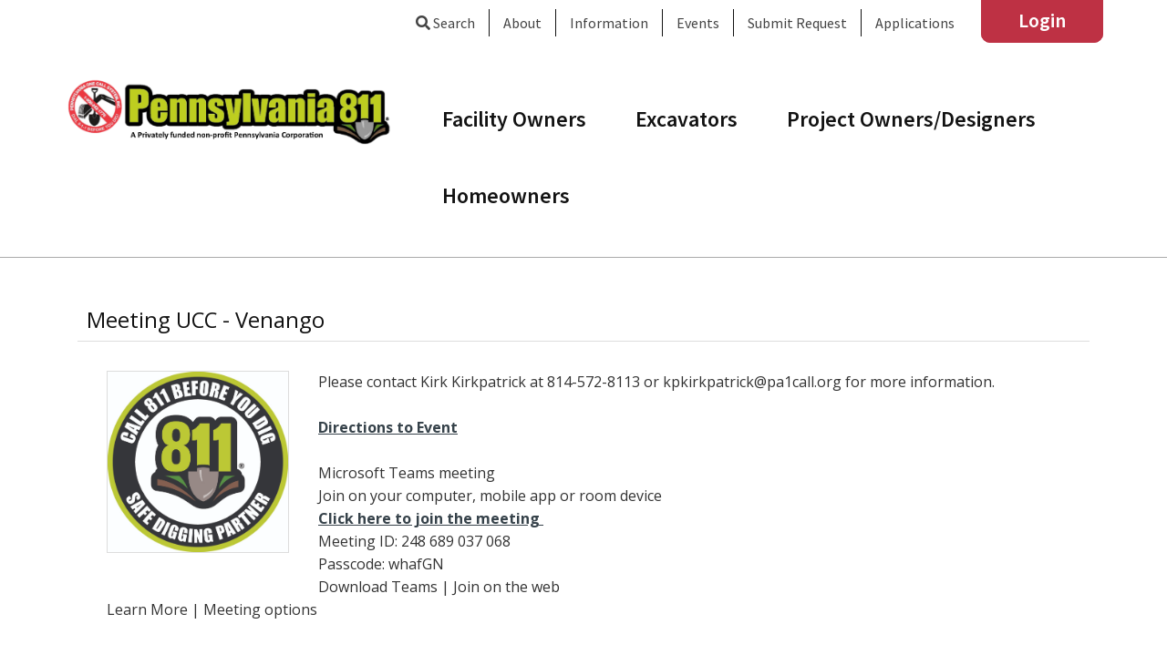

--- FILE ---
content_type: text/html; charset=utf-8
request_url: https://www.pa1call.org/pocs/1cd4cb24-555d-429f-bdc0-956534a75168/Event-Display?eventkey=021424KMTG
body_size: 12816
content:

<!DOCTYPE html>
<html>
<head>
    <title>Event Details | Pennsylvania One Call System</title>
    <meta charset="utf-8">
    <meta http-equiv="x-ua-compatible" content="IE=edge">
    <meta name="viewport" content="width=device-width, initial-scale=1">
    <link href="https://cdnjs.cloudflare.com/ajax/libs/font-awesome/5.13.0/css/all.min.css" rel="stylesheet" />
    <link href="https://fonts.googleapis.com/css2?family=Source+Sans+Pro:ital,wght@0,300;0,400;0,600;0,700;1,300;1,400;1,600;1,700&display=swap" rel="stylesheet" />
    <link href="https://cdnjs.cloudflare.com/ajax/libs/twitter-bootstrap/3.4.1/css/bootstrap.min.css" rel="stylesheet" />
    <link rel="stylesheet" href="https://cdnjs.cloudflare.com/ajax/libs/Swiper/4.5.0/css/swiper.min.css" />
    <link href="/Content/CSS/master-css?v=htZSPYwzCr3oeH6jc05_eQq90bt3GVKvjPMCmP-UxBQ1" rel="stylesheet"/>

    
    <link href="/kentico/bundles/pageComponents/styles?v=6jR2jORYwJQRq4ZbpQ0ayfNwkPd7R_1zAEwtiA8m24M1" rel="stylesheet"/>



	<script type="text/javascript" src="https://cdnjs.cloudflare.com/ajax/libs/jquery/3.7.1/jquery.min.js"></script>
    <script type="text/javascript" src="https://cdnjs.cloudflare.com/ajax/libs/twitter-bootstrap/3.3.4/js/bootstrap.min.js"></script>
    <script type="text/javascript" src="https://cdnjs.cloudflare.com/ajax/libs/Swiper/4.5.0/js/swiper.min.js"></script>

		<!-- Global site tag (gtag.js) - Google Analytics -->
		<script async src="https://www.googletagmanager.com/gtag/js?id=G-HXET6LT8T6"></script>
		<script>
		  window.dataLayer = window.dataLayer || [];
		  function gtag(){dataLayer.push(arguments);}
		  gtag('js', new Date());

		  gtag('config', 'G-HXET6LT8T6');
		</script>
		<script language='JavaScript1.1' async src='//pixel.mathtag.com/event/js?mt_id=1654289&mt_adid=429726&mt_exem=&mt_excl=&v1=&v2=&v3=&s1=&s2=&s3='></script>

</head>
<body>
<header class="container-fluid">
    <div id="MobileNav">
        <div class="mobileNavClose">
            <i class="far fa-times-circle"></i>
        </div>
<ul><li>
<a class="toplevel drop" id="navbarDropdownMenuLink-53" target="_self">About <i class="fas fa-chevron-down"></i></a>
<ul class="dropdown">
<li class="secondlevel"><a id="navbarDropdownMenuLink-54" href="/pocs/0c5177e9-d1e5-4c73-951c-2fa0eee77c90/About" target="_self">About Us </a></li>
<li class="secondlevel"><a id="navbarDropdownMenuLink-587" href="/pocs/4edb7bc0-c936-4ccf-ba37-8ce358a1d449/Use-of-POCS-Information" target="_self">Use of POCS Information </a></li>
<li class="secondlevel"><a id="navbarDropdownMenuLink-265" href="/Pa1Call/media/SiteAssets/Annual-Report-2024.pdf" target="_self">Annual Report </a></li>
<li class="secondlevel"><a id="navbarDropdownMenuLink-513" href="/pocs/e4fd9119-318b-4d97-a868-09a799a1f40b/Board" target="_self">Board of Directors </a></li>
<li class="secondlevel"><a id="navbarDropdownMenuLink-295" href="/pocs/125f3d84-9d70-4cb4-9e85-43d11b1dc159/Bylaws?viewmode=0" target="_self">Bylaws </a></li>
<li class="secondlevel"><a id="navbarDropdownMenuLink-277" href="https://www.pa1call.org/pocs/34f891b6-666c-40c8-a268-6eead226bf9c/Career-Opportunities" target="_self">Careers </a></li>
<li class="secondlevel"><a id="navbarDropdownMenuLink-399" href="/pocs/8e319e6c-4ed8-457e-8e85-d54ee1a4bb47/Contact-Us" target="_self">Contact Us </a></li>
<li class="secondlevel"><a id="navbarDropdownMenuLink-433" href="/pocs/2e71d0ea-5be5-47a7-bb71-1ba0234c1d6f/liaisons?viewmode=0" target="_self">Liaison Regions </a></li>
</ul>
</li>
<li>
<a class="toplevel drop" id="navbarDropdownMenuLink-51" target="_self">Information <i class="fas fa-chevron-down"></i></a>
<ul class="dropdown">
<li class="secondlevel"><a id="navbarDropdownMenuLink-239" href="/ResourceLibrary/Resource/Index" target="_self">Resource Library </a></li>
<li class="secondlevel"><a id="navbarDropdownMenuLink-869" href="https://apps.dced.pa.gov/Munstats-public/findmunicipality.aspx" target="_self">Municipality Finder </a></li>
<li class="secondlevel"><a id="navbarDropdownMenuLink-437" href="/pocs/7bf4a38e-2dbf-43ce-89b2-aa1f03b2352e/PA-Act-287-as-amended?viewmode=0" target="_self">Underground Utility Line Protection Law </a></li>
<li class="secondlevel"><a id="navbarDropdownMenuLink-812" href="/pocs/68a17ede-7779-4ad3-afae-653ace1e1e8a/User-Guide-Text" target="_self">Users Guide </a></li>
<li class="secondlevel"><a id="navbarDropdownMenuLink-637" href="/pocs/eaed7ed9-2508-445b-9fef-06717699b885/Users-Guide-Redirect-(2)" target="_blank">Excavation Safety Guide </a></li>
<li class="secondlevel"><a id="navbarDropdownMenuLink-355" href="/ResourceLibrary/Resource/category/Minutes" target="_self">Minutes </a></li>
<li class="secondlevel"><a id="navbarDropdownMenuLink-859" href="/pocs/8c364009-989f-4d7d-a612-b4e5f36735b9/Hours-of-Operation" target="_self">State Holidays </a></li>
<li class="secondlevel"><a id="navbarDropdownMenuLink-397" href="https://phoenix.pa1call.org/userlist/default.aspx" target="_self">Facility Owner List </a></li>
<li class="secondlevel"><a id="navbarDropdownMenuLink-439" href="/pocs/35d98ccc-483c-4fcc-8abc-93da945ffe61/Pipeline-Safety?viewmode=0" target="_self">Pipeline Safety </a></li>
<li class="secondlevel"><a id="navbarDropdownMenuLink-396" href="/pocs/8e387548-81ad-4ad1-8972-a2c392b75723/Communities?viewmode=0" target="_self">Communities </a></li>
<li class="secondlevel"><a id="navbarDropdownMenuLink-450" href="/pocs/c36784ca-b33d-4edb-82bd-1c0f74cf88b7/Alternate-Dispute-Resolution" target="_self">Alternate Dispute Resolution </a></li>
<li class="secondlevel"><a id="navbarDropdownMenuLink-384" href="/pocs/4f68100e-b831-498a-867f-cca04ed24f85/External-Resources?viewmode=0" target="_self">External Resources </a></li>
<li class="secondlevel"><a id="navbarDropdownMenuLink-863" href="https://www.youtube.com/channel/UCbBow4aCat0bn4NgoGxpemQ/" target="_blank">Videos </a></li>
</ul>
</li>
<li>
<a class="toplevel drop" id="navbarDropdownMenuLink-50" target="_self">Events <i class="fas fa-chevron-down"></i></a>
<ul class="dropdown">
<li class="secondlevel"><a id="navbarDropdownMenuLink-865" href="/pocs/117b8650-3f40-4caf-bc82-fa4b4067e976/Events" target="_self">Events List </a></li>
<li class="secondlevel"><a id="navbarDropdownMenuLink-864" href="/pocs/10e7bd88-2972-48b5-9fe3-bcf67af74b32/Safety-Day" target="_self">Safety Days </a></li>
</ul>
</li>
<li>
<a class="toplevel" href="/pocs/dbc57f5a-526a-4ef1-96f4-abe1c145168e/Submit-Request" target="_self">Submit Request</a>
</li>
<li>
<a class="toplevel" href="/pocs/0fb0e938-36be-49ae-ab0e-0de7c9d65d64/Applications" target="_self">Applications</a>
</li>
</ul>
<hr/>
<ul><li>
<a class="toplevel drop" id="navbarDropdownMenuLink-34" target="_self">Facility Owners  <i class="fas fa-chevron-down"></i></a>
<ul class="dropdown">
<li class="secondlevel"><a id="navbarDropdownMenuLink-58" href="/pocs/6ffc5c7e-750d-45a4-aee6-8a40d0b09920/Facility-Owners" target="_self">Facility Owner Info</a></li>
<li class="secondlevel"><a id="navbarDropdownMenuLink-261" href="/ResourceLibrary/Resource/category/ComplexProjects" target="_self">Complex Projects</a></li>
<li class="secondlevel"><a id="navbarDropdownMenuLink-695" href="/pocs/7f31d515-d97c-4158-ae3b-eb1eddeb3039/Coordinate-PA" target="_self">Coordinate PA</a></li>
<li class="secondlevel"><a id="navbarDropdownMenuLink-410" href="/pocs/29c3dc27-251b-40d7-b1bc-35fe22a59a3c/Elements-of-a-Pennsylvania-Damage-Prevention-Plan?viewmode=0" target="_self">Elements of a Pennsylvania Damage Prevention Program</a></li>
<li class="secondlevel"><a id="navbarDropdownMenuLink-635" href="/pocs/eaed7ed9-2508-445b-9fef-06717699b885/Users-Guide-Redirect-(2)" target="_blank">Excavation Safety Guide</a></li>
<li class="secondlevel"><a id="navbarDropdownMenuLink-166" href="/pocs/5a5f2f02-a219-40e8-adee-2b3f0b9cd17d/Online-Tools" target="_self">Enforcement</a></li>
<li class="secondlevel"><a id="navbarDropdownMenuLink-48" href="/pocs/97eb1747-0b31-49f0-8ae5-1f5ebd51b84c/FAQs-Facility-Owners" target="_self">Facility Owner FAQs</a></li>
<li class="secondlevel"><a id="navbarDropdownMenuLink-234" href="/pocs/2b44d3c1-a21f-4925-b676-d3b1f41fcb60/Member-Mapping" target="_self">Member Mapping</a></li>
<li class="secondlevel"><a id="navbarDropdownMenuLink-266" href="/resourcelibrary/resource/download?id=217" target="_self">Users Guide</a></li>
<li class="secondlevel"><a id="navbarDropdownMenuLink-807" href="/resourcelibrary/resource/download?id=258" target="_self">Ticket Format</a></li>
</ul>
</li>
<li>
<a class="toplevel drop" id="navbarDropdownMenuLink-35" target="_self">Excavators  <i class="fas fa-chevron-down"></i></a>
<ul class="dropdown">
<li class="secondlevel"><a id="navbarDropdownMenuLink-182" href="/pocs/350849e1-ae0e-4361-b513-21b28fe3b9a0/Excavators" target="_self">Excavator Info</a></li>
<li class="secondlevel"><a id="navbarDropdownMenuLink-871" href="https://apps.dced.pa.gov/Munstats-public/findmunicipality.aspx" target="_blank">Municipality Finder</a></li>
<li class="secondlevel"><a id="navbarDropdownMenuLink-596" href="/pocs/3afee4e4-c49e-4db1-b517-7ebfd1be1cae/FAQs-Excavators" target="_self">Excavator FAQ's</a></li>
<li class="secondlevel"><a id="navbarDropdownMenuLink-262" href="/ResourceLibrary/Resource/category/ComplexProjects" target="_self">Complex Projects</a></li>
<li class="secondlevel"><a id="navbarDropdownMenuLink-696" href="/pocs/7f31d515-d97c-4158-ae3b-eb1eddeb3039/Coordinate-PA" target="_self">Coordinate PA</a></li>
<li class="secondlevel"><a id="navbarDropdownMenuLink-405" href="/pocs/251cf35d-bcd5-4abb-8915-4078b29cc3bf/Cross-Bores?viewmode=0" target="_self">Cross Bores</a></li>
<li class="secondlevel"><a id="navbarDropdownMenuLink-47" href="/pocs/5a5f2f02-a219-40e8-adee-2b3f0b9cd17d/Online-Tools" target="_self">Enforcement</a></li>
<li class="secondlevel"><a id="navbarDropdownMenuLink-346" href="/pocs/9b158d0e-0daf-4d2a-9a73-b7a17ff61414/Excavator-Handbook?viewmode=0" target="_self">Excavator Handbook </a></li>
<li class="secondlevel"><a id="navbarDropdownMenuLink-225" href="/pocs/eaed7ed9-2508-445b-9fef-06717699b885/Users-Guide-Redirect-(2)" target="_blank">Excavation Safety Guide</a></li>
<li class="secondlevel"><a id="navbarDropdownMenuLink-407" href="http://phoenix.pa1call.org/userlist/default.aspx" target="_self">Facility Owner List</a></li>
<li class="secondlevel"><a id="navbarDropdownMenuLink-448" href="/resourcelibrary/resource/download?id=217" target="_self">Users Guide</a></li>
<li class="secondlevel"><a id="navbarDropdownMenuLink-693" href="/pocs/dbc57f5a-526a-4ef1-96f4-abe1c145168e/Submit-Request" target="_self">Submit Locate Request</a></li>
</ul>
</li>
<li>
<a class="toplevel drop" id="navbarDropdownMenuLink-36" target="_self">Project Owners/Designers  <i class="fas fa-chevron-down"></i></a>
<ul class="dropdown">
<li class="secondlevel"><a id="navbarDropdownMenuLink-753" href="/pocs/52e4f5a5-8cba-45f0-b420-7914113021b2/News-(1)" target="_self">Design Notification Important Update</a></li>
<li class="secondlevel"><a id="navbarDropdownMenuLink-223" href="/pocs/4ab3c5d4-8095-45ec-9cde-8efc40d4fece/Designers?viewmode=0" target="_self">Designer Info</a></li>
<li class="secondlevel"><a id="navbarDropdownMenuLink-263" href="/ResourceLibrary/Resource/category/ComplexProjects" target="_self">Complex Projects</a></li>
<li class="secondlevel"><a id="navbarDropdownMenuLink-697" href="/pocs/7f31d515-d97c-4158-ae3b-eb1eddeb3039/Coordinate-PA" target="_self">Coordinate PA</a></li>
<li class="secondlevel"><a id="navbarDropdownMenuLink-348" href="/resourcelibrary/resource/download?id=244" target="_blank">Designer Effectiveness Guidelines</a></li>
<li class="secondlevel"><a id="navbarDropdownMenuLink-665" href="/resourcelibrary/resource/download?id=664" target="_self">Design Notifications Brochure</a></li>
<li class="secondlevel"><a id="navbarDropdownMenuLink-858" href="/Pa1Call/media/SiteAssets/PennDOT-SUE-Manual-August-20-2007-(1).pdf" target="_self">Subsurface Utility Engineering</a></li>
<li class="secondlevel"><a id="navbarDropdownMenuLink-232" href="/pocs/5a5f2f02-a219-40e8-adee-2b3f0b9cd17d/Online-Tools" target="_self">Enforcement</a></li>
<li class="secondlevel"><a id="navbarDropdownMenuLink-636" href="/pocs/eaed7ed9-2508-445b-9fef-06717699b885/Users-Guide-Redirect-(2)" target="_blank">Excavation Safety Guide</a></li>
<li class="secondlevel"><a id="navbarDropdownMenuLink-408" href="http://phoenix.pa1call.org/userlist/default.aspx" target="_self">Facility Owner List</a></li>
<li class="secondlevel"><a id="navbarDropdownMenuLink-449" href="/resourcelibrary/resource/download?id=217" target="_self">Users Guide</a></li>
<li class="secondlevel"><a id="navbarDropdownMenuLink-694" href="/pocs/dbc57f5a-526a-4ef1-96f4-abe1c145168e/Submit-Request" target="_self">Submit Locate Request</a></li>
</ul>
</li>
<li>
<a class="toplevel drop" id="navbarDropdownMenuLink-37" target="_self">Homeowners  <i class="fas fa-chevron-down"></i></a>
<ul class="dropdown">
<li class="secondlevel"><a id="navbarDropdownMenuLink-224" href="/pocs/976fe4dc-4422-4f0d-908e-ea9a9f61d211/Homeowners?viewmode=0" target="_self">Homeowner Info</a></li>
<li class="secondlevel"><a id="navbarDropdownMenuLink-406" href="/pocs/251cf35d-bcd5-4abb-8915-4078b29cc3bf/Cross-Bores?viewmode=0" target="_self">Cross Bores</a></li>
<li class="secondlevel"><a id="navbarDropdownMenuLink-44" href="http://phoenix.pa1call.org/userlist/default.aspx" target="_self">Facility Owner List</a></li>
<li class="secondlevel"><a id="navbarDropdownMenuLink-274" href="/resourcelibrary/resource/download?id=183" target="_self">Homeowner Brochure</a></li>
<li class="secondlevel"><a id="navbarDropdownMenuLink-619" href="https://www.pa1call.org/resourcelibrary/Resource/download?id=377" target="_self">Location Request Information</a></li>
<li class="secondlevel"><a id="navbarDropdownMenuLink-41" href="/pocs/c83c094c-2bda-4422-b1cc-cd705eceba23/Marking-Color-Code" target="_blank">Marking Color Code</a></li>
<li class="secondlevel"><a id="navbarDropdownMenuLink-522" href="/pocs/3035e5fc-cfbf-41cd-8f51-50bac15d1791/Private-Lines" target="_self">Private Underground Lines</a></li>
<li class="secondlevel"><a id="navbarDropdownMenuLink-39" href="https://mapping.pa1call.org/homeowner/create" target="_self">Submit Locate Request</a></li>
</ul>
</li>
</ul>
    </div>
    <div id="TopBarContainer" class="container">
        <div id="MobileMenu" class="mobileMenu">
            <i class="fas fa-bars"></i>
        </div>
        <div class="tbInner">
            <nav id="UtilityNavbar" class="navbar navbar-expand-lg utilityNav desktopNav">
                <div class="collapse navbar-collapse navbar-right" id="navbarNav">
<ul class="nav navbar-nav"><li><a class="search-nav" href="#"><i class="fas fa-search"></i> Search</a></li><li class="dropdown">
<a class="dropdown-toggle" data-toggle="dropdown" role="button" aria-haspopup="true" aria-expanded="false" id="navbarDropdownMenuLink-53" data-toggle="dropdown" aria-haspopup="true" aria-expanded="false" href="#" target="_self">About</a>
<ul class="dropdown-menu">
<li><a id="navbarDropdownMenuLink-54" href="/pocs/0c5177e9-d1e5-4c73-951c-2fa0eee77c90/About" target="_self">About Us</a></li>
<li><a id="navbarDropdownMenuLink-587" href="/pocs/4edb7bc0-c936-4ccf-ba37-8ce358a1d449/Use-of-POCS-Information" target="_self">Use of POCS Information</a></li>
<li><a id="navbarDropdownMenuLink-265" href="/Pa1Call/media/SiteAssets/Annual-Report-2024.pdf" target="_self">Annual Report</a></li>
<li><a id="navbarDropdownMenuLink-513" href="/pocs/e4fd9119-318b-4d97-a868-09a799a1f40b/Board" target="_self">Board of Directors</a></li>
<li><a id="navbarDropdownMenuLink-295" href="/pocs/125f3d84-9d70-4cb4-9e85-43d11b1dc159/Bylaws?viewmode=0" target="_self">Bylaws</a></li>
<li><a id="navbarDropdownMenuLink-277" href="https://www.pa1call.org/pocs/34f891b6-666c-40c8-a268-6eead226bf9c/Career-Opportunities" target="_self">Careers</a></li>
<li><a id="navbarDropdownMenuLink-399" href="/pocs/8e319e6c-4ed8-457e-8e85-d54ee1a4bb47/Contact-Us" target="_self">Contact Us</a></li>
<li><a id="navbarDropdownMenuLink-433" href="/pocs/2e71d0ea-5be5-47a7-bb71-1ba0234c1d6f/liaisons?viewmode=0" target="_self">Liaison Regions</a></li>
</ul>
</li>
<li class="dropdown">
<a class="dropdown-toggle" data-toggle="dropdown" role="button" aria-haspopup="true" aria-expanded="false" id="navbarDropdownMenuLink-51" data-toggle="dropdown" aria-haspopup="true" aria-expanded="false" href="#" target="_self">Information</a>
<ul class="dropdown-menu">
<li><a id="navbarDropdownMenuLink-239" href="/ResourceLibrary/Resource/Index" target="_self">Resource Library</a></li>
<li><a id="navbarDropdownMenuLink-869" href="https://apps.dced.pa.gov/Munstats-public/findmunicipality.aspx" target="_self">Municipality Finder</a></li>
<li><a id="navbarDropdownMenuLink-437" href="/pocs/7bf4a38e-2dbf-43ce-89b2-aa1f03b2352e/PA-Act-287-as-amended?viewmode=0" target="_self">Underground Utility Line Protection Law</a></li>
<li><a id="navbarDropdownMenuLink-812" href="/pocs/68a17ede-7779-4ad3-afae-653ace1e1e8a/User-Guide-Text" target="_self">Users Guide</a></li>
<li><a id="navbarDropdownMenuLink-637" href="/pocs/eaed7ed9-2508-445b-9fef-06717699b885/Users-Guide-Redirect-(2)" target="_blank">Excavation Safety Guide</a></li>
<li><a id="navbarDropdownMenuLink-355" href="/ResourceLibrary/Resource/category/Minutes" target="_self">Minutes</a></li>
<li><a id="navbarDropdownMenuLink-859" href="/pocs/8c364009-989f-4d7d-a612-b4e5f36735b9/Hours-of-Operation" target="_self">State Holidays</a></li>
<li><a id="navbarDropdownMenuLink-397" href="https://phoenix.pa1call.org/userlist/default.aspx" target="_self">Facility Owner List</a></li>
<li><a id="navbarDropdownMenuLink-439" href="/pocs/35d98ccc-483c-4fcc-8abc-93da945ffe61/Pipeline-Safety?viewmode=0" target="_self">Pipeline Safety</a></li>
<li><a id="navbarDropdownMenuLink-396" href="/pocs/8e387548-81ad-4ad1-8972-a2c392b75723/Communities?viewmode=0" target="_self">Communities</a></li>
<li><a id="navbarDropdownMenuLink-450" href="/pocs/c36784ca-b33d-4edb-82bd-1c0f74cf88b7/Alternate-Dispute-Resolution" target="_self">Alternate Dispute Resolution</a></li>
<li><a id="navbarDropdownMenuLink-384" href="/pocs/4f68100e-b831-498a-867f-cca04ed24f85/External-Resources?viewmode=0" target="_self">External Resources</a></li>
<li><a id="navbarDropdownMenuLink-863" href="https://www.youtube.com/channel/UCbBow4aCat0bn4NgoGxpemQ/" target="_blank">Videos</a></li>
</ul>
</li>
<li class="dropdown">
<a class="dropdown-toggle" data-toggle="dropdown" role="button" aria-haspopup="true" aria-expanded="false" id="navbarDropdownMenuLink-50" data-toggle="dropdown" aria-haspopup="true" aria-expanded="false" href="#" target="_self">Events</a>
<ul class="dropdown-menu">
<li><a id="navbarDropdownMenuLink-865" href="/pocs/117b8650-3f40-4caf-bc82-fa4b4067e976/Events" target="_self">Events List</a></li>
<li><a id="navbarDropdownMenuLink-864" href="/pocs/10e7bd88-2972-48b5-9fe3-bcf67af74b32/Safety-Day" target="_self">Safety Days</a></li>
</ul>
</li>
<li>
<a class="nav-link" href="/pocs/dbc57f5a-526a-4ef1-96f4-abe1c145168e/Submit-Request" target="_self">Submit Request</a>
</li>
<li>
<a class="nav-link" href="/pocs/0fb0e938-36be-49ae-ab0e-0de7c9d65d64/Applications" target="_self">Applications</a>
</li>
</ul>                </div>
                <div id="SearchForm" class="form-group">
                    <div class="searchClose">
                        <i class="far fa-times-circle"></i>
                    </div>
<form action="/searchresults" method="get">                        <input type="text" class="form-control" id="SearchInput" name="searchtext" placeholder="Search...">
                        <input type="hidden" name="pageNumber" value="1"/>
</form>                </div>
            </nav>
            <div id="LoginFormHeader">
                    <div>
                        <a id="LoginBtn" class="login-btn" href="#">Login</a>
                    </div>
                    <div id="LoginForm">
                        
<div class="login-form">
    <div class="formClose" style="display:none;">
        <i class="far fa-times-circle"></i>
    </div>
    <h2 class="text-center">Account Access</h2>
<form action="/account/login" class="" method="post" role="form"><input name="__RequestVerificationToken" type="hidden" value="eMVE3NpdvED9uplqKVX4pq5UGc8Akmph9HWFWO8_8llgwBrErgGSyMCtqmV5SQOPhk2jbL6CMzh5X9HWyJpH0xYHWEs1" />        <div class="form-horizontal" role="form">
            <div class="form-group">
                <div class="editing-form-label-cell">
                    <label class="control-label" for="UserName">Username</label>
                </div>
                <div class="editing-form-value-cell">
                    <input class="form-control text-box single-line" data-val="true" data-val-maxlength="You exceeded the maximum password length." data-val-maxlength-max="100" data-val-required="Username is a required field." id="UserName" name="UserName" type="text" value="" />
                    <span class="field-validation-valid text-danger" data-valmsg-for="UserName" data-valmsg-replace="true"></span>
                </div>
            </div>

            <div class="form-group">
                <div class="editing-form-label-cell">
                    <label class="control-label" for="Password">Password</label>
                </div>
                <div class="editing-form-value-cell">
                    <input class="form-control" data-val="true" data-val-maxlength="You exceeded the maximum password length." data-val-maxlength-max="100" data-val-required="Password is a required field." id="Password" name="Password" type="password" />
                    <span class="field-validation-valid text-danger" data-valmsg-for="Password" data-valmsg-replace="true"></span>
                </div>
            </div>
            <div class="form-group">
                <input type="submit" value="Submit" class="btn btn-default"/> 
                <div><a class="forgot-password" href="https://www.pa1call.org/recover-password">Forgot Password / Username</a> | <a class="forgot-password" href="https://www.pa1call.org/register">Create Account</a></div>
            </div>
        </div>
</form></div>
                    </div>
            </div>
        </div>
    </div>
    <div class="container">
        <div class="row">
            <div class="col-md-4">
                    <a class="logo" href="/"><img src="https://www.pa1call.org/admin/Pa1Call/media/SiteAssets/Pennsylvania811RoundNonprofit_1.png?ext=.png"/></a>
            </div>
            <div class="col-md-8">
<nav class="mainNav">
<div class="toplink">
<a id="NavLink_34" href="#" target="_self">Facility Owners</a>
<div id="DropDown_34"  class="dropdownbox  hidden">
<div class="navLinks">
<ul>
<li><a id="NavLink_58" href="/pocs/6ffc5c7e-750d-45a4-aee6-8a40d0b09920/Facility-Owners" target="_self" >Facility Owner Info</a>
</li>
<li><a id="NavLink_261" href="/ResourceLibrary/Resource/category/ComplexProjects" target="_self" >Complex Projects</a>
</li>
<li><a id="NavLink_695" href="/pocs/7f31d515-d97c-4158-ae3b-eb1eddeb3039/Coordinate-PA" target="_self" >Coordinate PA</a>
</li>
<li><a id="NavLink_410" href="/pocs/29c3dc27-251b-40d7-b1bc-35fe22a59a3c/Elements-of-a-Pennsylvania-Damage-Prevention-Plan?viewmode=0" target="_self" >Elements of a Pennsylvania Damage Prevention Program</a>
</li>
<li><a id="NavLink_635" href="/pocs/eaed7ed9-2508-445b-9fef-06717699b885/Users-Guide-Redirect-(2)" target="_blank" >Excavation Safety Guide</a>
</li>
<li><a id="NavLink_166" href="/pocs/5a5f2f02-a219-40e8-adee-2b3f0b9cd17d/Online-Tools" target="_self" >Enforcement</a>
</li>
<li><a id="NavLink_48" href="/pocs/97eb1747-0b31-49f0-8ae5-1f5ebd51b84c/FAQs-Facility-Owners" target="_self" >Facility Owner FAQs</a>
</li>
<li><a id="NavLink_234" href="/pocs/2b44d3c1-a21f-4925-b676-d3b1f41fcb60/Member-Mapping" target="_self" >Member Mapping</a>
</li>
<li><a id="NavLink_266" href="/resourcelibrary/resource/download?id=217" target="_self" >Users Guide</a>
</li>
<li><a id="NavLink_807" href="/resourcelibrary/resource/download?id=258" target="_self" >Ticket Format</a>
</li>
</ul>
</div>
</div>
</div>
<div class="toplink">
<a id="NavLink_35" href="#" target="_self">Excavators</a>
<div id="DropDown_35"  class="dropdownbox  hidden">
<div class="navLinks">
<ul>
<li><a id="NavLink_182" href="/pocs/350849e1-ae0e-4361-b513-21b28fe3b9a0/Excavators" target="_self" >Excavator Info</a>
</li>
<li><a id="NavLink_871" href="https://apps.dced.pa.gov/Munstats-public/findmunicipality.aspx" target="_blank" >Municipality Finder</a>
</li>
<li><a id="NavLink_596" href="/pocs/3afee4e4-c49e-4db1-b517-7ebfd1be1cae/FAQs-Excavators" target="_self" >Excavator FAQ's</a>
</li>
<li><a id="NavLink_262" href="/ResourceLibrary/Resource/category/ComplexProjects" target="_self" >Complex Projects</a>
</li>
<li><a id="NavLink_696" href="/pocs/7f31d515-d97c-4158-ae3b-eb1eddeb3039/Coordinate-PA" target="_self" >Coordinate PA</a>
</li>
<li><a id="NavLink_405" href="/pocs/251cf35d-bcd5-4abb-8915-4078b29cc3bf/Cross-Bores?viewmode=0" target="_self" >Cross Bores</a>
</li>
<li><a id="NavLink_47" href="/pocs/5a5f2f02-a219-40e8-adee-2b3f0b9cd17d/Online-Tools" target="_self" >Enforcement</a>
</li>
<li><a id="NavLink_346" href="/pocs/9b158d0e-0daf-4d2a-9a73-b7a17ff61414/Excavator-Handbook?viewmode=0" target="_self" >Excavator Handbook </a>
</li>
<li><a id="NavLink_225" href="/pocs/eaed7ed9-2508-445b-9fef-06717699b885/Users-Guide-Redirect-(2)" target="_blank" >Excavation Safety Guide</a>
</li>
<li><a id="NavLink_407" href="http://phoenix.pa1call.org/userlist/default.aspx" target="_self" >Facility Owner List</a>
</li>
<li><a id="NavLink_448" href="/resourcelibrary/resource/download?id=217" target="_self" >Users Guide</a>
</li>
<li><a id="NavLink_693" href="/pocs/dbc57f5a-526a-4ef1-96f4-abe1c145168e/Submit-Request" target="_self" >Submit Locate Request</a>
</li>
</ul>
</div>
</div>
</div>
<div class="toplink">
<a id="NavLink_36" href="#" target="_self">Project Owners/Designers</a>
<div id="DropDown_36"  class="dropdownbox  hidden">
<div class="navLinks">
<ul>
<li><a id="NavLink_753" href="/pocs/52e4f5a5-8cba-45f0-b420-7914113021b2/News-(1)" target="_self" >Design Notification Important Update</a>
</li>
<li><a id="NavLink_223" href="/pocs/4ab3c5d4-8095-45ec-9cde-8efc40d4fece/Designers?viewmode=0" target="_self" >Designer Info</a>
</li>
<li><a id="NavLink_263" href="/ResourceLibrary/Resource/category/ComplexProjects" target="_self" >Complex Projects</a>
</li>
<li><a id="NavLink_697" href="/pocs/7f31d515-d97c-4158-ae3b-eb1eddeb3039/Coordinate-PA" target="_self" >Coordinate PA</a>
</li>
<li><a id="NavLink_348" href="/resourcelibrary/resource/download?id=244" target="_blank" >Designer Effectiveness Guidelines</a>
</li>
<li><a id="NavLink_665" href="/resourcelibrary/resource/download?id=664" target="_self" >Design Notifications Brochure</a>
</li>
<li><a id="NavLink_858" href="/Pa1Call/media/SiteAssets/PennDOT-SUE-Manual-August-20-2007-(1).pdf" target="_self" >Subsurface Utility Engineering</a>
</li>
<li><a id="NavLink_232" href="/pocs/5a5f2f02-a219-40e8-adee-2b3f0b9cd17d/Online-Tools" target="_self" >Enforcement</a>
</li>
<li><a id="NavLink_636" href="/pocs/eaed7ed9-2508-445b-9fef-06717699b885/Users-Guide-Redirect-(2)" target="_blank" >Excavation Safety Guide</a>
</li>
<li><a id="NavLink_408" href="http://phoenix.pa1call.org/userlist/default.aspx" target="_self" >Facility Owner List</a>
</li>
<li><a id="NavLink_449" href="/resourcelibrary/resource/download?id=217" target="_self" >Users Guide</a>
</li>
<li><a id="NavLink_694" href="/pocs/dbc57f5a-526a-4ef1-96f4-abe1c145168e/Submit-Request" target="_self" >Submit Locate Request</a>
</li>
</ul>
</div>
</div>
</div>
<div class="toplink">
<a id="NavLink_37" href="#" target="_self">Homeowners</a>
<div id="DropDown_37"  class="dropdownbox  hidden">
<div class="navLinks">
<ul>
<li><a id="NavLink_224" href="/pocs/976fe4dc-4422-4f0d-908e-ea9a9f61d211/Homeowners?viewmode=0" target="_self" >Homeowner Info</a>
</li>
<li><a id="NavLink_406" href="/pocs/251cf35d-bcd5-4abb-8915-4078b29cc3bf/Cross-Bores?viewmode=0" target="_self" >Cross Bores</a>
</li>
<li><a id="NavLink_44" href="http://phoenix.pa1call.org/userlist/default.aspx" target="_self" >Facility Owner List</a>
</li>
<li><a id="NavLink_274" href="/resourcelibrary/resource/download?id=183" target="_self" >Homeowner Brochure</a>
</li>
<li><a id="NavLink_619" href="https://www.pa1call.org/resourcelibrary/Resource/download?id=377" target="_self" >Location Request Information</a>
</li>
<li><a id="NavLink_41" href="/pocs/c83c094c-2bda-4422-b1cc-cd705eceba23/Marking-Color-Code" target="_blank" >Marking Color Code</a>
</li>
<li><a id="NavLink_522" href="/pocs/3035e5fc-cfbf-41cd-8f51-50bac15d1791/Private-Lines" target="_self" >Private Underground Lines</a>
</li>
<li><a id="NavLink_39" href="https://mapping.pa1call.org/homeowner/create" target="_self" >Submit Locate Request</a>
</li>
</ul>
</div>
</div>
</div>
</nav>
<div id="Summary_34" class="summary hidden">
<div class="summaryContent">
<h3>Facility Owners</h3>
<div>Resources and information for Facility Owners. </div>
</div>
</div>
<div id="Summary_58" class="summary hidden">
<div class="summaryContent">
<h3>Facility Owner Info</h3>
<div>Facility Owner information regarding their obligations and requirements under the law, frequently asked questions, and descriptions about online tools and resources. </div>
</div>
</div>
<div id="Summary_261" class="summary hidden">
<div class="summaryContent">
<h3>Complex Projects</h3>
<div>Documents and resources regarding the complex project policies and the Coordinate PA application. </div>
</div>
</div>
<div id="Summary_695" class="summary hidden">
<div class="summaryContent">
<h3>Coordinate PA</h3>
<div></div>
</div>
</div>
<div id="Summary_410" class="summary hidden">
<div class="summaryContent">
<h3>Elements of a Pennsylvania Damage Prevention Program</h3>
<div></div>
</div>
</div>
<div id="Summary_635" class="summary hidden">
<div class="summaryContent">
<h3>Excavation Safety Guide</h3>
<div></div>
</div>
</div>
<div id="Summary_166" class="summary hidden">
<div class="summaryContent">
<h3>Enforcement</h3>
<div>Information and resources about the enforcement of PA Act 287, as amended by Act 50 of 2017.</div>
</div>
</div>
<div id="Summary_48" class="summary hidden">
<div class="summaryContent">
<h3>Facility Owner FAQs</h3>
<div>Facility Owner Frequently Asked Questions</div>
</div>
</div>
<div id="Summary_234" class="summary hidden">
<div class="summaryContent">
<h3>Member Mapping</h3>
<div>Reviews the Member Mapping tool and the benefits of utilizing the application for Facility Owners. </div>
</div>
</div>
<div id="Summary_266" class="summary hidden">
<div class="summaryContent">
<h3>Users Guide</h3>
<div>The Users Guide for the PA Act 287 of 1974, as amended by Act 50 of 2017. </div>
</div>
</div>
<div id="Summary_807" class="summary hidden">
<div class="summaryContent">
<h3>Ticket Format</h3>
<div></div>
</div>
</div>
<div id="Summary_35" class="summary hidden">
<div class="summaryContent">
<h3>Excavators</h3>
<div>Resources and information for Excavators.</div>
</div>
</div>
<div id="Summary_182" class="summary hidden">
<div class="summaryContent">
<h3>Excavator Info</h3>
<div></div>
</div>
</div>
<div id="Summary_871" class="summary hidden">
<div class="summaryContent">
<h3>Municipality Finder</h3>
<div></div>
</div>
</div>
<div id="Summary_596" class="summary hidden">
<div class="summaryContent">
<h3>Excavator FAQ's</h3>
<div></div>
</div>
</div>
<div id="Summary_262" class="summary hidden">
<div class="summaryContent">
<h3>Complex Projects</h3>
<div></div>
</div>
</div>
<div id="Summary_696" class="summary hidden">
<div class="summaryContent">
<h3>Coordinate PA</h3>
<div></div>
</div>
</div>
<div id="Summary_405" class="summary hidden">
<div class="summaryContent">
<h3>Cross Bores</h3>
<div></div>
</div>
</div>
<div id="Summary_47" class="summary hidden">
<div class="summaryContent">
<h3>Enforcement</h3>
<div></div>
</div>
</div>
<div id="Summary_346" class="summary hidden">
<div class="summaryContent">
<h3>Excavator Handbook </h3>
<div>Excavator Handbook -  Q and A with references from the section of PA Act 287 of 1974, as amended, 73 P.S. § 176 et. seq. and/or the Complex Project Policy.</div>
</div>
</div>
<div id="Summary_225" class="summary hidden">
<div class="summaryContent">
<h3>Excavation Safety Guide</h3>
<div></div>
</div>
</div>
<div id="Summary_407" class="summary hidden">
<div class="summaryContent">
<h3>Facility Owner List</h3>
<div>A useful guide for determining the member underground facility owners within your  municipality. </div>
</div>
</div>
<div id="Summary_448" class="summary hidden">
<div class="summaryContent">
<h3>Users Guide</h3>
<div>The Users Guide for the PA Act 287 of 1974, as amended by Act 50 of 2017. </div>
</div>
</div>
<div id="Summary_693" class="summary hidden">
<div class="summaryContent">
<h3>Submit Locate Request</h3>
<div></div>
</div>
</div>
<div id="Summary_36" class="summary hidden">
<div class="summaryContent">
<h3>Project Owners/Designers</h3>
<div>Resources and information for Project Owners and Designers.</div>
</div>
</div>
<div id="Summary_753" class="summary hidden">
<div class="summaryContent">
<h3>Design Notification Important Update</h3>
<div></div>
</div>
</div>
<div id="Summary_223" class="summary hidden">
<div class="summaryContent">
<h3>Designer Info</h3>
<div>Page of resources and information specifically for designers. </div>
</div>
</div>
<div id="Summary_263" class="summary hidden">
<div class="summaryContent">
<h3>Complex Projects</h3>
<div>Documents and resources regarding the complex project policies and the Coordinate PA application. </div>
</div>
</div>
<div id="Summary_697" class="summary hidden">
<div class="summaryContent">
<h3>Coordinate PA</h3>
<div></div>
</div>
</div>
<div id="Summary_348" class="summary hidden">
<div class="summaryContent">
<h3>Designer Effectiveness Guidelines</h3>
<div></div>
</div>
</div>
<div id="Summary_665" class="summary hidden">
<div class="summaryContent">
<h3>Design Notifications Brochure</h3>
<div></div>
</div>
</div>
<div id="Summary_858" class="summary hidden">
<div class="summaryContent">
<h3>Subsurface Utility Engineering</h3>
<div></div>
</div>
</div>
<div id="Summary_232" class="summary hidden">
<div class="summaryContent">
<h3>Enforcement</h3>
<div>Information and resources about the enforcement of PA Act 287, as amended by Act 50 of 2017.</div>
</div>
</div>
<div id="Summary_636" class="summary hidden">
<div class="summaryContent">
<h3>Excavation Safety Guide</h3>
<div></div>
</div>
</div>
<div id="Summary_408" class="summary hidden">
<div class="summaryContent">
<h3>Facility Owner List</h3>
<div>A useful guide for determining the member underground facility owners within your  municipality. </div>
</div>
</div>
<div id="Summary_449" class="summary hidden">
<div class="summaryContent">
<h3>Users Guide</h3>
<div>The Users Guide for the PA Act 287 of 1974, as amended by Act 50 of 2017. </div>
</div>
</div>
<div id="Summary_694" class="summary hidden">
<div class="summaryContent">
<h3>Submit Locate Request</h3>
<div></div>
</div>
</div>
<div id="Summary_37" class="summary hidden">
<div class="summaryContent">
<h3>Homeowners</h3>
<div>Learn how about 811 before digging on your residential property.</div>
</div>
</div>
<div id="Summary_224" class="summary hidden">
<div class="summaryContent">
<h3>Homeowner Info</h3>
<div>A resource page specifically for the homeowner.</div>
</div>
</div>
<div id="Summary_406" class="summary hidden">
<div class="summaryContent">
<h3>Cross Bores</h3>
<div></div>
</div>
</div>
<div id="Summary_44" class="summary hidden">
<div class="summaryContent">
<h3>Facility Owner List</h3>
<div>A useful guide for determining the member underground facility owners within your  municipality. </div>
</div>
</div>
<div id="Summary_274" class="summary hidden">
<div class="summaryContent">
<h3>Homeowner Brochure</h3>
<div>A helpful guide for the homeowner.</div>
</div>
</div>
<div id="Summary_619" class="summary hidden">
<div class="summaryContent">
<h3>Location Request Information</h3>
<div>The information you will need when you call or place a notification online.</div>
</div>
</div>
<div id="Summary_41" class="summary hidden">
<div class="summaryContent">
<h3>Marking Color Code</h3>
<div>APWA/Common Ground Alliance Best Practices for Temporary Markings</div>
</div>
</div>
<div id="Summary_522" class="summary hidden">
<div class="summaryContent">
<h3>Private Underground Lines</h3>
<div></div>
</div>
</div>
<div id="Summary_39" class="summary hidden">
<div class="summaryContent">
<h3>Submit Locate Request</h3>
<div>Submit a locate request online for your residential property.</div>
</div>
</div>

            </div>
        </div>
    </div>
</header>
<div class="container-fluid main-content">
    

<div class="mainSection">
    <div class="kn-system-messages"></div>
    


<div class="container-fluid section " >
    <div class="container  section-content">
        <div class="row ">
            <div class="col-md-12">
                    <script src="https://cdnjs.cloudflare.com/ajax/libs/iframe-resizer/4.1.1/iframeResizer.min.js" type="text/javascript"></script>
    <div class="row">
        <div class="col-md-12">
            <iframe id="RiseEmbed" class="riseEmbed" src="https://ams.pa1call.org/pa811/KenticoEmbed/Event_Details/KenticoEmbed/Events/Registration.aspx?hkey=d3eed02f-8d62-427d-9f82-736a224b9ede&amp;EventKey=021424KMTG" border="0" scrolling="no" onload="scroll(0,0);"></iframe>
        </div>
    </div>
    <script type="text/javascript">
        iFrameResize({
            log: false,
            checkOrigin: false,
            AutoResize: true,
            minHeight: 100,
            heightCalculationMethod: 'lowestElement'
        }, '#RiseEmbed');
    </script>


            </div>
        </div>
    </div>
</div>
</div>

</div>
<footer>
    <div class="top-footer container-fluid">
        <div class="container">
            <div class="col-md-3">
                    <a href="/"><img src="https://www.pa1call.org/admin/Pa1Call/media/SiteAssets/Pennsylvania811RoundNonprofit.png?ext=.png"/></a>
                <ul>
                            <li><a href="/pocs/7bf4a38e-2dbf-43ce-89b2-aa1f03b2352e/PA-Act-287-as-amended?viewmode=0" target="_blank">PA Act 287</a></li>
                            <li><a href="/pocs/68a17ede-7779-4ad3-afae-653ace1e1e8a/User-Guide-Text" target="_blank">Users Guide</a></li>
                            <li><a href="https://www.pa1call.org/resourcelibrary/Resource/download?id=377" target="_self">Work Location Request Information</a></li>
                </ul>
            </div>
            <div class="col-md-2">
                <ul>
                            <li><a href="/Home" target="_self">Home</a></li>
                            <li><a href="https://apps.dced.pa.gov/Munstats-public/findmunicipality.aspx" target="_self">Municipality Finder</a></li>
                            <li><a href="/pocs/137b5bdb-077e-429c-ad7b-5de19d7154c2/Submit-Alleged-Violation-(2)" target="_self">Chat</a></li>
                            <li><a href="/pocs/8e319e6c-4ed8-457e-8e85-d54ee1a4bb47/Contact-Us" target="_self">Contact Us</a></li>
                            <li><a href="/pocs/34202510-625b-45dc-b45d-296831f53000/National" target="_blank">National 811</a></li>
                </ul>
            </div>
            <div class="col-md-2">
                <ul>
                            <li><a href="/pocs/5d3b9c5d-fbc5-4647-8408-01afb0ead144/News" target="_self">News</a></li>
                            <li><a href="/pocs/117b8650-3f40-4caf-bc82-fa4b4067e976/Events" target="_self">Events</a></li>
                            <li><a href="https://www.youtube.com/channel/UCbBow4aCat0bn4NgoGxpemQ/" target="_blank">Videos</a></li>
                            <li><a href="/pocs/10e7bd88-2972-48b5-9fe3-bcf67af74b32/Safety-Day" target="_self">Safety Day</a></li>
                            <li><a href="/pocs/d7168d7f-1e80-43a4-bc3b-044dfa6cbaf3/Test-Proclamations" target="_self">Safe Digging Month</a></li>
                </ul>
            </div>
            <div class="col-md-2">
                <ul>
                            <li><a href="/pocs/34f891b6-666c-40c8-a268-6eead226bf9c/Career-Opportunities" target="_self">Careers</a></li>
                            <li><a href="/pocs/8e387548-81ad-4ad1-8972-a2c392b75723/Communities" target="_self">Communities</a></li>
                            <li><a href="/Pa1Call/media/SiteAssets/Order-Form-September-2025.pdf" target="_self">Order Items</a></li>
                            <li><a href="http://forms.pa1call.org/Forms/calendarform" target="_self">Order Calendars</a></li>
                </ul>
            </div>
            <div class="col-md-2">
                <ul>
                            <li><a href="/pocs/d18f04f1-5fa0-4958-939f-98324df53ae9/My-Account" target="_self">My Account</a></li>
                            <li><a href="/CSIProducts/60bea2b8-9360-4d6b-bdec-8976cc0cc864/UAM-Register" target="_self">Create Account</a></li>
                            <li><a href="/CSIProducts/6e94c2ef-a803-4af6-90ab-5550b426b52d/UAM-Recover-Password" target="_self">Forgot Password</a></li>
                            <li><a href="/pocs/0fb0e938-36be-49ae-ab0e-0de7c9d65d64/Applications" target="_self">Web Tools</a></li>
                </ul>
            </div>
        </div>
    </div>
    <div class="bottom-footer container-fluid">
        <div class="container text-center">
            <p style="text-align: center;"><strong>Pennsylvania One Call System, Inc. dba Pennsylvania 811</strong><br />
Our purpose is to promote safety and prevent damage to underground facilities.&nbsp;</p>

<div style="text-align: center;"><a href="/pocs/d198b080-7281-4ea0-83c1-7085f8b1c6a0/Privacy-Policy"><strong>Privacy Policy</strong></a>&nbsp; |&nbsp;<strong>800-242-1776 |&nbsp;&nbsp;<a href="/pocs/8c364009-989f-4d7d-a612-b4e5f36735b9/Hours-of-Operation">Hours</a></strong></div>

<div style="text-align: center;"><br />
<a href="https://www.facebook.com/Pennsylvania811/" target="_blank"><img alt="Facebook.png" src="/getattachment/0ecc96a2-47c8-425e-a757-a34689a2bc96/Facebook.png?width=30&amp;height=30" style="width: 30px; height: 30px;" title="Facebook.png" /></a>&nbsp; &nbsp;&nbsp;<a href="https://twitter.com/pennsylvania811" target="_blank"><img alt="Twitter.jpg" src="/getattachment/395c8934-8d16-4d81-9948-67275689e752/Twitter.jpg" style="width: 30px; height: 30px;" title="Twitter.jpg" /></a>&nbsp; &nbsp;<a href="http://www.linkedin.com/company/105261" target="_blank"><img alt="LinkedIn_logo_initials.png" src="/getattachment/759ba608-07fc-4ed1-ac4b-7e3cb68a92dc/LinkedIn_logo_initials.png?width=30&amp;height=30" style="width: 30px; height: 30px;" title="LinkedIn_logo_initials.png" /></a>&nbsp;&nbsp;&nbsp;<a href="https://www.youtube.com/channel/UCbBow4aCat0bn4NgoGxpemQ/playlists" target="_blank"><img alt="youTube-(1).png" src="/getattachment/b1368d21-dfb0-434c-ad55-3a49513a0c10/youTube-(1).png?width=80&amp;height=32" style="width: 80px; height: 32px;" title="youTube-(1).png" /></a></div>

            <p class="footer-copy">&copy; 2026 Pennsylvania One Call System</p>
        </div>
    </div>
</footer>

<script src="/Scripts/master-scripts?v=NlMxMsToX1_drhOVc7YVsQ7QgvKhuklojuW_XFjN9GM1"></script>

<script>
    //Move Chevron up or down in navigation based on if the dropdown is open or closed.
    $('.nav-link.dropdown-toggle').on('click',
        function(e) {
            if ($(this).next().hasClass('dropdown-submenu')) {
                var id = $(this).attr('id');
                $('#' + id).next().toggleClass('show');
                if ($('#' + id + ' .fas').hasClass('fa-chevron-down')) {
                    $('#' + id + ' .fas').removeClass('fa-chevron-down').addClass('fa-chevron-up');
                } else {
                    $('#' + id + ' .fas').removeClass('fa-chevron-up').addClass('fa-chevron-down');
                }
            }
        });
    //Add functionality to expand mobile utility sub-dropdown menu
    $(".mobileNav .dropdown-menu > .nav-link").click(function() {
        $(this).next(".dropdown-submenu").toggleClass("show");
    });
    //Adjust login / logout link based on if the user is logged in or not.
    
</script>

    <script src="/kentico/bundles/jquery?v=2u0aRenDpYxArEyILB59ETSCA2cfQkSMlxb6jbMBqf81"></script>
<script src="/kentico/bundles/jquery-unobtrusive-ajax?v=yWiSJlfkRWGOtjh38MIfwsmv_b3zyMucdfkOPGDhEoA1"></script>
<script src="/kentico/bundles/forms/scripts?v=088O4jDhu0rqNqoxhwC3tE7O6oiX1zKCiNBFl5rx5G41"></script>



</body>
</html>


--- FILE ---
content_type: text/html; charset=utf-8
request_url: https://ams.pa1call.org/pa811/KenticoEmbed/Event_Details/KenticoEmbed/Events/Registration.aspx?hkey=d3eed02f-8d62-427d-9f82-736a224b9ede&EventKey=021424KMTG
body_size: 12645
content:


<!DOCTYPE html>

<html lang="en">
    <head id="ctl01_Head1"><meta charset="UTF-8" /><title>
	Display event - Meeting UCC - Venango
</title>

    <link rel="search" type="application/opensearchdescription+xml" href="/pa811/OpenSearch.aspx" title="Kentico Embed Search" />
<link rel="stylesheet" href="/pa811/Assets/css/10-UltraWaveResponsive.css"><script src="https://ams.pa1call.org/pa811/App_Themes/POCSScripts/POCSCustomKenticoEmbedSite.js" type="text/javascript" defer></script><link rel="shortcut icon" href="/pa811/favicon.ico" />


<script type="text/javascript">
//<![CDATA[

var gDocumentTitle = document.title;
var gPostBackFormObject = null;
var gWindowOnLoad = new Array();
var gPostBackFormProcessSubmit = true;
var gWebRoot = '/pa811';
var gWebSiteRoot = 'http://ams.pa1call.org/pa811/KenticoEmbed';
var gPageTheme = 'POCSKentico';
var gAdminWebRoot = gWebRoot + '/Admin';
var gWebsiteKey = 'c5f10bda-661a-4502-b0a2-73c41ccff5d2';
var gHKey = 'd3eed02f-8d62-427d-9f82-736a224b9ede';
var gIsPostBack = false;
var gDefaultConfirmMessage = 'Continue without saving changes?';
var gIsEasyEditEnabled = false;
var gMasterPage = '/pa811/templates/masterpages/pocsempty.master';

if(gWebsiteKey != 'fbdf17a3-cae7-4943-b1eb-71b9c0dd65d2' && gWebsiteKey != 'fad2fd17-7e27-4c96-babe-3291ecde4822'){
    gIsEasyEditEnabled = false;  
}
//]]>
</script><script src="/pa811/AsiCommon/Scripts/Modernizr/Modernizr.min.js" type="text/javascript"></script><meta name="viewport" content="width=device-width, initial-scale=1.0" />
        
        <script type="text/javascript">
            // add a class to the <html> tag of browsers that do not support Media Queries
            var mqSupported = Modernizr.mq('only all');
            if (!mqSupported) {
                document.documentElement.className += ' no-mqs';
            }
        </script>
    <meta name="rating" content="General" /><meta name="Author" content="Advanced Solutions International, Inc." /><link href="../../../../App_Themes/POCSKentico/styles.min.css" type="text/css" rel="stylesheet" /><script src="/PA811/AsiCommon/Scripts/Jquery/Jquery.min.js" type="text/javascript" ></script><script src="/PA811/AsiCommon/Scripts/Jquery/jquery-migrate-3.0.1.min.js" type="text/javascript" ></script><script src="/PA811/AsiCommon/Scripts/Jquery/jquery-ui.custom.min.js" type="text/javascript" ></script><link href="/PA811/WebResource.axd?d=Ux4kNh5wEITOwTgCuv0cWy2xmQJc2mG2nohkUHvfeKEWBtHcYmVyh_VNU8IhIwEPYP9WKCKC2OJWH2VxY7kjRZFAYUKm5jpggs2Vu03jFuRzQ19Fje6RqZYJYYZIYa-FdKG6Pw2&amp;t=638453368640000000" type="text/css" rel="stylesheet" class="Telerik_stylesheet" /><link href="/PA811/WebResource.axd?d=p2hL42Drj7snM5s9uBqok2P4Y50RQ2BhdI-UK0dxyiyW49aAMWGP72V1qeFBwYLYo1bTCfcPBibt1oqD3MPZAuVtSJ3gITlmQ6SxX1aet_yFxL2LvO-gVjdjYjLgwcOWt2Yk5EF5PF9Y9-ayfGjb4vCBjLA1&amp;t=638453368640000000" type="text/css" rel="stylesheet" class="Telerik_stylesheet" /><link href="/PA811/WebResource.axd?d=PJ5QNE-Yr9vboTDPNy9_YFAQ8nVpTezPSOCd44m5_dxc_bKly-hreTcAgO3aXEi-zf1EixI8_pbLrW_EwyED0NxMth8Cht7OVEspu8yq-OnjAaVpQX7hI4iCkvwfDbfymGIj5w2&amp;t=638453368640000000" type="text/css" rel="stylesheet" class="Telerik_stylesheet" /><link href="/PA811/WebResource.axd?d=jERa7pXDI4WI7tsQ85qQiobNAYvr-CCalRePskgYKbBXExQ18LttA_W5bWceA2dTt55tj_bbM5uYyTB6K5HOeEf94b1KVl5NcuPyub8BRYGMcCCEcOP56QXGJbDXbIqc85oNj5TjC3yHdgSblztQ_1bZJOs1&amp;t=638453368640000000" type="text/css" rel="stylesheet" class="Telerik_stylesheet" /><link href="/PA811/WebResource.axd?d=dgcqnYMTlb2lWdMIWOLmChuDzz3zTdfpMDpruGkVs8BIQQJji-eLI4aL51uwpGei__3YQyaaCgaWryrf7-gBydC6kqDM3wNfHxE2TWOVQwq8d0XeZGfblpg-6Cux7nTWcjo_xw2&amp;t=638453368640000000" type="text/css" rel="stylesheet" class="Telerik_stylesheet" /><link href="/PA811/WebResource.axd?d=MULFckuGniBhKQMyonqG75PTIjjM2oMIkqR3PcvAlZj_EDvpMWqkmlT9b_KKM7Jzeqv-wd4h90hH1kJRrrmfy9KzvK7taaWocRGgI_eVJG6qfpTHs4h4sxhWt46l9pnkXA5w7N59x3nVK7GcYAtlOTCeoPgTyxRVgoN4vu22iF8eKvg_0&amp;t=638453368640000000" type="text/css" rel="stylesheet" class="Telerik_stylesheet" /><style type="text/css">
	.ctl01_TemplateBody_ContentPage1_WebPartZone1_Page1_0 { border-color:Black;border-width:1px;border-style:Solid; }

</style></head>
    <body id="MainBody">                            
        <form method="post" action="/pa811/KenticoEmbed/Event_Details/KenticoEmbed/Events/Registration.aspx?hkey=d3eed02f-8d62-427d-9f82-736a224b9ede&amp;EventKey=021424KMTG" onsubmit="javascript:return WebForm_OnSubmit();" id="aspnetForm">
<div class="aspNetHidden">
<input type="hidden" name="__WPPS" id="__WPPS" value="s" />
<input type="hidden" name="__ClientContext" id="__ClientContext" value="{&quot;baseUrl&quot;:&quot;/PA811/&quot;,&quot;isAnonymous&quot;:true,&quot;loggedInPartyId&quot;:&quot;3&quot;,&quot;selectedPartyId&quot;:&quot;3&quot;,&quot;websiteRoot&quot;:&quot;http://ams.pa1call.org/pa811/KenticoEmbed/&quot;,&quot;virtualDir&quot;:&quot;/PA811/&quot;}" />
<input type="hidden" name="__CTRLKEY" id="__CTRLKEY" value="" />
<input type="hidden" name="__SHIFTKEY" id="__SHIFTKEY" value="" />
<input type="hidden" name="ctl01_ScriptManager1_TSM" id="ctl01_ScriptManager1_TSM" value="" />
<input type="hidden" name="PageInstanceKey" id="PageInstanceKey" value="54a934aa-6413-4077-885d-4470567a96c5" />
<input type="hidden" name="__RequestVerificationToken" id="__RequestVerificationToken" value="mNOHIAD7OPeHPdioKiYGIndJPFdeDgXNMpNl48EkuCeY1vZx5hUSBO9DHQwypJD-vI5WFAWCk68bgOs7Na947nCzy_01" />
<input type="hidden" name="TemplateUserMessagesID" id="TemplateUserMessagesID" value="ctl01_TemplateUserMessages_ctl00_Messages" />
<input type="hidden" name="PageIsDirty" id="PageIsDirty" value="false" />
<input type="hidden" name="IsControlPostBackctl01$TemplateBody$WebPartManager1$gwpciEventDisplay$ciEventDisplay" id="IsControlPostBackctl01$TemplateBody$WebPartManager1$gwpciEventDisplay$ciEventDisplay" value="1" />
<input type="hidden" name="IsControlPostBackctl01$TemplateBody$WebPartManager1$gwpciEventProgramDisplay$ciEventProgramDisplay" id="IsControlPostBackctl01$TemplateBody$WebPartManager1$gwpciEventProgramDisplay$ciEventProgramDisplay" value="1" />
<input type="hidden" name="IsControlPostBackctl01$TemplateBody$WebPartManager1$gwpciNewCartCheckoutButtonLinkCommon$ciNewCartCheckoutButtonLinkCommon" id="IsControlPostBackctl01$TemplateBody$WebPartManager1$gwpciNewCartCheckoutButtonLinkCommon$ciNewCartCheckoutButtonLinkCommon" value="1" />
<input type="hidden" name="IsControlPostBackctl01$TemplateBody$WebPartManager1$gwpciNewNotificationCommon$ciNewNotificationCommon" id="IsControlPostBackctl01$TemplateBody$WebPartManager1$gwpciNewNotificationCommon$ciNewNotificationCommon" value="1" />
<input type="hidden" name="IsControlPostBackctl01$TemplateBody$WebPartManager1$gwpciSpacer_3da0225d5e2a42d9b8635f0a6973ae57$ciSpacer_3da0225d5e2a42d9b8635f0a6973ae57" id="IsControlPostBackctl01$TemplateBody$WebPartManager1$gwpciSpacer_3da0225d5e2a42d9b8635f0a6973ae57$ciSpacer_3da0225d5e2a42d9b8635f0a6973ae57" value="1" />
<input type="hidden" name="IsControlPostBackctl01$TemplateBody$WebPartManager1$gwpcijQueryDONOTDELETE_dc7932cea2c3457e94a8f8383cb49832$cijQueryDONOTDELETE_dc7932cea2c3457e94a8f8383cb49832" id="IsControlPostBackctl01$TemplateBody$WebPartManager1$gwpcijQueryDONOTDELETE_dc7932cea2c3457e94a8f8383cb49832$cijQueryDONOTDELETE_dc7932cea2c3457e94a8f8383cb49832" value="1" />
<input type="hidden" name="IsControlPostBackctl01$TemplateBody$ContentPage1" id="IsControlPostBackctl01$TemplateBody$ContentPage1" value="1" />
<input type="hidden" name="IsControlPostBackctl01$TemplateBody$ContentPageFooter1" id="IsControlPostBackctl01$TemplateBody$ContentPageFooter1" value="1" />
<input type="hidden" name="__EVENTTARGET" id="__EVENTTARGET" value="" />
<input type="hidden" name="__EVENTARGUMENT" id="__EVENTARGUMENT" value="" />
<input type="hidden" name="__VIEWSTATE" id="__VIEWSTATE" value="/[base64]" />
</div>

<script type="text/javascript">
//<![CDATA[
var theForm = document.forms['aspnetForm'];
function __doPostBack(eventTarget, eventArgument) {
    if (!theForm.onsubmit || (theForm.onsubmit() != false)) {
        theForm.__EVENTTARGET.value = eventTarget;
        theForm.__EVENTARGUMENT.value = eventArgument;
        theForm.submit();
    }
}
//]]>
</script>


<script src="/PA811/WebResource.axd?d=QEPzw1b81Pm5Fdhv3d8KDpf3BMFvXqbnSavZVzP-3hVtHauxtOEXfkyAFGb_C3HrKUY-AG8P96sCNnuZYXvHTGGlZPE1&amp;t=638285921964787378" type="text/javascript"></script>


<script type="text/javascript">
//<![CDATA[
function CopyMoveContentItem_Callback(dialogWindow)
{
    if (!dialogWindow.result) return;
    eval(dialogWindow.Argument.replace('[[RESULT]]',dialogWindow.result));
}
//]]>
</script>

<script src="/PA811/ScriptResource.axd?d=7TDil3weGGvLPfs1Qxpw8e8PL7j5rW7anVitzpO4eAu6xErlH3Mt1zFOA2vBix4AIWoY_V-yVqh6KKlP7oaWHQ4IBqPmNUnJT87RZ5vbkRXoQToQWkn_c4kQFFjbZ4-rFUwDqM5lzzDi5RGn9nEdOs_hXpA1&amp;t=ffffffffe8f46b29" type="text/javascript"></script>
<script src="/PA811/Telerik.Web.UI.WebResource.axd?_TSM_HiddenField_=ctl01_ScriptManager1_TSM&amp;compress=1&amp;_TSM_CombinedScripts_=%3b%3bAjaxControlToolkit%2c+Version%3d4.1.50508%2c+Culture%3dneutral%2c+PublicKeyToken%3d28f01b0e84b6d53e%3aen-US%3a0c8c847b-b611-49a7-8e75-2196aa6e72fa%3aea597d4b%3ab25378d2%3bTelerik.Web.UI%2c+Version%3d2021.1.119.45%2c+Culture%3dneutral%2c+PublicKeyToken%3d121fae78165ba3d4%3aen-US%3aa3561803-43fa-48b8-8632-66948071f7a3%3a16e4e7cd%3af7645509%3a88144a7a%3aed16cbdc%3a33715776%3a24ee1bba%3ae330518b%3a2003d0b8%3ac128760b%3a1e771326%3ac8618e41%3ae4f8f289%3a1a73651d%3a333f8d94%3af46195d3%3a874f8ea2%3ab2e06756%3a92fe8ea0%3a4877f69a%3afa31b949%3a19620875%3a490a9d4e%3abd8f85e4" type="text/javascript"></script>
<script src="/pa811/iparts/Events/Events/Common/PriceOverride.js" type="text/javascript"></script>
<script src="/pa811/AsiCommon/scripts/Asi.js" type="text/javascript"></script>
<script src="/pa811/iparts/Events/Events/EventDisplayDisplay.js" type="text/javascript"></script>
<script src="/pa811/iparts/Events/Events/EventProgramDisplayDisplay.js" type="text/javascript"></script>
<script type="text/javascript">
//<![CDATA[
var PageMethods = function() {
PageMethods.initializeBase(this);
this._timeout = 0;
this._userContext = null;
this._succeeded = null;
this._failed = null;
}
PageMethods.prototype = {
_get_path:function() {
 var p = this.get_path();
 if (p) return p;
 else return PageMethods._staticInstance.get_path();},
GetActionLink:function(action,templateType,docType,hierarchyKey,documentVersionKey,folderHierarchyKey,itemCount,closeWindowOnCommit,websiteKey,pageInstanceKey,succeededCallback, failedCallback, userContext) {
return this._invoke(this._get_path(), 'GetActionLink',false,{action:action,templateType:templateType,docType:docType,hierarchyKey:hierarchyKey,documentVersionKey:documentVersionKey,folderHierarchyKey:folderHierarchyKey,itemCount:itemCount,closeWindowOnCommit:closeWindowOnCommit,websiteKey:websiteKey,pageInstanceKey:pageInstanceKey},succeededCallback,failedCallback,userContext); },
GetWindowProperties:function(action,templateType,docType,hierarchyKey,documentVersionKey,folderHierarchyKey,itemCount,closeWindowOnCommit,websiteKey,pageInstanceKey,succeededCallback, failedCallback, userContext) {
return this._invoke(this._get_path(), 'GetWindowProperties',false,{action:action,templateType:templateType,docType:docType,hierarchyKey:hierarchyKey,documentVersionKey:documentVersionKey,folderHierarchyKey:folderHierarchyKey,itemCount:itemCount,closeWindowOnCommit:closeWindowOnCommit,websiteKey:websiteKey,pageInstanceKey:pageInstanceKey},succeededCallback,failedCallback,userContext); },
GetAddressCompletionList:function(prefixText,succeededCallback, failedCallback, userContext) {
return this._invoke(this._get_path(), 'GetAddressCompletionList',false,{prefixText:prefixText},succeededCallback,failedCallback,userContext); },
CheckForPasteConflict:function(selectedKeys,targetHierarchyKey,succeededCallback, failedCallback, userContext) {
return this._invoke(this._get_path(), 'CheckForPasteConflict',false,{selectedKeys:selectedKeys,targetHierarchyKey:targetHierarchyKey},succeededCallback,failedCallback,userContext); }}
PageMethods.registerClass('PageMethods',Sys.Net.WebServiceProxy);
PageMethods._staticInstance = new PageMethods();
PageMethods.set_path = function(value) { PageMethods._staticInstance.set_path(value); }
PageMethods.get_path = function() { return PageMethods._staticInstance.get_path(); }
PageMethods.set_timeout = function(value) { PageMethods._staticInstance.set_timeout(value); }
PageMethods.get_timeout = function() { return PageMethods._staticInstance.get_timeout(); }
PageMethods.set_defaultUserContext = function(value) { PageMethods._staticInstance.set_defaultUserContext(value); }
PageMethods.get_defaultUserContext = function() { return PageMethods._staticInstance.get_defaultUserContext(); }
PageMethods.set_defaultSucceededCallback = function(value) { PageMethods._staticInstance.set_defaultSucceededCallback(value); }
PageMethods.get_defaultSucceededCallback = function() { return PageMethods._staticInstance.get_defaultSucceededCallback(); }
PageMethods.set_defaultFailedCallback = function(value) { PageMethods._staticInstance.set_defaultFailedCallback(value); }
PageMethods.get_defaultFailedCallback = function() { return PageMethods._staticInstance.get_defaultFailedCallback(); }
PageMethods.set_enableJsonp = function(value) { PageMethods._staticInstance.set_enableJsonp(value); }
PageMethods.get_enableJsonp = function() { return PageMethods._staticInstance.get_enableJsonp(); }
PageMethods.set_jsonpCallbackParameter = function(value) { PageMethods._staticInstance.set_jsonpCallbackParameter(value); }
PageMethods.get_jsonpCallbackParameter = function() { return PageMethods._staticInstance.get_jsonpCallbackParameter(); }
PageMethods.set_path("Registration.aspx");
PageMethods.GetActionLink= function(action,templateType,docType,hierarchyKey,documentVersionKey,folderHierarchyKey,itemCount,closeWindowOnCommit,websiteKey,pageInstanceKey,onSuccess,onFailed,userContext) {PageMethods._staticInstance.GetActionLink(action,templateType,docType,hierarchyKey,documentVersionKey,folderHierarchyKey,itemCount,closeWindowOnCommit,websiteKey,pageInstanceKey,onSuccess,onFailed,userContext); }
PageMethods.GetWindowProperties= function(action,templateType,docType,hierarchyKey,documentVersionKey,folderHierarchyKey,itemCount,closeWindowOnCommit,websiteKey,pageInstanceKey,onSuccess,onFailed,userContext) {PageMethods._staticInstance.GetWindowProperties(action,templateType,docType,hierarchyKey,documentVersionKey,folderHierarchyKey,itemCount,closeWindowOnCommit,websiteKey,pageInstanceKey,onSuccess,onFailed,userContext); }
PageMethods.GetAddressCompletionList= function(prefixText,onSuccess,onFailed,userContext) {PageMethods._staticInstance.GetAddressCompletionList(prefixText,onSuccess,onFailed,userContext); }
PageMethods.CheckForPasteConflict= function(selectedKeys,targetHierarchyKey,onSuccess,onFailed,userContext) {PageMethods._staticInstance.CheckForPasteConflict(selectedKeys,targetHierarchyKey,onSuccess,onFailed,userContext); }
var gtc = Sys.Net.WebServiceProxy._generateTypedConstructor;
Type.registerNamespace('Asi.Web.UI.Common.BSA');
if (typeof(Asi.Web.UI.Common.BSA.WindowProperties) === 'undefined') {
Asi.Web.UI.Common.BSA.WindowProperties=gtc("Asi.Web.UI.Common.BSA.WindowProperties");
Asi.Web.UI.Common.BSA.WindowProperties.registerClass('Asi.Web.UI.Common.BSA.WindowProperties');
}
Type.registerNamespace('Asi.Web.UI');
if (typeof(Asi.Web.UI.PageOperation) === 'undefined') {
Asi.Web.UI.PageOperation = function() { throw Error.invalidOperation(); }
Asi.Web.UI.PageOperation.prototype = {None: 0,Edit: 1,New: 2,Execute: 3,Select: 4,SelectAndReturnValue: 5,Delete: 6,Purge: 7,Import: 8,Export: 9,Publish: 10,Versions: 11,Refresh: 12,Cut: 13,Copy: 14,Paste: 15,Undo: 16,SelectAll: 17,Search: 18,Preview: 19,Submit: 20,RequestDelete: 21,PurgeAll: 22,Download: 23}
Asi.Web.UI.PageOperation.registerEnum('Asi.Web.UI.PageOperation', true);
}
if (typeof(Asi.Web.UI.TemplateType) === 'undefined') {
Asi.Web.UI.TemplateType = function() { throw Error.invalidOperation(); }
Asi.Web.UI.TemplateType.prototype = {I: 0,D: 1,P: 2,E: 3,T: 4,F: 5,A: 6}
Asi.Web.UI.TemplateType.registerEnum('Asi.Web.UI.TemplateType', true);
}
function WebForm_OnSubmit() {
if (typeof(ValidatorOnSubmit) == "function" && ValidatorOnSubmit() == false) return false;
return true;
}
//]]>
</script>

            <input type="hidden" name="ctl01$lastClickedElementId" id="lastClickedElementId" />
            <script type="text/javascript">
//<![CDATA[
Sys.WebForms.PageRequestManager._initialize('ctl01$ScriptManager1', 'aspnetForm', ['tctl01$UserMessagesUpdatePanel','','tctl01$TemplateBody$WebPartManager1$gwpciNewCartCheckoutButtonLinkCommon$ciNewCartCheckoutButtonLinkCommon$UpdatePanel1','','tctl01$RadAjaxManager1SU',''], [], [], 3600, 'ctl01');
//]]>
</script>

            <div id="ctl01_TemplateFillLoadingPanel" style="display:none;">
	
                    <div class="NotPrinted ProgressDiv" id="FillProgressDiv">
                        <div id="FillProgressLoadingDiv">      
                        <span id="ctl01_LoadingLabel" translate="yes">Loading</span>
                            <img id="ctl01_ProgressImage2" src="/pa811/images/ImageLibrary/loading.gif" alt="Loading" style="vertical-align: middle;" />
                        </div>
                    </div>     
                
</div>
            <div id="MainPanel">
                <div id="ctl01_ContentPanel" class="EmptyMasterContentPanel" translate="yes" style="overflow:auto;overflow:unset;">
	
                    
                        <div id="ctl01_UserMessagesUpdatePanel">
		
                                <!-- This provides a placeholder for any applicable User Messages that a page needs to display -->
                                
<div role="alert">

</div>
                            
	</div>
                    
<script type="text/javascript">

</script>
	<div id="ctl01_TemplateBody_WebPartManager1___Drag" style="display:none;position:absolute;z-index:32000;filter:alpha(opacity=75);">

	</div>
<div>
	<div class="row">
		<div class="col-sm-12">
						<div class="ContentItemContainer">
				<div id="WebPartZone1_Page1" class="WebPartZone ">

			<div class="iMIS-WebPart">
				<div id="ste_container_ciEventDisplay" class="ContentItemContainer"><input name="ctl01$TemplateBody$WebPartManager1$gwpciEventDisplay$ciEventDisplay$VersionIsV10" type="hidden" id="ctl01_TemplateBody_WebPartManager1_gwpciEventDisplay_ciEventDisplay_VersionIsV10" value="True" />
<input name="ctl01$TemplateBody$WebPartManager1$gwpciEventDisplay$ciEventDisplay$SelectedContactId" type="hidden" id="ctl01_TemplateBody_WebPartManager1_gwpciEventDisplay_ciEventDisplay_SelectedContactId" />
<input name="ctl01$TemplateBody$WebPartManager1$gwpciEventDisplay$ciEventDisplay$AddressId" type="hidden" id="ctl01_TemplateBody_WebPartManager1_gwpciEventDisplay_ciEventDisplay_AddressId" />
<input name="ctl01$TemplateBody$WebPartManager1$gwpciEventDisplay$ciEventDisplay$IsGuest" type="hidden" id="ctl01_TemplateBody_WebPartManager1_gwpciEventDisplay_ciEventDisplay_IsGuest" />
<input name="ctl01$TemplateBody$WebPartManager1$gwpciEventDisplay$ciEventDisplay$GuestAddMode" type="hidden" id="ctl01_TemplateBody_WebPartManager1_gwpciEventDisplay_ciEventDisplay_GuestAddMode" />
<input type="submit" name="ctl01$TemplateBody$WebPartManager1$gwpciEventDisplay$ciEventDisplay$RefreshRedirectButton" value=" " id="ctl01_TemplateBody_WebPartManager1_gwpciEventDisplay_ciEventDisplay_RefreshRedirectButton" class="DisplayNone" aria-hidden="true" />

<div id="ctl01_TemplateBody_WebPartManager1_gwpciEventDisplay_ciEventDisplay_RadAjaxLoadingPanel1" class="RadAjax RadAjax_Default" style="display:none;background-color:LightGrey;width:100%;">
	<div class="raDiv">

	</div><div class="raColor raTransp">

	</div>
</div>

<div id="ctl01_TemplateBody_WebPartManager1_gwpciEventDisplay_ciEventDisplay_ContentPanel" translate="yes">
	

    <div id="ctl01_TemplateBody_WebPartManager1_gwpciEventDisplay_ciEventDisplay_TitleBar" class="TitleBarCaption PanelHead">
		<div class="InLineOption">
			<div tabindex="0" id="ctl01_TemplateBody_WebPartManager1_gwpciEventDisplay_ciEventDisplay_ctl04" style="display:none;">
				<!-- 2021.1.119.45 --><div class="RadMenu RadMenu_Default RadMenu_Context RadMenu_Default_Context">

				</div><input class="rmActive rmVertical rmGroup rmLevel1" id="ctl01_TemplateBody_WebPartManager1_gwpciEventDisplay_ciEventDisplay_ctl04_ClientState" name="ctl01_TemplateBody_WebPartManager1_gwpciEventDisplay_ciEventDisplay_ctl04_ClientState" type="hidden" />
			</div><div class="TitleBarTitle">
				<H2 class="PanelTitle" translate="no">Meeting UCC - Venango</H2>
			</div>
		</div>
	</div>
   
    <div id="ctl01_TemplateBody_WebPartManager1_gwpciEventDisplay_ciEventDisplay_DataDiv" class="EventDisplay">

        <div class="EventSummary">

            <div id="ctl01_TemplateBody_WebPartManager1_gwpciEventDisplay_ciEventDisplay_ImageDiv" class="PhotoArea">
                <img id="ctl01_TemplateBody_WebPartManager1_gwpciEventDisplay_ciEventDisplay_EventImage" src="../../../../images/Events/partnerLogo_sticker_3in%20(002).jpg" alt="Meeting UCC - Venango" style="width:200px;" />
            </div>

            

            <div class="Description">

                <div id="ctl01_TemplateBody_WebPartManager1_gwpciEventDisplay_ciEventDisplay_DescriptionDiv" class="PanelField">
                    <span id="ctl01_TemplateBody_WebPartManager1_gwpciEventDisplay_ciEventDisplay_DescriptionData" translate="no">Please contact Kirk Kirkpatrick at 814-572-8113 or kpkirkpatrick@pa1call.org for more information.</span>
                </div>
                <div id="ctl01_TemplateBody_WebPartManager1_gwpciEventDisplay_ciEventDisplay_AdditionalInfoDiv" class="PanelField">
                    <span id="ctl01_TemplateBody_WebPartManager1_gwpciEventDisplay_ciEventDisplay_AdditionalInfoHtmlData" translate="no"><br />
<a href="https://www.google.com/maps/place/191+Howard+St,+Franklin,+PA+16323/@41.4030887,-79.8403079,17z/data=!3m1!4b1!4m6!3m5!1s0x88331c1ba57f3693:0xb044361651dde98e!8m2!3d41.4030847!4d-79.8377276!16s%2Fg%2F11c3q48tdb?hl=en&entry=ttu" target="_blank"><strong>Directions to Event</strong></a><br />
<br />
Microsoft Teams meeting <br />
Join on your computer, mobile app or room device <br />
<strong><a href="https://teams.microsoft.com/l/meetup-join/19%3ameeting_Y2E2MGE3M2ItN2IxZC00NGQ4LWI1NjctYzQzZmEyZDI4NmY3%40thread.v2/0?context=%7b%22Tid%22%3a%228748d42e-e4fa-4c5c-8253-ec50d6f3bf63%22%2c%22Oid%22%3a%2299cacc82-e2da-4a0f-bab7-3763e60896f6%22%7d" target="_blank">Click here to join the meeting </a></strong><br />
Meeting ID: 248 689 037 068 <br />
Passcode: whafGN <br />
Download Teams | Join on the web<br />
Learn More | Meeting options</span>
                </div>
                

            </div>
        </div>

        <div class="EventDetails row">

            <div id="ctl01_TemplateBody_WebPartManager1_gwpciEventDisplay_ciEventDisplay_ContactLocationAreaDiv" class="ContactLocationArea col-sm-6">

                
                

                <div id="ctl01_TemplateBody_WebPartManager1_gwpciEventDisplay_ciEventDisplay_WhenDiv" class="PanelField ClearFix">
                    <div class="PanelFieldLabel">
                        <span id="ctl01_TemplateBody_WebPartManager1_gwpciEventDisplay_ciEventDisplay_WhenCaption" class="Label">When</span>
                    </div>
                    <div class="PanelFieldValue">
                        <span id="ctl01_TemplateBody_WebPartManager1_gwpciEventDisplay_ciEventDisplay_WhenData">2/14/2024  9:30 AM - 11:00 AM</span>
                    </div>
                </div>

                <div id="ctl01_TemplateBody_WebPartManager1_gwpciEventDisplay_ciEventDisplay_WhereDiv" class="PanelField ClearFix">
                    <div class="PanelFieldLabel">
                        <span id="ctl01_TemplateBody_WebPartManager1_gwpciEventDisplay_ciEventDisplay_WhereCaption" class="Label">Where</span>
                    </div>
                    <div class="PanelFieldValue">
                        <div id="ctl01_TemplateBody_WebPartManager1_gwpciEventDisplay_ciEventDisplay_AddressDiv">
                            <span id="ctl01_TemplateBody_WebPartManager1_gwpciEventDisplay_ciEventDisplay_AddressData" translate="no" style="white-space: pre-line;">191 Howard StFrankiln PA 16323United States</span>
                        </div>
                    </div>
                </div>

                

                
                
                

                 

            </div>
                          
                            
                            
        </div>
        <div style="clear: both;"></div>

        

        

    </div>   

    <div style="clear: both;"></div>
     
    <div style="clear: both;"></div>

    

    <div style="clear: both;"></div>

    <input type="submit" name="ctl01$TemplateBody$WebPartManager1$gwpciEventDisplay$ciEventDisplay$RefreshButton" value="Refresh" id="ctl01_TemplateBody_WebPartManager1_gwpciEventDisplay_ciEventDisplay_RefreshButton" class="DisplayNone" aria-hidden="true" />

    <input type="submit" name="ctl01$TemplateBody$WebPartManager1$gwpciEventDisplay$ciEventDisplay$DeleteButton" value="Delete" id="ctl01_TemplateBody_WebPartManager1_gwpciEventDisplay_ciEventDisplay_DeleteButton" class="DisplayNone" aria-hidden="true" />


</div>
<div>

</div></div>
			</div>
				<div class="iMIS-WebPart">
					<div id="ste_container_ciEventProgramDisplay" class="ContentItemContainer"><div>

</div></div>
				</div>
					<div class="iMIS-WebPart">
						<div id="ste_container_ciNewCartCheckoutButtonLinkCommon" class="ContentItemContainer"><div class="panel ">
	<div id="ctl01_TemplateBody_WebPartManager1_gwpciNewCartCheckoutButtonLinkCommon_ciNewCartCheckoutButtonLinkCommon__Head" class="panel-heading">

	</div><div id="ctl01_TemplateBody_WebPartManager1_gwpciNewCartCheckoutButtonLinkCommon_ciNewCartCheckoutButtonLinkCommon__BodyContainer" class="panel-body-container">
		<div id="ctl01_TemplateBody_WebPartManager1_gwpciNewCartCheckoutButtonLinkCommon_ciNewCartCheckoutButtonLinkCommon__Body" class="panel-body">
			<div id="ctl01_TemplateBody_WebPartManager1_gwpciNewCartCheckoutButtonLinkCommon_ciNewCartCheckoutButtonLinkCommon_UpdatePanel1">
				
        <div class="FloatRight">
            <span id="ctl01_TemplateBody_WebPartManager1_gwpciNewCartCheckoutButtonLinkCommon_ciNewCartCheckoutButtonLinkCommon_EventMissingQuestionsValidator" class="ValidationError" style="visibility:hidden;"></span>
        </div>
        <div class="FloatRight">
            
        </div>
        <div style="clear:both;"></div>
    
			</div>
		</div>
	</div>
</div><div>

</div></div>
					</div>
						<div class="iMIS-WebPart">
							<div id="ste_container_ciNewNotificationCommon" class="ContentItemContainer"><div class="Alerts"><div class="panel " style="display: none;">
	<div id="ctl01_TemplateBody_WebPartManager1_gwpciNewNotificationCommon_ciNewNotificationCommon__BodyContainer" class="panel-body-container">
		<div id="ctl01_TemplateBody_WebPartManager1_gwpciNewNotificationCommon_ciNewNotificationCommon__Body" class="panel-body">
			<input type="hidden" name="ctl01$TemplateBody$WebPartManager1$gwpciNewNotificationCommon$ciNewNotificationCommon$NoAlertMessageHiddenField" id="ctl01_TemplateBody_WebPartManager1_gwpciNewNotificationCommon_ciNewNotificationCommon_NoAlertMessageHiddenField" />

<div id="ctl01_TemplateBody_WebPartManager1_gwpciNewNotificationCommon_ciNewNotificationCommon_AlertContainer"></div>


		</div>
	</div>
</div><div>

</div></div></div>
						</div>
							<div class="iMIS-WebPart">
								<div id="ctl01_TemplateBody_WebPartManager1_gwpste_container_LogintoRegisterButton_ste_container_LogintoRegisterButton" style="position: relative; min-height: 20px; zoom: 1 !important; padding: 0px; margin: 0px;">
									<base target="_parent">
<a target="_top" href="https://www.pa1call.org/Account/Login?ReturnUrl=%2Fevent-details%3Feventkey%3D021424KMTG" class="btn btn-primary">Login To Start Registration</a><div id="ctl01_TemplateBody_WebPartManager1_gwpste_container_LogintoRegisterButton_ste_ciLogintoRegisterButton">

									</div>
								</div>
							</div>
								<div class="iMIS-WebPart">
									<div id="ste_container_ciSpacer_3da0225d5e2a42d9b8635f0a6973ae57" class="ContentItemContainer"><div id="ctl01_TemplateBody_WebPartManager1_gwpciSpacer_3da0225d5e2a42d9b8635f0a6973ae57_ciSpacer_3da0225d5e2a42d9b8635f0a6973ae57_Panel_Spacer">
	<div style="height:100px;">&nbsp;</div>
</div><div>

</div></div>
								</div>
									<div class="iMIS-WebPart">
										<div id="ste_container_cijQueryDONOTDELETE_dc7932cea2c3457e94a8f8383cb49832" class="ContentItemContainer"><div id="ctl01_TemplateBody_WebPartManager1_gwpcijQueryDONOTDELETE_dc7932cea2c3457e94a8f8383cb49832_cijQueryDONOTDELETE_dc7932cea2c3457e94a8f8383cb49832_Panel_jQueryDONOTDELETE">
	<!--DO NOT DELETE-->
<script type="text/javascript">
var url_directions = jQuery("#doc_directions").attr("href") + "?t=" + jQuery.now();
var url_protocol = jQuery("#doc_protocol").attr("href") + "?t=" + jQuery.now();
var url_agenda = jQuery("#doc_agenda").attr("href") + "?t=" + jQuery.now();
var url_motion = jQuery("#doc_motion").attr("href") + "?t=" + jQuery.now();

jQuery("#doc_directions").attr("href", url_directions);
jQuery("#doc_protocol").attr("href", url_protocol);
jQuery("#doc_agenda").attr("href", url_agenda);
jQuery("#doc_motion").attr("href", url_motion);
</script>
<script>
jQuery(document).ready(function(){
    jQuery('input[id$="_RedirectToCartButton"]').hide();
    validateFunctions();
});

function validateFunctions(){
    if(jQuery('span[id$="_InItinerary"]').length > 0){
        jQuery('input[id$="_RedirectToCartButton"]').show();
    }else{
        jQuery('input[id$="_RedirectToCartButton"]').hide();
    }
}
</script>
</div><div>

</div></div>
									</div>
									</div>
								
			</div>

		</div>
	</div>
</div>	


    
    
<div class="ContentRecordPageButtonPanel">

	</div>
                
</div>                
                
                
				
            </div>
        <div id="ctl01_RadAjaxManager1SU">
	<span id="ctl01_RadAjaxManager1" style="display:none;"></span>
</div><div id="ctl01_WindowManager1" style="display:none;">
	<div id="ctl01_GenericWindow" style="display:none;">
		<div id="ctl01_GenericWindow_C" style="display:none;">

		</div><input id="ctl01_GenericWindow_ClientState" name="ctl01_GenericWindow_ClientState" type="hidden" />
	</div><div id="ctl01_ObjectBrowser" style="display:none;">
		<div id="ctl01_ObjectBrowser_C" style="display:none;">

		</div><input id="ctl01_ObjectBrowser_ClientState" name="ctl01_ObjectBrowser_ClientState" type="hidden" />
	</div><div id="ctl01_ObjectBrowserDialog" style="display:none;">
		<div id="ctl01_ObjectBrowserDialog_C" style="display:none;">

		</div><input id="ctl01_ObjectBrowserDialog_ClientState" name="ctl01_ObjectBrowserDialog_ClientState" type="hidden" />
	</div><div id="ctl01_WindowManager1_alerttemplate" style="display:none;">
		<div class="rwDialogPopup radalert">			
			<div class="rwDialogText">
			{1}				
			</div>
			
			<div>
				<a  onclick="$find('{0}').close(true);"
				class="rwPopupButton" href="javascript:void(0);">
					<span class="rwOuterSpan">
						<span class="rwInnerSpan">##LOC[OK]##</span>
					</span>
				</a>				
			</div>
		</div>
		</div><div id="ctl01_WindowManager1_prompttemplate" style="display:none;">
		 <div class="rwDialogPopup radprompt">			
			    <div class="rwDialogText">
			    {1}				
			    </div>		
			    <div>
				    <script type="text/javascript">
				    function RadWindowprompt_detectenter(id, ev, input)
				    {							
					    if (!ev) ev = window.event;                
					    if (ev.keyCode == 13)
					    {															        
					        var but = input.parentNode.parentNode.getElementsByTagName("A")[0];					        
					        if (but)
						    {							
							    if (but.click) but.click();
							    else if (but.onclick)
							    {
							        but.focus(); var click = but.onclick; but.onclick = null; if (click) click.call(but);							 
							    }
						    }
					       return false;
					    } 
					    else return true;
				    }	 
				    </script>
				    <input title="Enter Value" onkeydown="return RadWindowprompt_detectenter('{0}', event, this);" type="text"  class="rwDialogInput" value="{2}" />
			    </div>
			    <div>
				    <a onclick="$find('{0}').close(this.parentNode.parentNode.getElementsByTagName('input')[0].value);"				
					    class="rwPopupButton" href="javascript:void(0);" ><span class="rwOuterSpan"><span class="rwInnerSpan">##LOC[OK]##</span></span></a>
				    <a onclick="$find('{0}').close(null);" class="rwPopupButton"  href="javascript:void(0);"><span class="rwOuterSpan"><span class="rwInnerSpan">##LOC[Cancel]##</span></span></a>
			    </div>
		    </div>				       
		</div><div id="ctl01_WindowManager1_confirmtemplate" style="display:none;">
		<div class="rwDialogPopup radconfirm">			
			<div class="rwDialogText">
			{1}				
			</div>						
			<div>
				<a onclick="$find('{0}').close(true);"  class="rwPopupButton" href="javascript:void(0);" ><span class="rwOuterSpan"><span class="rwInnerSpan">##LOC[OK]##</span></span></a>
				<a onclick="$find('{0}').close(false);" class="rwPopupButton"  href="javascript:void(0);"><span class="rwOuterSpan"><span class="rwInnerSpan">##LOC[Cancel]##</span></span></a>
			</div>
		</div>		
		</div><input id="ctl01_WindowManager1_ClientState" name="ctl01_WindowManager1_ClientState" type="hidden" />
</div>

<script type="text/javascript">
    //<![CDATA[

    var gCartCount;
    var cartDiv = $get("CartItemCount");
    if (cartDiv != null){
        jQuery.ajax({
            type: "POST",
            url: gWebRoot + "/WebMethodUtilities.aspx/GetCartItemCount",
            data: "{}",
            contentType: "application/json; charset=utf-8",
            dataType: 'json',
            success: function(result) {
                if (result.d != '' && result.d != null) {
                    gCartCount = result.d;
                    if (gCartCount != null) {
                        cartDiv.innerHTML = gCartCount;
                    }
                }
            },
            async: true
        });
    }

    function CheckForChildren() {
        var contentRecordPageButtonPanelHasChildren = false;
        var contentRecordPageButtonPanel = jQuery('div.ContentRecordPageButtonPanel');
        for (var i = 0, max = contentRecordPageButtonPanel.length; i < max; i++) {
            if (contentRecordPageButtonPanel[i].children.length > 0) {
                contentRecordPageButtonPanelHasChildren = true;
                break;
            }
        }
        if (!contentRecordPageButtonPanelHasChildren) {
            jQuery("Body").addClass("TemplateAreaEasyEditOn");
        }
    }
    if (gIsEasyEditEnabled)
        CheckForChildren();  
    //]]>
</script>

<script type="text/javascript">
//<![CDATA[
var Page_Validators =  new Array(document.getElementById("ctl01_TemplateBody_WebPartManager1_gwpciNewCartCheckoutButtonLinkCommon_ciNewCartCheckoutButtonLinkCommon_EventMissingQuestionsValidator"));
//]]>
</script>

<script type="text/javascript">
//<![CDATA[
var ctl01_TemplateBody_WebPartManager1_gwpciNewCartCheckoutButtonLinkCommon_ciNewCartCheckoutButtonLinkCommon_EventMissingQuestionsValidator = document.all ? document.all["ctl01_TemplateBody_WebPartManager1_gwpciNewCartCheckoutButtonLinkCommon_ciNewCartCheckoutButtonLinkCommon_EventMissingQuestionsValidator"] : document.getElementById("ctl01_TemplateBody_WebPartManager1_gwpciNewCartCheckoutButtonLinkCommon_ciNewCartCheckoutButtonLinkCommon_EventMissingQuestionsValidator");
ctl01_TemplateBody_WebPartManager1_gwpciNewCartCheckoutButtonLinkCommon_ciNewCartCheckoutButtonLinkCommon_EventMissingQuestionsValidator.validationGroup = "ProceedToCheckoutGroup";
ctl01_TemplateBody_WebPartManager1_gwpciNewCartCheckoutButtonLinkCommon_ciNewCartCheckoutButtonLinkCommon_EventMissingQuestionsValidator.evaluationfunction = "CustomValidatorEvaluateIsValid";
//]]>
</script>

<div class="aspNetHidden">

	<input type="hidden" name="__VIEWSTATEGENERATOR" id="__VIEWSTATEGENERATOR" value="AA8541CE" />
</div>

<script type="text/javascript">
//<![CDATA[
__Document_Head_Init('https://ams.pa1call.org/pa811/NoCookies.html', '', true);window.__TsmHiddenField = $get('ctl01_ScriptManager1_TSM');var __wpmExportWarning='This Web Part Page has been personalized. As a result, one or more Web Part properties may contain confidential information. Make sure the properties contain information that is safe for others to read. After exporting this Web Part, view properties in the Web Part description file (.WebPart) by using a text editor such as Microsoft Notepad.';var __wpmCloseProviderWarning='You are about to close this Web Part.  It is currently providing data to other Web Parts, and these connections will be deleted if this Web Part is closed.  To close this Web Part, click OK.  To keep this Web Part, click Cancel.';var __wpmDeleteWarning='You are about to permanently delete this Web Part.  Are you sure you want to do this?  To delete this Web Part, click OK.  To keep this Web Part, click Cancel.';if(typeof(window['ctl01_TemplateBody_WebPartManager1_gwpciEventDisplay_ciEventDisplay_jsmanager'])=='undefined') 
                                    {
                                      window['ctl01_TemplateBody_WebPartManager1_gwpciEventDisplay_ciEventDisplay_jsmanager']=new Asi_Web_iParts_Events_EventDisplayDisplay(
                                      'ctl01_TemplateBody_WebPartManager1_gwpciEventDisplay_ciEventDisplay_RegistrationOptionsGrid'
                                      ,'ctl01_TemplateBody_WebPartManager1_gwpciEventDisplay_ciEventDisplay_TextSelectedRegistrationOptionFunctionId'  
                                      ,'ctl01_TemplateBody_WebPartManager1_gwpciEventDisplay_ciEventDisplay_ButtonUpdateRegistrationOption'  
                                      ,'ctl01_TemplateBody_WebPartManager1_gwpciEventDisplay_ciEventDisplay_SelectedOptionId'  
                                      ,'False'  
                                      ,'ctl01_TemplateBody_WebPartManager1_gwpciEventDisplay_ciEventDisplay_TitleBar'
                                      ,'ctl01_TemplateBody_WebPartManager1_gwpciEventDisplay_ciEventDisplay_ButtonWaitListChoice'
                                      ,'ctl01_TemplateBody_WebPartManager1_gwpciEventDisplay_ciEventDisplay_HiddenWaitListChoice'
                                      ,'ctl01_TemplateBody_WebPartManager1_gwpciEventDisplay_ciEventDisplay_CancelAttendeeRegistrationButton'
                                      ,'ctl01_TemplateBody_WebPartManager1_gwpciEventDisplay_ciEventDisplay_RegisterButton');   
                                      Sys.Application.add_load(function(){window['ctl01_TemplateBody_WebPartManager1_gwpciEventDisplay_ciEventDisplay_jsmanager'].OnLoad();});
                                      }if(typeof(window['ctl01_TemplateBody_WebPartManager1_gwpciEventProgramDisplay_ciEventProgramDisplay_jsmanager'])=='undefined') { 
                       window['ctl01_TemplateBody_WebPartManager1_gwpciEventProgramDisplay_ciEventProgramDisplay_jsmanager']=new Asi_Web_iParts_Events_EventProgramDisplayDisplay('ctl01_TemplateBody_WebPartManager1_gwpciEventProgramDisplay_ciEventProgramDisplay_RefreshButton',
                      'ctl01_TemplateBody_WebPartManager1_gwpciEventProgramDisplay_ciEventProgramDisplay_RegisterButton','ctl01_TemplateBody_WebPartManager1_gwpciEventProgramDisplay_ciEventProgramDisplay_UnregisterButton','ctl01_TemplateBody_WebPartManager1_gwpciEventProgramDisplay_ciEventProgramDisplay_DeleteRegOptionButton',
                      'ctl01_TemplateBody_WebPartManager1_gwpciEventProgramDisplay_ciEventProgramDisplay_SaveFunctionResponsesButton',
                      'ctl01_TemplateBody_WebPartManager1_gwpciEventProgramDisplay_ciEventProgramDisplay_FunctionKeyHidden',
                      'ctl01_TemplateBody_WebPartManager1_gwpciEventProgramDisplay_ciEventProgramDisplay_FunctionRegistrationQuantityHidden',                      
                      'ctl01_TemplateBody_WebPartManager1_gwpciEventProgramDisplay_ciEventProgramDisplay_FunctionFormFunctionId',                      
                      'ctl01_TemplateBody_WebPartManager1_gwpciEventProgramDisplay_ciEventProgramDisplay_FunctionResponseValues', 
                      'ctl01_TemplateBody_WebPartManager1_gwpciEventProgramDisplay_ciEventProgramDisplay_SaveMessagesLabelId',                   
                      'cefa4d463-1598-4ef8-a15a-20287b816d98',
                      'False',
                      'ctl01_TemplateBody_WebPartManager1_gwpciEventProgramDisplay_ciEventProgramDisplay_DivGroupWrapper',
                      'ctl01_TemplateBody_WebPartManager1_gwpciEventProgramDisplay_ciEventProgramDisplay_HiddenScrollToTag',
                      'ctl01_TemplateBody_WebPartManager1_gwpciEventProgramDisplay_ciEventProgramDisplay_HiddenWaitlistChoice',
                      'ctl01_TemplateBody_WebPartManager1_gwpciEventProgramDisplay_ciEventProgramDisplay_RegisterFromWaitListHiddenButton');
                      }
var Page_ValidationActive = false;
if (typeof(ValidatorOnLoad) == "function") {
    ValidatorOnLoad();
}

function ValidatorOnSubmit() {
    if (Page_ValidationActive) {
        return ValidatorCommonOnSubmit();
    }
    else {
        return true;
    }
}
        Sys.Application.add_init(function() {
    $create(Sys.UI._UpdateProgress, {"associatedUpdatePanelId":null,"displayAfter":500,"dynamicLayout":true}, null, null, $get("ctl01_TemplateFillLoadingPanel"));
});
Sys.Application.add_init(function() {
    $create(Telerik.Web.UI.RadAjaxLoadingPanel, {"initialDelayTime":0,"isSticky":false,"minDisplayTime":1,"skin":"Default","transparency":50,"uniqueID":"ctl01$TemplateBody$WebPartManager1$gwpciEventDisplay$ciEventDisplay$RadAjaxLoadingPanel1","zIndex":90000}, null, null, $get("ctl01_TemplateBody_WebPartManager1_gwpciEventDisplay_ciEventDisplay_RadAjaxLoadingPanel1"));
});
Sys.Application.add_init(function() {
    $create(Telerik.Web.UI.RadContextMenu, {"_childListElementCssClass":"rmActive rmVertical rmGroup rmLevel1","_skin":"Default","attributes":{},"clientStateFieldID":"ctl01_TemplateBody_WebPartManager1_gwpciEventDisplay_ciEventDisplay_ctl04_ClientState","collapseAnimation":"{\"duration\":450}","expandAnimation":"{\"duration\":450}","itemData":[],"targets":[]}, null, null, $get("ctl01_TemplateBody_WebPartManager1_gwpciEventDisplay_ciEventDisplay_ctl04"));
});

document.getElementById('ctl01_TemplateBody_WebPartManager1_gwpciNewCartCheckoutButtonLinkCommon_ciNewCartCheckoutButtonLinkCommon_EventMissingQuestionsValidator').dispose = function() {
    Array.remove(Page_Validators, document.getElementById('ctl01_TemplateBody_WebPartManager1_gwpciNewCartCheckoutButtonLinkCommon_ciNewCartCheckoutButtonLinkCommon_EventMissingQuestionsValidator'));
}
Sys.Application.add_init(function() {
    $create(Telerik.Web.UI.RadAjaxManager, {"_updatePanels":"","ajaxSettings":[],"clientEvents":{OnRequestStart:"",OnResponseEnd:""},"defaultLoadingPanelID":"AjaxStatusLoadingPanel","enableAJAX":true,"enableHistory":false,"links":[],"styles":[],"uniqueID":"ctl01$RadAjaxManager1","updatePanelsRenderMode":0}, null, null, $get("ctl01_RadAjaxManager1"));
});
Sys.Application.add_init(function() {
    $create(Telerik.Web.UI.RadWindow, {"_dockMode":false,"behaviors":117,"clientStateFieldID":"ctl01_GenericWindow_ClientState","formID":"aspnetForm","height":"550px","iconUrl":"about:blank","localization":"{\"Close\":\"Close\",\"Maximize\":\"Maximize\",\"Minimize\":\"Minimize\",\"Reload\":\"Reload\",\"PinOn\":\"PinOn\",\"PinOff\":\"PinOff\",\"Restore\":\"Restore\",\"OK\":\"OK\",\"Cancel\":\"Cancel\",\"Yes\":\"Yes\",\"No\":\"No\"}","minimizeIconUrl":"about:blank","modal":true,"name":"GenericWindow","showContentDuringLoad":false,"skin":"MetroTouch","visibleStatusbar":false,"width":"800px"}, null, null, $get("ctl01_GenericWindow"));
});
Sys.Application.add_init(function() {
    $create(Telerik.Web.UI.RadWindow, {"_dockMode":false,"behaviors":117,"clientStateFieldID":"ctl01_ObjectBrowser_ClientState","formID":"aspnetForm","height":"550px","iconUrl":"about:blank","localization":"{\"Close\":\"Close\",\"Maximize\":\"Maximize\",\"Minimize\":\"Minimize\",\"Reload\":\"Reload\",\"PinOn\":\"PinOn\",\"PinOff\":\"PinOff\",\"Restore\":\"Restore\",\"OK\":\"OK\",\"Cancel\":\"Cancel\",\"Yes\":\"Yes\",\"No\":\"No\"}","minimizeIconUrl":"about:blank","modal":true,"name":"ObjectBrowser","showContentDuringLoad":false,"skin":"MetroTouch","visibleStatusbar":false,"width":"760px"}, null, null, $get("ctl01_ObjectBrowser"));
});
Sys.Application.add_init(function() {
    $create(Telerik.Web.UI.RadWindow, {"_dockMode":false,"behaviors":117,"clientStateFieldID":"ctl01_ObjectBrowserDialog_ClientState","formID":"aspnetForm","height":"400px","iconUrl":"about:blank","localization":"{\"Close\":\"Close\",\"Maximize\":\"Maximize\",\"Minimize\":\"Minimize\",\"Reload\":\"Reload\",\"PinOn\":\"PinOn\",\"PinOff\":\"PinOff\",\"Restore\":\"Restore\",\"OK\":\"OK\",\"Cancel\":\"Cancel\",\"Yes\":\"Yes\",\"No\":\"No\"}","minimizeIconUrl":"about:blank","modal":true,"name":"ObjectBrowserDialog","showContentDuringLoad":false,"skin":"MetroTouch","visibleStatusbar":false,"width":"600px"}, null, null, $get("ctl01_ObjectBrowserDialog"));
});
Sys.Application.add_init(function() {
    $create(Telerik.Web.UI.RadWindowManager, {"behaviors":117,"clientStateFieldID":"ctl01_WindowManager1_ClientState","formID":"aspnetForm","iconUrl":"","localization":"{\"Close\":\"Close\",\"Maximize\":\"Maximize\",\"Minimize\":\"Minimize\",\"Reload\":\"Reload\",\"PinOn\":\"PinOn\",\"PinOff\":\"PinOff\",\"Restore\":\"Restore\",\"OK\":\"OK\",\"Cancel\":\"Cancel\",\"Yes\":\"Yes\",\"No\":\"No\"}","minimizeIconUrl":"","name":"WindowManager1","skin":"MetroTouch","windowControls":"['ctl01_GenericWindow','ctl01_ObjectBrowser','ctl01_ObjectBrowserDialog']"}, null, {"child":"ctl01_GenericWindow"}, $get("ctl01_WindowManager1"));
});
//]]>
</script>
</form>
        <!--jscript from Page.ResgisterStartupScript extention is loaded here -->
        <Div><script type="text/javascript">Sys.Application.add_load(function () {{ MasterPageBase_Init(); }});</script>
</Div><input name="ctl01$TemplateScripts$timeoutsoonmsg" type="hidden" id="timeoutsoonmsg" value="[base64]" /><input name="ctl01$TemplateScripts$stayLoggedInURL" type="hidden" id="stayLoggedInURL" value="L3BhODEx" /><input name="ctl01$TemplateScripts$logoutUrl" type="hidden" id="logoutUrl" value="aHR0cDovL2Ftcy5wYTFjYWxsLm9yZy9wYTgxMS9LZW50aWNvRW1iZWQvQXNpQ29tbW9uL0NvbnRyb2xzL1NoYXJlZC9Gb3Jtc0F1dGhlbnRpY2F0aW9uL0xvZ2luLmFzcHg/[base64]" />	    
        
        <script id="ResizeContentScript" type="text/javascript">
            //<![CDATA[
            // Resizing initialization
            /*addLoadEvent(EmptyMaster_Load);
            function EmptyMaster_Load() {
                // defined on Asi.Web.MasterPageBase.js
                MasterPageBase_SetupComponents(null, null, null, 'ctl01_ContentPanel', 'ctl01_ButtonPanel', null, null);
                Window_Load();
            }*/
            //]]>
			function responseEnd(sender, args) {
				jQuery("tr > td > a").each(function() {
				jQuery(this).attr("href", jQuery(this).attr("href").replace("http://", "https://"));
				});
			}
			
			jQuery( document ).ready(function() {
				jQuery("[href*='http:'], [src*='http:'], [content*='http:']").each(function(){
				var element = jQuery(this);
				var href = (element.attr("href") || "").replace("http://", "https://");
				var src = (element.attr("src") || "").replace("http://", "https://");
				var content = (element.attr("content") || "").replace("http://", "https://");
				element.attr("href" , href);
				element.attr("src" , src);
				element.attr("content", content);
				});
			});
			
			
			
			
        </script>
		<script src="https://ams.pa1call.org/pa811/App_Themes/PocsKentico/Scripts/SiteScripts.js" type="text/javascript"></script>
		<script src="https://cdnjs.cloudflare.com/ajax/libs/iframe-resizer/4.1.1/iframeResizer.contentWindow.min.js" type="text/javascript"></script>
    </body>
</html>



--- FILE ---
content_type: text/css; charset=utf-8
request_url: https://www.pa1call.org/Content/CSS/master-css?v=htZSPYwzCr3oeH6jc05_eQq90bt3GVKvjPMCmP-UxBQ1
body_size: 4541
content:
.navbar{border:0;margin-bottom:0}.navbar-default{background-color:transparent;border-color:transparent}.navbar-default .navbar-nav>li>a{color:#121212}.dropdown-menu{min-width:500px;display:relative}.container-fluid{padding-left:0;padding-right:0}.btn-default{background-color:#be3144;border-color:#be3144;color:#fff}.btn{font-size:1.625rem;padding:6px 25px}.nav>li>a:focus,.nav>li>a:hover{text-decoration:none;background-color:transparent!important}html{font-size:16px}body{font-family:"Source Sans Pro",sans-serif;font-size:1.125rem;color:#121212}header{border-bottom:1px solid #a9a9a9}img{max-width:100%}.row{padding-top:25px;padding-bottom:25px}.NoPadding{padding:0!important}.hidden{display:none}h1{font-size:3rem;font-weight:normal}h2{font-size:2.375rem;font-weight:normal}h3{font-size:2rem;font-weight:600}h4{font-size:1.625rem;font-weight:600}h5{font-size:1.125rem;font-weight:600}a{color:#be3144}a:hover{text-decoration:underline;color:#be3144}.white-text{color:#fff}.black-text{color:#121212}.gray-text{color:#353535}.red-text{color:#be3144}.light-gray{background-color:#d3d6db}.gray{background-color:#3a4750}.red{background-color:#be3144}.black{background-color:#121212}.white{background-color:#fff}.btn{position:relative}.btn span{display:inline-block;margin-left:10px;position:absolute;top:0;bottom:0;right:0;width:35px}.btn span i{position:relative;padding-top:10px;font-size:1.2rem}.btn.btn-primary{color:#fff;background-color:#3a4750;font-size:1.175rem}.btn.btn-primary:hover{background-color:#45545f;color:#fff}.btn.btn-primary span{background-color:#2e3940}.btn.btn-default{color:#fff;background-color:#be3144;font-size:1.175rem}.btn.btn-default:hover{background-color:#cd3c4f;color:#fff}.btn.btn-default span{background-color:#982736}.not-authorized{padding:50px 0}.impersonate{background-color:#be3144;padding-left:25px;color:#fff}.closeImpersonate a{color:#fff}.closeImpersonate a:after{content:"";font-family:"Font Awesome 5 Free";font-weight:400;color:#fff;font-size:1.7rem}.closeImpersonate a:hover{text-decoration:none}#MobileNav{width:100%;text-align:left;background-color:rgba(0,0,0,.7);position:absolute;top:0;z-index:99999999999999;display:none}#MobileNav .mobileNavClose{margin-top:15px;margin-right:15px;text-align:right}#MobileNav .mobileNavClose i{font-size:2rem;color:#fff}#MobileNav ul{padding-left:15px}#MobileNav ul li{list-style:none;padding:10px 15px}#MobileNav ul li a{color:#fff}#MobileNav ul li a i{margin-left:5px}#MobileNav ul li ul{display:none}#MobileNav ul li ul ul{display:none}#TopBarContainer{position:relative}#TopBarContainer #MobileMenu{display:none;margin-left:15px;margin-top:10px}@media(max-width:992px){#TopBarContainer #MobileMenu{display:inline-block}}#TopBarContainer #MobileMenu i{color:#3a4750;font-size:2rem}#TopBarContainer .tbInner{float:right;clear:right}#TopBarContainer .tbInner .utilityNav{display:inline-block}@media(max-width:992px){#TopBarContainer .tbInner .utilityNav{display:none}}#TopBarContainer .tbInner .utilityNav li{border-right:1px solid #121212;margin-top:10px;margin-bottom:10px}#TopBarContainer .tbInner .utilityNav li a{color:#444}#TopBarContainer .tbInner .utilityNav li a:hover{background:none}#TopBarContainer .tbInner .utilityNav li:last-child{border-right:0;padding-right:10px}#TopBarContainer .tbInner .utilityNav li .dropdown-menu{min-width:200px}#TopBarContainer .tbInner .utilityNav li .dropdown-menu li{border-right:0}#TopBarContainer .tbInner .utilityNav a{padding:5px 15px!important;font-size:1rem}#TopBarContainer .tbInner #LoginFormHeader{display:inline-block;position:relative;top:-20px}@media(max-width:992px){#TopBarContainer .tbInner #LoginFormHeader{top:0}}#TopBarContainer .tbInner #LoginFormHeader a{padding:5px 0!important;font-size:1rem}#TopBarContainer .tbInner #LoginFormHeader a.login-btn{background-color:#be3144;color:#fff!important;border:1px solid #be3144;border-radius:0 0 10px 10px;padding:10px 40px!important;font-size:1.375rem;font-weight:600}#TopBarContainer .tbInner #LoginFormHeader a.login-btn:hover{background-color:#cd3c4f!important;border-color:#cd3c4f!important;text-decoration:none}#TopBarContainer .tbInner #LoginFormHeader #LoginForm{position:absolute;right:0;top:-7px;width:300px;background-color:#3a4750;color:#fff;z-index:99999;padding:10px 45px;display:none}#TopBarContainer .tbInner #LoginFormHeader #LoginForm .formClose{position:relative;left:-34px;top:0}#TopBarContainer .tbInner #LoginFormHeader #LoginForm .formClose i{color:#fff;cursor:pointer;font-size:1.5rem}#TopBarContainer .tbInner #LoginFormHeader #LoginForm h2{margin-top:-23px;font-size:1.875rem}#TopBarContainer .tbInner #LoginFormHeader #LoginForm label{font-size:.875rem;font-weight:600}#TopBarContainer .tbInner #LoginFormHeader #LoginForm .btn.btn-default{font-size:.875rem;margin-right:15px}#TopBarContainer .tbInner #LoginFormHeader #LoginForm .forgot-password{font-size:.6875rem;color:#fff;text-decoration:underline}#TopBarContainer .tbInner #LoginFormHeader .signedInText{font-size:1rem;color:#444;border-left:1px solid #121212;height:26px;display:inline-block}@media(max-width:576px){#TopBarContainer .tbInner #LoginFormHeader .signedInText{margin-top:10px}}@media(max-width:576px){#TopBarContainer .tbInner #LoginFormHeader .signedInText:first-child{border-left:0}}#SearchForm{width:100%;max-width:300px;background-color:#3a4750;padding:25px;position:absolute;display:none}#SearchForm .searchClose{position:absolute;top:1px;left:4px}#SearchForm .searchClose:hover{cursor:pointer}#SearchForm .searchClose i{color:#fff}.interior-banner{background-size:cover;height:250px;background-position:center;margin-top:5px}.interior-banner .interior-banner-text h1{color:#444;font-size:3rem;margin-top:150px;padding:5px 20px;background-color:#e5e5dc;display:table;border-radius:10px;font-weight:300}@media(max-width:992px){.interior-banner .interior-banner-text h1{font-size:2.2rem}}.mainNav{float:right;padding-top:6px}@media(max-width:992px){.mainNav{width:100%;text-align:right;float:none;background-color:#3a4750;display:none}}.mainNav .toplink{display:inline-block;font-size:1.5rem;padding:25px}@media(max-width:1200px){.mainNav .toplink{padding:25px 13px}}@media(max-width:992px){.mainNav .toplink{display:block}}.mainNav .toplink:nth-child(4){padding-right:0}.mainNav .toplink a{color:#121212;font-weight:600}@media(max-width:992px){.mainNav .toplink a{color:#fff}}.mainNav .toplink a:hover,.mainNav .toplink a:focus{text-decoration:none}.mainNav .toplink .dropdownbox{position:absolute;z-index:99999999999;background-color:#303841;width:300px;right:0;top:105px}.mainNav .toplink .dropdownbox ul{padding-top:15px}.mainNav .toplink .dropdownbox ul li{list-style:none;padding:5px}.mainNav .toplink .dropdownbox ul li a{color:#fff;font-size:1rem;font-weight:300}.mainNav .toplink .dropdownbox ul li i{color:#fff;float:right;padding-right:25px;padding-top:5px}.mainNav .toplink .dropdownbox ul li i:hover{cursor:pointer}.summary{position:absolute;top:105px;right:0;z-index:99999;background-color:#3a4750;padding:15px 25px 50px;color:#fff;min-height:300px;width:90%}.summary .summaryContent{max-width:50%;font-size:1rem;font-weight:normal}.summary .summaryContent h3{font-size:1.75rem;font-weight:normal}.main-content{margin-top:-5px}.home-banner{position:relative}.home-banner .login-form{position:absolute;max-width:300px;background-color:#3a4750;color:#fff;z-index:99999;width:100%;padding:10px 45px;display:none}@media(max-width:992px){.home-banner .login-form{display:none!important}}.home-banner .login-form h2{margin-top:10px;font-size:1.875rem}.home-banner .login-form label{font-size:.875rem;font-weight:600}.home-banner .login-form .btn.btn-default{font-size:.875rem;margin-right:15px}.home-banner .login-form .forgot-password{font-size:.6875rem;color:#fff;text-decoration:underline}.home-banner .banner{margin-top:20px}.home-banner .banner .swiper-slide{padding-top:100px;padding-bottom:100px;background-repeat:no-repeat;background-repeat:no-repeat;background-size:cover;background-position:center;min-height:550px}@media(max-width:992px){.home-banner .banner .swiper-slide{height:auto}}.home-banner .banner .swiper-slide h2{font-size:6.25rem;color:#fff;text-align:right;float:right}@media(max-width:992px){.home-banner .banner .swiper-slide h2{font-size:2.5rem;text-align:center;float:none}}.home-banner .banner .swiper-slide .callToAction{text-align:right;top:-20px}@media(max-width:992px){.home-banner .banner .swiper-slide .callToAction{text-align:center}}.home-banner .banner .swiper-slide .callToAction a{margin-top:25px}.home-banner .banner .swiper-pagination-bullet{opacity:.3;background:#fff}.home-banner .banner .swiper-pagination-bullet-active{opacity:1;background:#fff}.home-banner .banner .swiper-button-prev,.home-banner .banner .swiper-container-rtl .swiper-button-next{left:25px!important}.home-banner .banner .swiper-button-next,.home-banner .banner .swiper-container-rtl .swiper-button-prev{right:25px!important}.home-banner #VideoBanner{position:relative;background-color:#000;height:75vh;min-height:25rem;width:100%;overflow:hidden}@media(pointer:coarse) and (hover:none){.home-banner #VideoBanner{background:url("https://source.unsplash.com/XT5OInaElMw/1600x900") #000 no-repeat center center scroll}}.home-banner #VideoBanner video{position:absolute;top:50%;left:50%;min-width:100%;min-height:100%;width:auto;height:auto;z-index:0;-ms-transform:translateX(-50%) translateY(-50%);-moz-transform:translateX(-50%) translateY(-50%);-webkit-transform:translateX(-50%) translateY(-50%);transform:translateX(-50%) translateY(-50%)}@media(pointer:coarse) and (hover:none){.home-banner #VideoBanner video{display:none}}.home-banner #VideoBanner .container{position:relative;z-index:2}.home-banner #VideoBanner .overlay{position:absolute;top:0;left:0;height:100%;width:100%;background-color:#000;opacity:.2;z-index:1}.HomeFeatured{padding:50px 0}@media(max-width:992px){.HomeFeatured{padding:0}}.events{background-color:#be3144;padding-top:50px;padding-bottom:50px;color:#fff}.events .eventSlider{margin-top:-50px;margin-bottom:0}.events #SwiperHomeEvents{width:100%;height:100%;padding-top:50px;max-width:1300px;padding-left:15px}.events #SwiperHomeEvents .swiper-slide{display:-webkit-box;display:-ms-flexbox;display:-webkit-flex;display:flex;-webkit-box-pack:center;-ms-flex-pack:center;-webkit-justify-content:center;justify-content:center;-webkit-box-align:center;-ms-flex-align:center;-webkit-align-items:center;align-items:center}.events #SwiperHomeEvents .swiper-slide a{color:#fff}.events #SwiperHomeEvents .swiper-slide a:hover{color:#fff;text-decoration:none}.events #SwiperHomeEvents .swiper-slide a .eventLeft{display:inline-block;width:30%;border-right:1px solid #fff;margin-right:5%;text-align:right;padding-right:15px;vertical-align:top}.events #SwiperHomeEvents .swiper-slide a .eventLeft .eventTitle{font-size:1rem;margin-top:0;margin-bottom:0;line-height:.8}.events #SwiperHomeEvents .swiper-slide a .eventLeft .day{font-size:4.125rem;font-weight:600;line-height:1}.events #SwiperHomeEvents .swiper-slide a .eventLeft .location{font-size:1rem}.events #SwiperHomeEvents .swiper-slide a .eventRight{display:inline-block;width:55%;vertical-align:top}@media(max-width:992px){.events #SwiperHomeEvents .swiper-slide a .eventRight{padding-right:20px}}.events .allEvents{text-align:center}.swiper-button-prev,.swiper-container-rtl .swiper-button-next{left:0!important}@media(max-width:992px){.swiper-button-prev,.swiper-container-rtl .swiper-button-next{left:20px!important}}.swiper-button-next,.swiper-container-rtl .swiper-button-prev{right:0!important}@media(max-width:992px){.swiper-button-next,.swiper-container-rtl .swiper-button-prev{right:20px!important}}.swiper-button-next,.swiper-button-prev{background-size:22px 30px}.container.section-content{width:100%;max-width:1170px}#SideBar{padding-top:25px}#SideBar .QuickLinks .QuickLink{margin-bottom:25px;white-space:unset}@media(max-width:1200px){#SideBar .QuickLinks .QuickLink .btn{font-size:1rem}}#SideBar .SideNav{margin-top:25px}#SideBar .SideNav ul{padding-right:25px;padding-left:0}#SideBar .SideNav ul li{list-style:none;padding:5px 15px;color:#353535;font-size:1.25rem}#SideBar .SideNav ul li a{color:#353535;font-size:1.25rem}#SideBar .SideNav ul li:nth-child(1){background-color:#f4f5f6;font-weight:600}@media(max-width:992px){footer{text-align:center}}footer .top-footer{background-color:#d3d6db;padding-top:50px;padding-bottom:50px}footer .top-footer h3{font-size:1.5rem;font-weight:600}footer .top-footer ul{padding-left:0}footer .top-footer ul li{list-style:none}footer .top-footer ul li a{color:#353535;font-size:1rem}footer .bottom-footer{font-size:.875rem;background-color:#3a4750;padding-top:15px;padding-bottom:15px;color:#fff}footer .bottom-footer .footer-copy{margin-right:20px;margin-top:20px}footer .bottom-footer a{color:#fff}.resources .resourceItem{margin-bottom:25px}.resources .resourceItem .resourceText h4{margin:0}.resources .resourceItem .resourceText h4 a{color:#121212}.resources .resourceItem .resourceText h4 a:hover{color:#be3144}.resources .resourceItem .resourceText .fileInfo span{font-size:.9rem}@media(max-width:992px){.resources .resourceItem .icon i{font-size:2rem}}#ResourceCategories ul{padding-left:0}#ResourceCategories ul li{list-style:none;padding:5px;margin:2px 0}#ResourceCategories ul li ul{padding-left:15px}#ResourceCategories ul li a{color:#353535}#ResourceCategories ul li a:hover{color:#be3144}#ResourceSearchForm i.fas.fa-search{position:absolute;top:74px;left:20px}#SearchInput{padding-left:30px;max-width:90%}.searchForm{max-width:750px;margin:50px auto 0 auto}.searchResults{padding-bottom:0;padding-top:0}.form-control{border-radius:0;font-family:"Source Sans Pro",sans-serif}input[type=radio],input[type=checkbox]{box-sizing:border-box;padding:0;height:23px;width:15px;margin-right:10px}input[type=radio]{display:inline}label{margin-right:10px}.form-check-label{margin-bottom:0;margin-left:8px;margin-top:3px}.ktc-checkbox label,.ktc-checkbox input{display:inline-block}.formwidget-submit-text{margin-top:50px;text-align:center;font-weight:bold;font-size:1.5rem;color:#be3144}label.control-label.required-field-red-star:after{content:" *";color:#be3144}.field-validation-error{color:#be3144}.accordion{margin-top:25px;margin-bottom:25px}.accordion .card{position:relative;display:-ms-flexbox;display:flex;-ms-flex-direction:column;flex-direction:column;min-width:0;word-wrap:break-word;background-color:#fff;background-clip:border-box;border:1px solid rgba(0,0,0,.125);border-radius:.25rem}.accordion .card .card-header{margin-bottom:0;background-color:rgba(0,0,0,.03);border-bottom:1px solid rgba(0,0,0,.125)}.accordion .card .card-header h2{margin-top:0;margin-bottom:0}.accordion .card .card-header h2 button{white-space:normal;text-align:left}@media(max-width:768px){.accordion .card .card-header h2 button{font-size:1.5rem!important}}.accordion .card .card-body{padding:25px}.swiper-widget .swiper-slide{display:flex;flex-wrap:wrap;align-content:center;justify-content:center;padding-top:100px;padding-bottom:100px}.swiper-widget .swiper-slide .slide-content{padding:0 50px}.swiper-widget .swiper-slide .btn{margin-top:25px}.swiper-widget .swiper-slide p{margin-top:35px}.swiper-widget .swiper-slide p a{display:unset!important;width:auto!important;height:auto!important}.swiper-pagination-bullet-active,.swiper-pagination-bullet{background-color:#fff}.tabs .nav-tabs{line-height:2.3rem}.tabs .nav-tabs .nav-link{border:1px solid #3a4750;border-top-left-radius:0;border-top-right-radius:0;color:#3a4750;padding:10px 15px 2px;border-bottom:0}.tabs .nav-tabs .nav-link.active{color:#fff;background-color:#3a4750}.tabs .tab-content{-webkit-box-shadow:0 5px 8px 5px rgba(120,119,121,.18);-moz-box-shadow:0 5px 8px 5px rgba(120,119,121,.18);box-shadow:0 5px 8px 5px rgba(120,119,121,.18);padding:25px}.video-container{position:relative;padding-bottom:56.25%;height:0;overflow:hidden;max-width:100%}.video-container iframe,.video-container object,.video-container embed{position:absolute;top:0;left:0;width:100%;height:100%}@media(max-width:992px){div[id^=ResourceCategory_]{margin:25px}}div[id^=ResourceCategory_] .resourceCategory{background-color:#be3144;width:100%;max-width:250px;border-radius:10px;text-align:center;color:#fff;padding:15px 10px;margin:0 auto;display:block}div[id^=ResourceCategory_] .resourceCategory i{color:#fff;font-size:6rem;padding-bottom:10px}div[id^=ResourceCategory_] .resourceCategory h4{font-size:1.5rem}div[id^=FeaturedContent_] a:hover{text-decoration:none}div[id^=FeaturedContent_] .featuredContent{color:#fff;background-color:#3a4750;border-radius:0;padding:0 0 0 0;text-align:center;max-width:250px}@media(max-width:992px){div[id^=FeaturedContent_] .featuredContent{margin:15px auto}}div[id^=FeaturedContent_] .featuredContent.active i{color:#fff;margin-bottom:19px}div[id^=FeaturedContent_] .featuredContent.active .featuredContentHeading{font-size:1.5rem;padding:10px 15px 2px}div[id^=FeaturedContent_] .featuredContent.active .featuredContentHeading h4{font-size:1.6rem;margin-top:1px}div[id^=FeaturedContent_] .featuredContent i{font-size:8rem;margin-bottom:35px;color:#d3d6db}div[id^=FeaturedContent_] .featuredContent .featuredContentHeading{background-color:#171c20;text-align:left;padding:2px 15px}div[id^=FeaturedContent_] .featuredContent .featuredContentHeading h4{font-size:1.5rem;line-height:1}.ResourceSearchWidget{max-width:900px;margin:0 auto}#RiseEmbed{width:100%;border:0}#recoverPasswordForm .panel-body{padding:15px}.videoWidget{max-width:100%;aspect-ratio:16/9}

--- FILE ---
content_type: text/css
request_url: https://ams.pa1call.org/pa811/App_Themes/POCSKentico/styles.min.css
body_size: 16250
content:
@charset "UTF-8";@import url("//fonts.googleapis.com/css?family=Open+Sans:400italic,400,700");html,body,form{height:auto;}#masterWrapper.yui-t2{width:auto;}.container,.header-container,.SliderPage1{max-width:1170px;margin-right:auto;margin-left:auto;padding-left:15px;padding-right:15px;}.container::after,.body-container::after{display:block;clear:both;content:"";}@media(min-width:992px){.has-secondary-col .col-primary{width:76%;}.has-secondary-col .col-secondary{width:22%;}.has-secondary-col.col-on-right .col-primary{float:left;margin-right:2%;}.has-secondary-col.col-on-right .col-secondary{float:right;}.has-secondary-col.col-on-left .col-primary{float:right;margin-left:2%;}.has-secondary-col.col-on-left .col-secondary{float:left;}}.search-container,.auth-link-container{display:block;}@media(min-width:768px){.search-container,.auth-link-container{display:none;}}.search-container-sm,.auth-link-container-sm{display:none !important;}@media(min-width:768px){.search-container-sm,.auth-link-container-sm{display:inline-block !important;}}.header-container::after{display:block;clear:both;content:"";}.header-top-container{padding-top:10px;padding-bottom:10px;}.navbar-collapse{clear:both;}@media(max-width:767px){.navbar-collapse{margin-left:-15px;margin-right:-15px;}}@media(min-width:768px){.navbar-collapse{clear:right;}}@media(min-width:768px){.nav-primary{float:right;clear:right;}}.header-logo-container{float:left;}@media(max-width:767px){.header-social{display:none !important;}}.header-social a{text-decoration:none;}.NavigationUnorderedList{padding-left:0;margin:0;display:inline-block;}.NavigationListItem{list-style-type:none;display:inline-block;margin-left:0;}.NavigationLink{padding-left:7.5px;padding-right:7.5px;white-space:nowrap;}@media(max-width:767px){.ste-section{display:none !important;}}#masterContentArea{margin-top:10px;}.breadcrumb{float:none;display:inline;line-height:33px;}.obo-container{float:right;}.obo-panel{line-height:2.4em;white-space:nowrap;padding-right:5px;padding-left:5px;margin-bottom:10px;}.obo-panel.on{padding-left:2em;padding-right:2em;}.account-menu .obo-panel{padding:3px 10px;}.obo-label,.obo-actions{display:inline-block;}.obo-label{font-weight:bold;}.obo-label span:after{content:':';}.CommandBar{margin:.5em 0;}.wrapper{display:table;width:100%;height:100%;}.footer{display:table-row;height:1px;}.RadMenu .rmRootGroup .nav-primary-feature.rmRootLink,.RadMenu .rmRootGroup .nav-primary-feature.rmRootLink.rmExpanded,.RadMenu .rmRootGroup .nav-primary-feature.rmRootLink:hover,.RadMenu .rmRootGroup .nav-primary-feature.rmRootLink:focus{background-color:#3a4750;color:#fff;}.RadMenu .rmRootGroup .nav-primary-feature.rmRootLink+.rmSlide .rmGroup{background-color:#3a4750;color:#fff;}body{font-family:Open Sans,Helvetica Neue,Arial,sans-serif;font-size:16px;line-height:1.6;color:#333;}a,.Link{color:#36424a;text-decoration:underline;}a:visited,.Link:visited{color:#404f59;}a:hover,a:focus,a:active,.Link:hover,.Link:focus,.Link:active{color:#20282d;text-decoration:underline;}a.aspNetDisabled,a.aspNetDisabled:hover,a.aspNetDisabled:focus,a.aspNetDisabled:active,a.aspNetDisabled:visited,a:disabled,a:disabled:hover,a:disabled:focus,a:disabled:active,a:disabled:visited,.Link.aspNetDisabled,.Link.aspNetDisabled:hover,.Link.aspNetDisabled:focus,.Link.aspNetDisabled:active,.Link.aspNetDisabled:visited,.Link:disabled,.Link:disabled:hover,.Link:disabled:focus,.Link:disabled:active,.Link:disabled:visited{color:#999;text-decoration:underline;}.RadGrid a,.RadToolTip a,.k-grid a{color:#36424a !important;text-decoration:underline;}.RadGrid a:visited,.RadToolTip a:visited,.k-grid a:visited{color:#404f59 !important;}.RadGrid a:hover,.RadGrid a:focus,.RadGrid a:active,.RadToolTip a:hover,.RadToolTip a:focus,.RadToolTip a:active,.k-grid a:hover,.k-grid a:focus,.k-grid a:active{color:#20282d !important;text-decoration:underline !important;}.RadGrid a.aspNetDisabled,.RadGrid a.aspNetDisabled:hover,.RadGrid a.aspNetDisabled:focus,.RadGrid a.aspNetDisabled:active,.RadGrid a.aspNetDisabled:visited,.RadGrid a:disabled,.RadGrid a:disabled:hover,.RadGrid a:disabled:focus,.RadGrid a:disabled:active,.RadGrid a:disabled:visited,.RadToolTip a.aspNetDisabled,.RadToolTip a.aspNetDisabled:hover,.RadToolTip a.aspNetDisabled:focus,.RadToolTip a.aspNetDisabled:active,.RadToolTip a.aspNetDisabled:visited,.RadToolTip a:disabled,.RadToolTip a:disabled:hover,.RadToolTip a:disabled:focus,.RadToolTip a:disabled:active,.RadToolTip a:disabled:visited,.k-grid a.aspNetDisabled,.k-grid a.aspNetDisabled:hover,.k-grid a.aspNetDisabled:focus,.k-grid a.aspNetDisabled:active,.k-grid a.aspNetDisabled:visited,.k-grid a:disabled,.k-grid a:disabled:hover,.k-grid a:disabled:focus,.k-grid a:disabled:active,.k-grid a:disabled:visited{color:#999 !important;text-decoration:underline !important;}.RadGrid a.TextButton{color:#fff !important;text-decoration:none !important;}p{margin-top:0;margin-bottom:1em;}h1,.h1,.PageTitle,h2,.h2,.PanelTitle{font-family:Open Sans,Helvetica Neue,Arial,sans-serif;font-weight:400;color:#121212;}h1,.h1,.PageTitle{font-size:3rem;color:#3a4750;margin-top:0;}h1.BigHeader,.h1.BigHeader{color:#fff;background-color:#3a4750;padding:20px;margin:0;}h2,.h2,.PanelTitle{line-height:1.45em;font-size:2.375rem;}h2,.h2,.panel-heading.Distinguish,.PanelHead.Distinguish,.TitleBarCaption,div.PanelTitle{min-height:0;border-bottom-style:solid;}h4,.SectionLabel,h5{margin:0 0 .2em;}h4,.h4,.SectionLabel{color:#be3144;}h5,.h5{color:#be3144;}h6,.h6{font-size:85%;margin:0;}hr{margin-left:.5em;margin-right:.5em;border-width:1px 0 0 0;border-style:solid;border-color:#ddd;}.StandardPanel,.ContentBorder,h2,.PanelHead.Distinguish,.TitleBarCaption,div.ShowFieldset fieldset,.panel-border,.panel-heading.Distinguish{border-color:#ddd;}.PanelHead.Distinguish .PanelHeadOptions,.panel-heading.Distinguish .panel-head-options{margin-top:.6em;}.HelperText{color:#0064cd;}.SelectedItem{background-color:#b5d0e3;}img{max-width:100%;height:auto !important;}img.ImgNoResize,.ImgNoResize img{max-width:none;}.lead{margin-bottom:20px;}.ProgressDiv{background-color:#ffdd6f;}.search-field{background:#fff url("images/ResponsiveHeaderSprite.png") no-repeat;background-position:7px -16px;padding-left:28px !important;color:#777;border-color:#ccc;}.header-search .TextButton{display:none;}#masterHeaderImage{background-image:url("images/logo.png");background-repeat:no-repeat;width:46px;height:46px;text-indent:-9999px;overflow:hidden;float:left;}@media(min-width:768px){#masterHeaderImage{background-position:0 -47px;width:120px;}}#masterDonorHeaderImage{background-image:url("images/DonorHeaderLogo.png");background-repeat:no-repeat;width:46px;height:46px;text-indent:-9999px;overflow:hidden;float:left;}@media(min-width:768px){#masterDonorHeaderImage{width:169px;}}#masterHeaderActionArea a{display:block;text-align:center;}.ProxyPanelContact{background-color:#be3144;}.ProxyPanelContact,.ProxyPanelContact .obo-label{color:#fff;}.ProxyPanelContact a{color:#98a8b4;}#pagesubnav{border-right:1px solid #ddd;border-bottom:1px solid #ddd;}.SubNavPanelHead{background-color:#fff;color:#333;font-family:Open Sans,Helvetica Neue,Arial,sans-serif;font-weight:400;}.SubNavigationSeparator{border-width:1px 0 0 0;border-style:solid;border-color:#ddd;height:1px;padding:0;margin:0;}#ft{background-image:url("images/footer-background3.jpg");background-repeat:no-repeat;background-color:transparent;color:#fff;}#ft a{color:#98886a;}#ft a:hover{color:#ada088;}#ft .container{margin-top:55px;margin-bottom:55px;}#ft .container .footer-left ul li{color:#98886a;list-style:none;padding:5px 15px 5px 5px;}#ft .container .footer-left ul li a{text-decoration:none;font-weight:700;}#ft .container .footer-center{text-align:center;}#ft .container .footer-center #Social{margin-top:25px;}#ft .container .footer-center #Social a{opacity:1 !important;margin:5px;color:#b7a57f !important;border-color:#b7a57f !important;}#ft .container .footer-center #Social a:hover{color:#e0c99a !important;}#ft .container .footer-center #Social a .mk-svg-icon{fill:#e0c99a !important;height:40px !important;width:40px !important;border:1px solid #e0c99a;padding:10px;}#ft .container .footer-right ul li{color:#98886a;list-style:none;padding:5px 15px 5px 5px;}#ft .container .footer-right ul li a{text-decoration:none;font-weight:700;}#ft .container #ste_container_FooterCopyright{text-align:center;margin-top:50px;font-size:1.25rem;}#masterFooterCopyright{padding-top:50px;padding-bottom:50px;text-align:center;}.header-bottom-container{background-color:#121212;}@media(max-width:767px){.navbar{background-color:#121212;}}.navbar-collapse,.searchbar-collapse{background-color:#121212;}@media(min-width:768px){.navbar-collapse,.searchbar-collapse{padding-left:0;padding-right:0;background-color:transparent;border:none;}}.auth-link-container{padding:15px 15px;text-align:center;background-color:#000;}.RadMenu.RadMenu_Toronto{float:none;}.RadMenu.RadMenu_Toronto .rmGroup,.RadMenu.RadMenu_Toronto .rmRootGroup,.RadMenu.RadMenu_Toronto .rmMultiColumn,.RadMenu.RadMenu_Toronto .rmRootGroup>.rmItem{border:none;}.RadMenu.RadMenu_Toronto .rmVertical .rmToggle .rmIcon:before,.RadMenu.RadMenu_Toronto .rmVertical .rmExpand:before,.RadMenu.RadMenu_Toronto .rmRightArrow .rmIcon:before,.RadMenu.RadMenu_Toronto .rmHorizontal .rmToggle .rmIcon:before,.RadMenu.RadMenu_Toronto .rmHorizontal .rmExpand:before,.RadMenu.RadMenu_Toronto .rmBottomArrow .rmIcon:before{content:none;}.RadMenu.RadMenu_Toronto .rmItem,.RadMenu.RadMenu_Toronto .rmHorizontal>.rmItem,.RadMenu.RadMenu_Toronto .rmHorizontal>.rmRootScrollGroup>.rmItem,.RadMenu.RadMenu_Toronto .rmLink{float:none;}.RadMenu.RadMenu_Toronto .rmLink{padding:0;}.RadMenu.RadMenu_Toronto .rmText{display:inline-block;vertical-align:top;float:left;}.RadMenu.RadMenu_Toronto .rmRootGroup .rmRootLink .rmToggle,.RadMenu.RadMenu_Toronto .rmToggle{width:auto;}.RadMenu.RadMenu_Toronto .rmToggle,.RadMenu.RadMenu_Toronto .rmToggle .rmIcon,.RadMenu.RadMenu_Toronto .rmRootGroup .rmRootLink .rmToggle{position:static;}.RadMenu.RadMenu_Toronto .rmGroup .rmContent,.RadMenu.RadMenu_Toronto .rmRootGroup .rmContent{padding:0;}.RadMenu.RadMenu_Toronto .RadSiteMap,.RadMenu.RadMenu_Toronto .RadSiteMap .rsmItem,.RadMenu.RadMenu_Toronto .RadSiteMap .rsmTwoLevels .rsmItem{font-size:inherit;}.RadMenu.RadMenu_Toronto{z-index:1001 !important;position:relative;}.RadMenu.RadMenu_Toronto:focus{outline:none;}.RadMenu.RadMenu_Toronto ul{margin:0;padding:0;}.RadMenu.RadMenu_Toronto .rmItem,.RadMenu.RadMenu_Toronto .rsmItem{list-style:none;}.RadMenu.RadMenu_Toronto .rmDisabled>a,.RadMenu.RadMenu_Toronto .rsmDisabled>a{cursor:default;}.RadMenu.RadMenu_Toronto .rmItem{width:auto;clear:both;}.RadMenu.RadMenu_Toronto .rmText,.RadMenu.RadMenu_Toronto .rmHorizontal .rmText,.RadMenu.RadMenu_Toronto .rmSlide .rmText{padding:15px 15px;}.RadMenu.RadMenu_Toronto .rmSlide .MegaDropDownMenuOuter>.rmText{padding:0;}.RadMenu.RadMenu_Toronto .rmSlide .rmText{padding-right:40px;}.RadMenu.RadMenu_Toronto .rmSlide .rmGroup{position:relative;}.RadMenu.RadMenu_Toronto .rsmItem{padding:7.5px 15px;margin:0;word-break:break-all;}.RadMenu.RadMenu_Toronto .rsmLink,.RadMenu.RadMenu_Toronto .rsmOneLevel .rsmItem .rsmLink{padding:0;}.RadMenu.RadMenu_Toronto .rsmTwoLevels .rsmItem .rsmItem,.RadMenu.RadMenu_Toronto .rsmTwoLevels .rsmLevel1 .rsmLink{padding-left:0;margin-right:15px;}.RadMenu.RadMenu_Toronto .rsmTwoLevels .rsmLink{margin-bottom:0;}.RadMenu.RadMenu_Toronto .rsmColumn{display:inline-block;vertical-align:top;padding-right:7.5px;}@media(max-width:480px){.RadMenu.RadMenu_Toronto .rsmColumn{width:100% !important;}}.RadMenu.RadMenu_Toronto .rsmColumnWrap{margin-bottom:0;}.RadMenu.RadMenu_Toronto .rsmThreeLevels .rsmLevel1 .rsmLink,.RadMenu.RadMenu_Toronto .rsmThreeLevels .rsmLevel1 .rsmTemplate,.RadMenu.RadMenu_Toronto .rsmTwoLevels .rsmLevel1 .rsmLink,.RadMenu.RadMenu_Toronto .rsmTwoLevels .rsmLevel1 .rsmTemplate,.RadMenu.RadMenu_Toronto .rsmOneLevel .rsmItem .rsmLink,.RadMenu.RadMenu_Toronto .rsmOneLevel .rsmItem .rsmTemplate{display:block;}.RadMenu.RadMenu_Toronto .rsmOneLevel .rsmItem .rsmLink,.RadMenu.RadMenu_Toronto .rsmOneLevel .rsmItem .rsmTemplate{white-space:nowrap;}.RadMenu.RadMenu_Toronto .rmLink,.RadMenu.RadMenu_Toronto .rsmLink{color:#fff;text-decoration:none;display:block;position:relative;}.RadMenu.RadMenu_Toronto .rsmColumnWrap .rsmLevel1 .rsmLink,.RadMenu.RadMenu_Toronto .rsmColumnWrap .rsmLevel1 .rsmTemplate{padding:0;margin:0;word-wrap:hyphenate;word-break:break-word;}.RadMenu.RadMenu_Toronto .rmGroup .rmText{margin:0;}.RadMenu.RadMenu_Toronto .rmRootLink.rmSelected{color:#3a4750;background-color:transparent;}.RadMenu.RadMenu_Toronto .rmRootLink.rmExpanded,.RadMenu.RadMenu_Toronto .rmRootLink:hover,.RadMenu.RadMenu_Toronto .rmRootLink.rmFocused{background-color:#3a4750;color:#fff;}.RadMenu.RadMenu_Toronto .rmGroup{background-color:#3a4750;}.RadMenu.RadMenu_Toronto .rmDisabled>.rmLink,.RadMenu.RadMenu_Toronto .rsmDisabled>.rsmLink{color:#fff;}.RadMenu.RadMenu_Toronto .rmDisabled>.rmLink:hover,.RadMenu.RadMenu_Toronto .rmDisabled>.rmLink:active,.RadMenu.RadMenu_Toronto .rsmDisabled>.rsmLink:hover,.RadMenu.RadMenu_Toronto .rsmDisabled>.rsmLink:active{background-color:transparent;color:#fff;}.RadMenu.RadMenu_Toronto .rmRootGroup>.rmItem{position:relative;}.RadMenu.RadMenu_Toronto .rmRootGroup>.rmItem>.rmLink{text-transform:uppercase;font-size:105%;font-weight:normal;letter-spacing:1px;}.RadMenu.RadMenu_Toronto .rmToggle,.RadMenu.RadMenu_Toronto .rmRootGroup .rmRootLink .rmToggle{display:inline-block;float:right;height:100%;}.RadMenu.RadMenu_Toronto .rmToggle .rmIcon,.RadMenu.RadMenu_Toronto .rmRootGroup .rmRootLink .rmToggle .rmIcon{font:0/0 a;color:transparent;text-shadow:none;background-color:transparent;border:0;display:block;width:23px;height:15px;background-image:url("images/responsivenav.png");background-repeat:no-repeat;margin-top:15px;margin-bottom:15px;margin-right:15px;margin-left:15px;}.RadMenu.RadMenu_Toronto .rmLink:hover .rmToggle>.rmIcon,.RadMenu.RadMenu_Toronto .rmLink.rmFocused .rmToggle>.rmIcon,.RadMenu.RadMenu_Toronto .rmSelected>.rmLink .rmToggle>.rmIcon,.RadMenu.RadMenu_Toronto .rmFocused>.rmLink.rmRootLink .rmToggle>.rmIcon,.RadMenu.RadMenu_Toronto .rmExpanded>.rmLink .rmToggle>.rmIcon,.RadMenu.RadMenu_Toronto .rmSlide .rmLink .rmToggle>.rmIcon{background-position:0 -26px;}.RadMenu.RadMenu_Toronto .rmExpanded>.rmLink>.rmToggle>.rmIcon{transform:rotate(180deg);}.RadMenu_Toronto .rmSlide{display:none;position:absolute;height:auto !important;}.RadMenu_Toronto .rmSlide .rmItem{float:none;display:block;}.RadMenu_Toronto .rmSlide .rmText{float:none;}.RadMenu_Toronto .rmSlide .rmLink,.RadMenu_Toronto .rmSlide .rsmLink{color:#fff;}.RadMenu_Toronto .rmSlide .rmSeparator,.RadMenu_Toronto .rmSlide .rmVertical>.rmSeparator,.RadMenu_Toronto .rmSlide .MegaDropDownMenuSeperator>.rsmLink{border-bottom:1px solid #fff;}.RadMenu_Toronto .rmSlide .rmSeparator,.RadMenu_Toronto .rmSlide .rmVertical>.rmSeparator{margin:0 15px;}.RadMenu_Toronto .rmSlide .rmFocused>.rmLink,.RadMenu_Toronto .rmSlide .rmSelected>.rmLink,.RadMenu_Toronto .rmSlide .rsmSelected>.rsmLink,.RadMenu_Toronto .rmSlide .rsmTwoLevels>.rsmItem.rsmSelected>.rsmLink{background-color:transparent;color:#000;}.RadMenu_Toronto .rmSlide .rmLink:hover,.RadMenu_Toronto .rmSlide .rmLink.rmFocused,.RadMenu_Toronto .rmSlide .rsmLink:hover,.RadMenu_Toronto .rmSlide .rsmLink.rmFocused,.RadMenu_Toronto .rmSlide .rsmTwoLevels>.rsmItem>.rsmLink:hover,.RadMenu_Toronto .rmSlide .rsmTwoLevels>.rsmItem>.rsmLink.rmFocused{background-color:transparent;color:#000;}.RadMenu_Toronto .rmSlide.rmLevel1 .rmGroup{margin-left:0;}.RadMenu_Toronto .rmSlide .rmExpandRight,.RadMenu_Toronto .rmSlide .rmGroup a.rmLink.rmExpandRight{background-image:url("images/ResponsiveNav.png");background-position:110% -200px;background-repeat:no-repeat;}.RadMenu_Toronto .rmSlide .MegaDropDownMenu{padding-top:7.5px;padding-bottom:7.5px;}.RadMenu_Toronto .rmSlide .rsmTwoLevels>.rsmItem{margin-bottom:.5em;}.RadMenu_Toronto .rmSlide .rsmTwoLevels>.rsmItem>.rsmLink,.RadMenu_Toronto .rmSlide .rsmTwoLevels>.rsmItem.rsmDisabled>.rsmLink:hover,.RadMenu_Toronto .rmSlide .rsmTwoLevels>.rsmItem.rsmDisabled>.rsmLink:focus{text-transform:uppercase;color:#fff;font-weight:normal;letter-spacing:1px;}.RadMenu_Toronto .rmSlide .MegaDropDownMenuSeperator .rsmLink{padding:0;}@media(max-width:767px){.RadMenu_Toronto .rmSlide{width:100% !important;left:0 !important;}.RadMenu_Toronto .rmSlide ul.rmVertical,.RadMenu_Toronto .rmSlide ul.rmHorizontal,.RadMenu_Toronto .rmSlide ul.rmRootScrollGroup{float:none;}.RadMenu_Toronto .rmSlide .rmSlide{left:0 !important;margin-top:56px;}.RadMenu_Toronto .rmSlide .rmToggleHandles .rmSlide .rmText{padding-right:15px;}.RadMenu_Toronto .rmSlide .rmToggleHandles .rmExpandRight,.RadMenu_Toronto .rmSlide .rmToggleHandles .rmGroup a.rmText.rmExpandRight{background-image:none;}}@media(min-width:768px){.RadMenu.RadMenu_Toronto .rmItem{white-space:nowrap;}.RadMenu.RadMenu_Toronto .rmRootGroup>.rmItem{float:left;clear:none;}.RadMenu.RadMenu_Toronto .rmRootGroup>.rmItem>.rmLink{margin:0;}.RadMenu.RadMenu_Toronto .rmSlide .rmGroup{margin:0;}.RadMenu.RadMenu_Toronto .rmSlide .rmItem{float:none;display:block;}.RadMenu.RadMenu_Toronto .rmSlide .rmLink{margin:0;}.RadMenu.RadMenu_Toronto .rmToggle,.RadMenu.RadMenu_Toronto .rmRootGroup .rmRootLink .rmToggle{display:none;}.RadMenu.RadMenu_Toronto .rsmTwoLevels{min-width:190px !important;}.RadMenu.RadMenu_Toronto .LargerWidth10{min-width:210px !important;}.RadMenu.RadMenu_Toronto .LargerWidth10 .rsmLink{width:130px;}.RadMenu.RadMenu_Toronto .LargerWidth14{min-width:280px !important;}.RadMenu.RadMenu_Toronto .LargerWidth14 .rsmLink{width:150px;}.RadMenu.RadMenu_Toronto .LargerWidth18{min-width:350px !important;}.RadMenu.RadMenu_Toronto .LargerWidth18 .rsmLink{width:185px;}.RadMenu.RadMenu_Toronto .LargerWidth22{min-width:450px !important;}.RadMenu.RadMenu_Toronto .LargerWidth22 .rsmLink{width:225px;}}.RadTreeView.RadTreeView_Toronto{white-space:normal;}.RadTreeView.RadTreeView_Toronto .rtLI,.RadTreeView.RadTreeView_Toronto .rtTop,.RadTreeView.RadTreeView_Toronto .rtMid,.RadTreeView.RadTreeView_Toronto .rtBot{padding:0;}.RadTreeView.RadTreeView_Toronto .rtIn{font-weight:bold !important;display:block;}.RadTreeView.RadTreeView_Toronto .rtIn,.RadTreeView.RadTreeView_Toronto .rtHover .rtIn,.RadTreeView.RadTreeView_Toronto .rtSelected .rtIn{padding:10px 15px;border:none;}.RadTreeView.RadTreeView_Toronto .rtUL{width:100%;}.RadTreeView.RadTreeView_Toronto .rtSelected>a.rtIn,.RadTreeView.RadTreeView_Toronto .child-is-selected.rtIn{background-color:transparent;color:#333;}.RadTreeView.RadTreeView_Toronto .rtSelected>a.rtIn:hover,.RadTreeView.RadTreeView_Toronto .rtSelected>a.rtIn:active,.RadTreeView.RadTreeView_Toronto .rtSelected>a.rtIn:focus{background-color:transparent;}.RadTreeView.RadTreeView_Toronto .rtUL .rtUL{padding-left:15px;}.RadTreeView.RadTreeView_Toronto>.rtUL>.rtLI{border-top:1px solid #ddd;}.RadTreeView.RadTreeView_Toronto>.rtUL>.rtLI:first-child{border-top:none;}.RadTreeView.RadTreeView_Toronto>.rtUL>.rtLI .rtLI .rtIn{padding:5px 15px;}.RadTreeView.RadTreeView_Toronto>.rtUL>.rtLI>.rtUL{padding-right:15px;padding-bottom:10px;}.RadTreeView.RadTreeView_Toronto>.rtUL{margin:0 1px 1px 1px;}.RadTreeView.RadTreeView_Toronto .rtSp,.RadTreeView.RadTreeView_Toronto .rtPlus,.RadTreeView.RadTreeView_Toronto .rtMinus{display:none;}.RadTreeView.RadTreeView_Toronto a.rtIn{color:#36424a;transition:all .2s ease-in;margin:0;}@media screen and (prefers-reduced-motion:reduce){.RadTreeView.RadTreeView_Toronto a.rtIn{transition:none;}}.RadTreeView.RadTreeView_Toronto a.rtIn:hover,.RadTreeView.RadTreeView_Toronto a.rtIn:focus,.RadTreeView.RadTreeView_Toronto a.rtIn:active{background-color:#fff;}.nav-secondary{background-color:#fff;margin-bottom:1em;}.nav-secondary .sub-nav-head{background-color:#e6e6e6;color:#121212;font-weight:bold;font-size:120%;padding:10px 15px;}.nav-secondary .SubNavigationSeparator{border:none;height:4px;background-color:#e6e6e6;}.nav-secondary .SubNavigationSeparator .rtIn{padding:0;}.navbar-header{float:right;}.navbar-header>div,.navbar-header>a,.navbar-header .NavigationUnorderedList,.navbar-header .NavigationLink{display:inline-block;vertical-align:middle;}.navbar-toggle{margin-top:3.5px;margin-bottom:3.5px;vertical-align:middle;background-color:#3a4750;border-color:transparent;border-radius:4px;}.navbar-toggle.collapsed{background-color:transparent;}.navbar-toggle:hover,.navbar-toggle:focus{background-color:#3a4750;}.navbar-toggle .icon-bar{background-color:#fff;}.nav-auxiliary .TextButton,.nav-auxiliary .navbar-toggle{margin-left:14px;}.nav-auxiliary a{color:#808080;}@media(min-width:768px){.nav-auxiliary .NavigationListItem,.nav-auxiliary .header-social .SocialSprite{margin-left:7px;}}.nav-auxiliary .nav-image{vertical-align:baseline;padding-right:8px;}.cartCenter span:before{content:'(';}.cartCenter span:after{content:')';}.navbar-toggle{float:none;}.navbar-toggle .icon-bar{height:3px;border-radius:0;}.navbar-toggle .icon-bar+.icon-bar{margin-top:5px;}.navbar-toggle .icon-search{display:inline-block;float:left;background:url("images/ResponsiveHeaderSprite.png") no-repeat center top;width:22px;height:21px;margin:-1px 0;}.nav-auxiliary .NavigationListItem{position:relative;display:inline-block;}.nav-auxiliary .nav-aux-account .nav-text,.nav-auxiliary .nav-aux-cart .nav-text{background-image:url("images/ResponsiveHeaderSprite.png");background-repeat:no-repeat;padding-left:26px;}.nav-auxiliary .nav-aux-account .nav-text{background-position:0 -125px;}.nav-auxiliary .nav-aux-cart .nav-text{background-position:0 -75px;}.nav-auxiliary .nav-aux-cart .cartFull{position:absolute;top:-5px;left:10px;text-align:center;line-height:1;width:1.6em;}.nav-auxiliary .nav-aux-cart .cartCenter{color:#fff;background-color:#596064;border-radius:2px;font-size:78%;line-height:1;padding:0 2px 1px;box-shadow:-1px 1px 0 rgba(34,34,34,.6);}.nav-auxiliary .nav-aux-cart .cartCenter span:before,.nav-auxiliary .nav-aux-cart .cartCenter span:after{content:none;}@media(max-width:767px){.nav-auxiliary .nav-aux-button .NavigationLink{background-color:transparent;margin-left:14px;padding:9px 10px;margin-top:3.5px;margin-bottom:3.5px;border:1px solid transparent;border-radius:4px;}.nav-auxiliary .nav-aux-button .NavigationLink:hover,.nav-auxiliary .nav-aux-button .NavigationLink:focus{background-color:#3a4750;}.nav-auxiliary .nav-aux-button .NavigationLink:active{background-color:#3a4750;}.nav-auxiliary .nav-aux-button.nav-aux-account .nav-text,.nav-auxiliary .nav-aux-button.nav-aux-cart .nav-text{display:inline-block;white-space:nowrap;float:left;overflow:hidden;width:22px;height:19px;padding-left:22px;}.nav-auxiliary .nav-aux-button.nav-aux-account .nav-text{background-position:0 -100px;}.nav-auxiliary .nav-aux-button.nav-aux-cart .nav-text{background-position:0 -50px;}.nav-auxiliary .nav-aux-button.nav-aux-cart .cartFull{left:29px;top:8px;}.nav-auxiliary .nav-aux-button.nav-aux-cart .cartCenter{background-color:#596064;color:#fff;}}.search-container-sm{margin-top:3.5px;margin-bottom:3.5px;}.header-search{padding:15px 15px;}.header-search>.header-search{padding:0;}@media(max-width:767px){.header-search .search-field{width:100%;}}@media(min-width:768px){.header-search{padding:0 0 0 7px;}}@media(max-width:767px){.nav-auxiliary .nav-aux-primary-switch,tr.nav-auxiliary .nav-aux-primary-switch,th.nav-auxiliary .nav-aux-primary-switch,td.nav-auxiliary .nav-aux-primary-switch{display:none !important;}}@media(min-width:768px){.nav-primary .nav-aux-primary-switch,tr.nav-primary .nav-aux-primary-switch,th.nav-primary .nav-aux-primary-switch,td.nav-primary .nav-aux-primary-switch{display:none !important;}}.searchbar-collapse{margin-left:calc(-1.4*((100vw - 100%)/2));}.obo-action{background-image:url("images/OboSprite.png");}.obo-action.obo-change-contact,.obo-action.obo-change-contact[disabled]:hover,.obo-action.obo-change-contact.Disabled:hover,.obo-action.obo-change-contact.aspNetDisabled:hover,a.aspNetDisabled:hover .obo-action.obo-change-contact{background-position:0 0;}.obo-action.obo-change-contact:hover,.obo-action.obo-change-contact:focus,a:hover .obo-action.obo-change-contact,a:focus .obo-action.obo-change-contact{background-position:0 -35px;}.obo-action.obo-clear,.obo-action.obo-clear[disabled]:hover,.obo-action.obo-clear.Disabled:hover,.obo-action.obo-clear.aspNetDisabled:hover,a.aspNetDisabled:hover .obo-action.obo-clear{background-position:-35px 0;}.obo-action.obo-clear:hover,.obo-action.obo-clear:focus,a:hover .obo-action.obo-clear,a:focus .obo-action.obo-clear{background-position:-35px -35px;}.SocialSprite{background-image:url(images/SocialSprite.png);background-repeat:no-repeat;width:24px;height:24px;vertical-align:top;border-radius:4px;opacity:.7;transition:opacity .2s ease-out;}@media screen and (prefers-reduced-motion:reduce){.SocialSprite{transition:none;}}.SocialSprite.LargeButtons{width:32px;height:32px;}.SocialSprite:hover,.SocialSprite:focus,.SocialSprite:active{opacity:1;}.SocialSprite.FacebookIcon,.SocialSprite.FacebookIcon:hover,a:hover .SocialSprite.FacebookIcon,.SocialSprite.FacebookIcon:focus,a:focus .SocialSprite.FacebookIcon,.SocialSprite.FacebookIcon:active,a:active .SocialSprite.FacebookIcon{background-position:0 0;background-color:#3b5998;}.SocialSprite.FacebookIcon.LargeButtons,.SocialSprite.FacebookIcon.LargeButtons:hover,a:hover .SocialSprite.FacebookIcon.LargeButtons,.SocialSprite.FacebookIcon.LargeButtons:focus,a:focus .SocialSprite.FacebookIcon.LargeButtons,.SocialSprite.FacebookIcon.LargeButtons:active,a:active .SocialSprite.FacebookIcon.LargeButtons{background-position:0 -80px;}.SocialSprite.TwitterIcon,.SocialSprite.TwitterIcon:hover,a:hover .SocialSprite.TwitterIcon,.SocialSprite.TwitterIcon:focus,a:focus .SocialSprite.TwitterIcon,.SocialSprite.TwitterIcon:active,a:active .SocialSprite.TwitterIcon{background-position:-40px 0;background-color:#00a0d1;}.SocialSprite.TwitterIcon.LargeButtons,.SocialSprite.TwitterIcon.LargeButtons:hover,a:hover .SocialSprite.TwitterIcon.LargeButtons,.SocialSprite.TwitterIcon.LargeButtons:focus,a:focus .SocialSprite.TwitterIcon.LargeButtons,.SocialSprite.TwitterIcon.LargeButtons:active,a:active .SocialSprite.TwitterIcon.LargeButtons{background-position:-40px -80px;}.SocialSprite.LinkedInIcon,.SocialSprite.LinkedInIcon:hover,a:hover .SocialSprite.LinkedInIcon,.SocialSprite.LinkedInIcon:focus,a:focus .SocialSprite.LinkedInIcon,.SocialSprite.LinkedInIcon:active,a:active .SocialSprite.LinkedInIcon{background-position:-80px 0;background-color:#0077b5;}.SocialSprite.LinkedInIcon.LargeButtons,.SocialSprite.LinkedInIcon.LargeButtons:hover,a:hover .SocialSprite.LinkedInIcon.LargeButtons,.SocialSprite.LinkedInIcon.LargeButtons:focus,a:focus .SocialSprite.LinkedInIcon.LargeButtons,.SocialSprite.LinkedInIcon.LargeButtons:active,a:active .SocialSprite.LinkedInIcon.LargeButtons{background-position:-80px -80px;}.SocialSprite.YouTubeIcon,.SocialSprite.YouTubeIcon:hover,a:hover .SocialSprite.YouTubeIcon,.SocialSprite.YouTubeIcon:focus,a:focus .SocialSprite.YouTubeIcon,.SocialSprite.YouTubeIcon:active,a:active .SocialSprite.YouTubeIcon{background-position:-120px 0;background-color:#c4302b;}.SocialSprite.YouTubeIcon.LargeButtons,.SocialSprite.YouTubeIcon.LargeButtons:hover,a:hover .SocialSprite.YouTubeIcon.LargeButtons,.SocialSprite.YouTubeIcon.LargeButtons:focus,a:focus .SocialSprite.YouTubeIcon.LargeButtons,.SocialSprite.YouTubeIcon.LargeButtons:active,a:active .SocialSprite.YouTubeIcon.LargeButtons{background-position:-120px -80px;}.SocialSprite.EmailIcon,.SocialSprite.EmailIcon:hover,a:hover .SocialSprite.EmailIcon,.SocialSprite.EmailIcon:focus,a:focus .SocialSprite.EmailIcon,.SocialSprite.EmailIcon:active,a:active .SocialSprite.EmailIcon{background-position:-160px 0;background-color:#0a629a;}.SocialSprite.EmailIcon.LargeButtons,.SocialSprite.EmailIcon.LargeButtons:hover,a:hover .SocialSprite.EmailIcon.LargeButtons,.SocialSprite.EmailIcon.LargeButtons:focus,a:focus .SocialSprite.EmailIcon.LargeButtons,.SocialSprite.EmailIcon.LargeButtons:active,a:active .SocialSprite.EmailIcon.LargeButtons{background-position:-160px -80px;}.SocialSprite.PinterestIcon,.SocialSprite.PinterestIcon:hover,a:hover .SocialSprite.PinterestIcon,.SocialSprite.PinterestIcon:focus,a:focus .SocialSprite.PinterestIcon,.SocialSprite.PinterestIcon:active,a:active .SocialSprite.PinterestIcon{background-position:-200px 0;background-color:#0a629a;}.SocialSprite.PinterestIcon.LargeButtons,.SocialSprite.PinterestIcon.LargeButtons:hover,a:hover .SocialSprite.PinterestIcon.LargeButtons,.SocialSprite.PinterestIcon.LargeButtons:focus,a:focus .SocialSprite.PinterestIcon.LargeButtons,.SocialSprite.PinterestIcon.LargeButtons:active,a:active .SocialSprite.PinterestIcon.LargeButtons{background-position:-200px -80px;}.SocialSprite.GPlusIcon,.SocialSprite.GPlusIcon:hover,a:hover .SocialSprite.GPlusIcon,.SocialSprite.GPlusIcon:focus,a:focus .SocialSprite.GPlusIcon,.SocialSprite.GPlusIcon:active,a:active .SocialSprite.GPlusIcon{background-position:-240px 0;background-color:#db4a39;}.SocialSprite.GPlusIcon.LargeButtons,.SocialSprite.GPlusIcon.LargeButtons:hover,a:hover .SocialSprite.GPlusIcon.LargeButtons,.SocialSprite.GPlusIcon.LargeButtons:focus,a:focus .SocialSprite.GPlusIcon.LargeButtons,.SocialSprite.GPlusIcon.LargeButtons:active,a:active .SocialSprite.GPlusIcon.LargeButtons{background-position:-240px -80px;}.SocialSprite.SkypeIcon,.SocialSprite.SkypeIcon:hover,a:hover .SocialSprite.SkypeIcon,.SocialSprite.SkypeIcon:focus,a:focus .SocialSprite.SkypeIcon,.SocialSprite.SkypeIcon:active,a:active .SocialSprite.SkypeIcon{background-position:-280px 0;background-color:#00aff0;}.SocialSprite.SkypeIcon.LargeButtons,.SocialSprite.SkypeIcon.LargeButtons:hover,a:hover .SocialSprite.SkypeIcon.LargeButtons,.SocialSprite.SkypeIcon.LargeButtons:focus,a:focus .SocialSprite.SkypeIcon.LargeButtons,.SocialSprite.SkypeIcon.LargeButtons:active,a:active .SocialSprite.SkypeIcon.LargeButtons{background-position:-280px -80px;}.SocialSprite.InstagramIcon,.SocialSprite.InstagramIcon:hover,a:hover .SocialSprite.InstagramIcon,.SocialSprite.InstagramIcon:focus,a:focus .SocialSprite.InstagramIcon,.SocialSprite.InstagramIcon:active,a:active .SocialSprite.InstagramIcon{background-position:-360px 0;background-color:#e1306c;}.SocialSprite.InstagramIcon.LargeButtons,.SocialSprite.InstagramIcon.LargeButtons:hover,a:hover .SocialSprite.InstagramIcon.LargeButtons,.SocialSprite.InstagramIcon.LargeButtons:focus,a:focus .SocialSprite.InstagramIcon.LargeButtons,.SocialSprite.InstagramIcon.LargeButtons:active,a:active .SocialSprite.InstagramIcon.LargeButtons{background-position:-360px -80px;}.SocialSprite.SnapchatIcon,.SocialSprite.SnapchatIcon:hover,a:hover .SocialSprite.SnapchatIcon,.SocialSprite.SnapchatIcon:focus,a:focus .SocialSprite.SnapchatIcon,.SocialSprite.SnapchatIcon:active,a:active .SocialSprite.SnapchatIcon{background-position:-400px 0;background-color:#fffc00;}.SocialSprite.SnapchatIcon.LargeButtons,.SocialSprite.SnapchatIcon.LargeButtons:hover,a:hover .SocialSprite.SnapchatIcon.LargeButtons,.SocialSprite.SnapchatIcon.LargeButtons:focus,a:focus .SocialSprite.SnapchatIcon.LargeButtons,.SocialSprite.SnapchatIcon.LargeButtons:active,a:active .SocialSprite.SnapchatIcon.LargeButtons{background-position:-400px -80px;}input,button,select,textarea{font-family:Open Sans,Helvetica Neue,Arial,sans-serif;}select,textarea,input[type="text"],input[type="password"],input[type="datetime"],input[type="datetime-local"],input[type="date"],input[type="month"],input[type="time"],input[type="week"],input[type="number"],input[type="email"],input[type="url"],input[type="search"],input[type="tel"],input[type="color"],.uneditable-input{display:inline-block;height:37px;padding:5px 10px;font-size:100%;line-height:1.6;color:#555;border:1px solid #ccc;border-radius:4px;box-shadow:inset 0 1px 1px rgba(0,0,0,.075);transition:border linear .2s,box-shadow linear .2s;}@media screen and (prefers-reduced-motion:reduce){select,textarea,input[type="text"],input[type="password"],input[type="datetime"],input[type="datetime-local"],input[type="date"],input[type="month"],input[type="time"],input[type="week"],input[type="number"],input[type="email"],input[type="url"],input[type="search"],input[type="tel"],input[type="color"],.uneditable-input{transition:none;}}select:focus,textarea:focus,input[type="text"]:focus,input[type="password"]:focus,input[type="datetime"]:focus,input[type="datetime-local"]:focus,input[type="date"]:focus,input[type="month"]:focus,input[type="time"]:focus,input[type="week"]:focus,input[type="number"]:focus,input[type="email"]:focus,input[type="url"]:focus,input[type="search"]:focus,input[type="tel"]:focus,input[type="color"]:focus,.uneditable-input:focus{border-color:#66afe9;outline:0;box-shadow:inset 0 1px 1px rgba(0,0,0,.075),0 0 8px rgba(102,175,233,.6);}select::placeholder,textarea::placeholder,input[type="text"]::placeholder,input[type="password"]::placeholder,input[type="datetime"]::placeholder,input[type="datetime-local"]::placeholder,input[type="date"]::placeholder,input[type="month"]::placeholder,input[type="time"]::placeholder,input[type="week"]::placeholder,input[type="number"]::placeholder,input[type="email"]::placeholder,input[type="url"]::placeholder,input[type="search"]::placeholder,input[type="tel"]::placeholder,input[type="color"]::placeholder,.uneditable-input::placeholder{color:#999;opacity:1;}.RadComboBox.RadComboBox_MetroTouch{color:#555;font-family:inherit;font-size:inherit;line-height:inherit;font-weight:inherit;}.RadComboBox.RadComboBox_MetroTouch .rcbInner,.RadComboBox.RadComboBox_MetroTouch .rcbInner .rcbInput,.RadComboBox.RadComboBox_MetroTouch .rcbFocused,.RadComboBox.RadComboBox_MetroTouch .rcbFocused .rcbInput,.RadComboBox.RadComboBox_MetroTouch .rcbHovered,.RadComboBox.RadComboBox_MetroTouch .rcbHovered .rcbInput{color:#555;}.RadComboBox.RadComboBox_MetroTouch .rcbInner{height:37px;padding:0;font-size:100%;line-height:1.6;border:1px solid #ccc;border-radius:4px;box-shadow:inset 0 1px 1px rgba(0,0,0,.075);transition:border linear .2s,box-shadow linear .2s;}@media screen and (prefers-reduced-motion:reduce){.RadComboBox.RadComboBox_MetroTouch .rcbInner{transition:none;}}.RadComboBox.RadComboBox_MetroTouch .rcbInputCell{padding:0;}.RadComboBox.RadComboBox_MetroTouch .rcbFocused{border-color:#66afe9;outline:0;box-shadow:inset 0 1px 1px rgba(0,0,0,.075),0 0 8px rgba(102,175,233,.6);}.RadComboBox.RadComboBox_MetroTouch .rcbInput{height:100%;padding:5px 10px;}.RadComboBox.RadComboBox_MetroTouch.PageSizeDropDown .rcbInput{padding:2px;}.RadComboBox.RadComboBox_MetroTouch .rcbInner .rcbEmptyMessage,.RadComboBox.RadComboBox_MetroTouch .rcbHovered .rcbEmptyMessage{color:#999;}.RadComboBox.RadComboBox_MetroTouch .rcbActionButton{border-radius:0 4px 4px 0;}.RadComboBox.RadComboBox_MetroTouch .rcbActionButton .rcbIcon{height:1.4em;}.RadComboBoxDropDown.RadComboBoxDropDown_MetroTouch{font:inherit;}.RadComboBoxDropDown.RadComboBoxDropDown_MetroTouch .rcbItem,.RadComboBoxDropDown.RadComboBoxDropDown_MetroTouch .rcbHovered,.RadComboBoxDropDown.RadComboBoxDropDown_MetroTouch .rcbDisabled,.RadComboBoxDropDown.RadComboBoxDropDown_MetroTouch .rcbLoading{padding-top:5px;padding-bottom:5px;}.RadInput.RadInput.riSingle,.RadInput.RadInput,.RadInput{height:auto !important;}.RadInput.RadInput.riSingle .riTextBox,.RadInput.RadInput .riTextBox,.RadInput .riTextBox{height:37px;padding:5px 10px;border-color:#ccc;font:inherit;color:#555;}.RadInput.RadInput.riSingle .riTextBox:focus,.RadInput.RadInput .riTextBox:focus,.RadInput .riTextBox:focus{border-color:#66afe9;}.RadUpload.RadUpload .ruFakeInput{height:35px;padding:0;border-radius:4px;}.HtmlEditorTextBoxStyle{border:1px solid #ccc;border-radius:4px;box-shadow:inset 0 1px 1px rgba(0,0,0,.075);}.HtmlEditorTextBoxStyle .reContent{border-radius:4px;}.HtmlEditorTextBoxStyle iframe,.HtmlEditorTextBoxStyle td{background-color:transparent;}.RadPicker+.TimeZoneLabel{margin-left:.5em;}.chosen-container-multi .chosen-choices{min-height:37px;border-radius:4px;border-color:#ccc;box-shadow:inset 0 1px 1px rgba(0,0,0,.075);transition:border linear .2s,box-shadow linear .2s;background-image:none;}@media screen and (prefers-reduced-motion:reduce){.chosen-container-multi .chosen-choices{transition:none;}}.chosen-container-multi .chosen-choices li.search-field{background-color:transparent;background-image:none;border-color:transparent;padding-left:0 !important;}.chosen-container-active .chosen-choices{border-color:#66afe9;outline:0;box-shadow:inset 0 1px 1px rgba(0,0,0,.075),0 0 8px rgba(102,175,233,.6);}input[type="radio"],input[type="checkbox"]{margin:4px 0 0;*margin-top:0;margin-top:1px \9;line-height:normal;cursor:pointer;}input[type="file"],input[type="image"],input[type="submit"],input[type="reset"],input[type="button"],input[type="radio"],input[type="checkbox"]{width:auto;}textarea{height:auto;}select{border:1px solid #ccc;background-color:#fff;}select[multiple],select[size]{height:auto;}select:focus,input[type="file"]:focus,input[type="radio"]:focus,input[type="checkbox"]:focus{outline:thin dotted #333;outline:5px auto -webkit-focus-ring-color;outline-offset:-2px;}.btn,.TextButton,.TextButtonWithImage,.RadUpload .ruButton,.RadUploadProgressArea .ruButton,#masterHeaderActionArea a{display:inline-block;margin-bottom:0;font-weight:normal;text-align:center;vertical-align:middle;cursor:pointer;background-image:none;border:1px solid transparent;white-space:normal;text-decoration:none;padding:5px 10px;font-size:16px;line-height:1.6;border-radius:4px;user-select:none;transition:background .2s ease-out;}@media screen and (prefers-reduced-motion:reduce){.btn,.TextButton,.TextButtonWithImage,.RadUpload .ruButton,.RadUploadProgressArea .ruButton,#masterHeaderActionArea a{transition:none;}}.btn:focus,.TextButton:focus,.TextButtonWithImage:focus,.RadUpload .ruButton:focus,.RadUploadProgressArea .ruButton:focus,#masterHeaderActionArea a:focus{outline:thin dotted #333;outline:5px auto -webkit-focus-ring-color;outline-offset:-2px;}.btn:hover,.btn:focus,.btn:visited,.TextButton:hover,.TextButton:focus,.TextButton:visited,.TextButtonWithImage:hover,.TextButtonWithImage:focus,.TextButtonWithImage:visited,.RadUpload .ruButton:hover,.RadUpload .ruButton:focus,.RadUpload .ruButton:visited,.RadUploadProgressArea .ruButton:hover,.RadUploadProgressArea .ruButton:focus,.RadUploadProgressArea .ruButton:visited,#masterHeaderActionArea a:hover,#masterHeaderActionArea a:focus,#masterHeaderActionArea a:visited{color:#fff;text-decoration:none;}.btn:active,.btn.active,.TextButton:active,.TextButton.active,.TextButtonWithImage:active,.TextButtonWithImage.active,.RadUpload .ruButton:active,.RadUpload .ruButton.active,.RadUploadProgressArea .ruButton:active,.RadUploadProgressArea .ruButton.active,#masterHeaderActionArea a:active,#masterHeaderActionArea a.active{outline:0;background-image:none;box-shadow:inset 0 3px 5px rgba(0,0,0,.125);}.btn.disabled,.btn[disabled],fieldset[disabled] .btn,.btn.aspNetDisabled,.TextButton.disabled,.TextButton[disabled],fieldset[disabled] .TextButton,.TextButton.aspNetDisabled,.TextButtonWithImage.disabled,.TextButtonWithImage[disabled],fieldset[disabled] .TextButtonWithImage,.TextButtonWithImage.aspNetDisabled,.RadUpload .ruButton.disabled,.RadUpload .ruButton[disabled],fieldset[disabled] .RadUpload .ruButton,.RadUpload .ruButton.aspNetDisabled,.RadUploadProgressArea .ruButton.disabled,.RadUploadProgressArea .ruButton[disabled],fieldset[disabled] .RadUploadProgressArea .ruButton,.RadUploadProgressArea .ruButton.aspNetDisabled,#masterHeaderActionArea a.disabled,#masterHeaderActionArea a[disabled],fieldset[disabled] #masterHeaderActionArea a,#masterHeaderActionArea a.aspNetDisabled{pointer-events:none;opacity:.55;box-shadow:none;}.btn,.TextButton,.TextButtonWithImage,.ruButton,#masterHeaderActionArea a,.RadGrid input.TextButton{color:#fff;background-color:#be3144;border-color:#be3144;position:relative;box-shadow:0 5px 0 0 transparent;}.btn:hover,.btn:focus,.btn:active,.btn:visited,.TextButton:hover,.TextButton:focus,.TextButton:active,.TextButton:visited,.TextButtonWithImage:hover,.TextButtonWithImage:focus,.TextButtonWithImage:active,.TextButtonWithImage:visited,.ruButton:hover,.ruButton:focus,.ruButton:active,.ruButton:visited,#masterHeaderActionArea a:hover,#masterHeaderActionArea a:focus,#masterHeaderActionArea a:active,#masterHeaderActionArea a:visited,.RadGrid input.TextButton:hover,.RadGrid input.TextButton:focus,.RadGrid input.TextButton:active,.RadGrid input.TextButton:visited{color:#fff;background-color:#ae2d3e;border-color:#9e2938;box-shadow:0 5px 0 0 transparent;}.btn:active,.TextButton:active,.TextButtonWithImage:active,.ruButton:active,#masterHeaderActionArea a:active,.RadGrid input.TextButton:active{background-image:none;top:3px;box-shadow:0 2px 0 0 transparent,inset 0 3px 5px rgba(0,0,0,.125);}.btn[disabled],.btn[disabled]:hover,.btn[disabled]:focus,.btn[disabled]:active,fieldset[disabled] .btn,fieldset[disabled] .btn:hover,fieldset[disabled] .btn:focus,fieldset[disabled] .btn:active,.btn.aspNetDisabled,.btn.aspNetDisabled:hover,.btn.aspNetDisabled:focus,.btn.aspNetDisabled:active,.TextButton[disabled],.TextButton[disabled]:hover,.TextButton[disabled]:focus,.TextButton[disabled]:active,fieldset[disabled] .TextButton,fieldset[disabled] .TextButton:hover,fieldset[disabled] .TextButton:focus,fieldset[disabled] .TextButton:active,.TextButton.aspNetDisabled,.TextButton.aspNetDisabled:hover,.TextButton.aspNetDisabled:focus,.TextButton.aspNetDisabled:active,.TextButtonWithImage[disabled],.TextButtonWithImage[disabled]:hover,.TextButtonWithImage[disabled]:focus,.TextButtonWithImage[disabled]:active,fieldset[disabled] .TextButtonWithImage,fieldset[disabled] .TextButtonWithImage:hover,fieldset[disabled] .TextButtonWithImage:focus,fieldset[disabled] .TextButtonWithImage:active,.TextButtonWithImage.aspNetDisabled,.TextButtonWithImage.aspNetDisabled:hover,.TextButtonWithImage.aspNetDisabled:focus,.TextButtonWithImage.aspNetDisabled:active,.ruButton[disabled],.ruButton[disabled]:hover,.ruButton[disabled]:focus,.ruButton[disabled]:active,fieldset[disabled] .ruButton,fieldset[disabled] .ruButton:hover,fieldset[disabled] .ruButton:focus,fieldset[disabled] .ruButton:active,.ruButton.aspNetDisabled,.ruButton.aspNetDisabled:hover,.ruButton.aspNetDisabled:focus,.ruButton.aspNetDisabled:active,#masterHeaderActionArea a[disabled],#masterHeaderActionArea a[disabled]:hover,#masterHeaderActionArea a[disabled]:focus,#masterHeaderActionArea a[disabled]:active,fieldset[disabled] #masterHeaderActionArea a,fieldset[disabled] #masterHeaderActionArea a:hover,fieldset[disabled] #masterHeaderActionArea a:focus,fieldset[disabled] #masterHeaderActionArea a:active,#masterHeaderActionArea a.aspNetDisabled,#masterHeaderActionArea a.aspNetDisabled:hover,#masterHeaderActionArea a.aspNetDisabled:focus,#masterHeaderActionArea a.aspNetDisabled:active,.RadGrid input.TextButton[disabled],.RadGrid input.TextButton[disabled]:hover,.RadGrid input.TextButton[disabled]:focus,.RadGrid input.TextButton[disabled]:active,fieldset[disabled] .RadGrid input.TextButton,fieldset[disabled] .RadGrid input.TextButton:hover,fieldset[disabled] .RadGrid input.TextButton:focus,fieldset[disabled] .RadGrid input.TextButton:active,.RadGrid input.TextButton.aspNetDisabled,.RadGrid input.TextButton.aspNetDisabled:hover,.RadGrid input.TextButton.aspNetDisabled:focus,.RadGrid input.TextButton.aspNetDisabled:active{background-color:#be3144;border-color:#be3144;}.ruButton{background-color:#be3144 !important;color:#fff !important;cursor:pointer;border-radius:4px !important;}.RadUpload.RadUpload .ruBrowse,.RadUpload.RadUpload .ruRemove{height:auto;padding:5px 10px;line-height:1.6;border-radius:4px;}.PrimaryButton,.SaveAndClose,.SaveAs,.UsePrimaryButton .TextButton,.UsePrimaryButton .TextButtonWithImage,#masterHeaderActionArea a,.RadGrid input.PrimaryButton{color:#fff;background-color:#3a4750;border-color:#3a4750;position:relative;box-shadow:0 5px 0 0 transparent;}.PrimaryButton:hover,.PrimaryButton:focus,.PrimaryButton:active,.PrimaryButton:visited,.SaveAndClose:hover,.SaveAndClose:focus,.SaveAndClose:active,.SaveAndClose:visited,.SaveAs:hover,.SaveAs:focus,.SaveAs:active,.SaveAs:visited,.UsePrimaryButton .TextButton:hover,.UsePrimaryButton .TextButton:focus,.UsePrimaryButton .TextButton:active,.UsePrimaryButton .TextButton:visited,.UsePrimaryButton .TextButtonWithImage:hover,.UsePrimaryButton .TextButtonWithImage:focus,.UsePrimaryButton .TextButtonWithImage:active,.UsePrimaryButton .TextButtonWithImage:visited,#masterHeaderActionArea a:hover,#masterHeaderActionArea a:focus,#masterHeaderActionArea a:active,#masterHeaderActionArea a:visited,.RadGrid input.PrimaryButton:hover,.RadGrid input.PrimaryButton:focus,.RadGrid input.PrimaryButton:active,.RadGrid input.PrimaryButton:visited{color:#fff;background-color:#313d44;border-color:#293238;box-shadow:0 5px 0 0 transparent;}.PrimaryButton:active,.SaveAndClose:active,.SaveAs:active,.UsePrimaryButton .TextButton:active,.UsePrimaryButton .TextButtonWithImage:active,#masterHeaderActionArea a:active,.RadGrid input.PrimaryButton:active{background-image:none;top:3px;box-shadow:0 2px 0 0 transparent,inset 0 3px 5px rgba(0,0,0,.125);}.PrimaryButton[disabled],.PrimaryButton[disabled]:hover,.PrimaryButton[disabled]:focus,.PrimaryButton[disabled]:active,fieldset[disabled] .PrimaryButton,fieldset[disabled] .PrimaryButton:hover,fieldset[disabled] .PrimaryButton:focus,fieldset[disabled] .PrimaryButton:active,.PrimaryButton.aspNetDisabled,.PrimaryButton.aspNetDisabled:hover,.PrimaryButton.aspNetDisabled:focus,.PrimaryButton.aspNetDisabled:active,.SaveAndClose[disabled],.SaveAndClose[disabled]:hover,.SaveAndClose[disabled]:focus,.SaveAndClose[disabled]:active,fieldset[disabled] .SaveAndClose,fieldset[disabled] .SaveAndClose:hover,fieldset[disabled] .SaveAndClose:focus,fieldset[disabled] .SaveAndClose:active,.SaveAndClose.aspNetDisabled,.SaveAndClose.aspNetDisabled:hover,.SaveAndClose.aspNetDisabled:focus,.SaveAndClose.aspNetDisabled:active,.SaveAs[disabled],.SaveAs[disabled]:hover,.SaveAs[disabled]:focus,.SaveAs[disabled]:active,fieldset[disabled] .SaveAs,fieldset[disabled] .SaveAs:hover,fieldset[disabled] .SaveAs:focus,fieldset[disabled] .SaveAs:active,.SaveAs.aspNetDisabled,.SaveAs.aspNetDisabled:hover,.SaveAs.aspNetDisabled:focus,.SaveAs.aspNetDisabled:active,.UsePrimaryButton .TextButton[disabled],.UsePrimaryButton .TextButton[disabled]:hover,.UsePrimaryButton .TextButton[disabled]:focus,.UsePrimaryButton .TextButton[disabled]:active,fieldset[disabled] .UsePrimaryButton .TextButton,fieldset[disabled] .UsePrimaryButton .TextButton:hover,fieldset[disabled] .UsePrimaryButton .TextButton:focus,fieldset[disabled] .UsePrimaryButton .TextButton:active,.UsePrimaryButton .TextButton.aspNetDisabled,.UsePrimaryButton .TextButton.aspNetDisabled:hover,.UsePrimaryButton .TextButton.aspNetDisabled:focus,.UsePrimaryButton .TextButton.aspNetDisabled:active,.UsePrimaryButton .TextButtonWithImage[disabled],.UsePrimaryButton .TextButtonWithImage[disabled]:hover,.UsePrimaryButton .TextButtonWithImage[disabled]:focus,.UsePrimaryButton .TextButtonWithImage[disabled]:active,fieldset[disabled] .UsePrimaryButton .TextButtonWithImage,fieldset[disabled] .UsePrimaryButton .TextButtonWithImage:hover,fieldset[disabled] .UsePrimaryButton .TextButtonWithImage:focus,fieldset[disabled] .UsePrimaryButton .TextButtonWithImage:active,.UsePrimaryButton .TextButtonWithImage.aspNetDisabled,.UsePrimaryButton .TextButtonWithImage.aspNetDisabled:hover,.UsePrimaryButton .TextButtonWithImage.aspNetDisabled:focus,.UsePrimaryButton .TextButtonWithImage.aspNetDisabled:active,#masterHeaderActionArea a[disabled],#masterHeaderActionArea a[disabled]:hover,#masterHeaderActionArea a[disabled]:focus,#masterHeaderActionArea a[disabled]:active,fieldset[disabled] #masterHeaderActionArea a,fieldset[disabled] #masterHeaderActionArea a:hover,fieldset[disabled] #masterHeaderActionArea a:focus,fieldset[disabled] #masterHeaderActionArea a:active,#masterHeaderActionArea a.aspNetDisabled,#masterHeaderActionArea a.aspNetDisabled:hover,#masterHeaderActionArea a.aspNetDisabled:focus,#masterHeaderActionArea a.aspNetDisabled:active,.RadGrid input.PrimaryButton[disabled],.RadGrid input.PrimaryButton[disabled]:hover,.RadGrid input.PrimaryButton[disabled]:focus,.RadGrid input.PrimaryButton[disabled]:active,fieldset[disabled] .RadGrid input.PrimaryButton,fieldset[disabled] .RadGrid input.PrimaryButton:hover,fieldset[disabled] .RadGrid input.PrimaryButton:focus,fieldset[disabled] .RadGrid input.PrimaryButton:active,.RadGrid input.PrimaryButton.aspNetDisabled,.RadGrid input.PrimaryButton.aspNetDisabled:hover,.RadGrid input.PrimaryButton.aspNetDisabled:focus,.RadGrid input.PrimaryButton.aspNetDisabled:active{background-color:#3a4750;border-color:#3a4750;}.TextButton.Facebook{color:#fff;background-color:#3b5998;border-color:#2d4373;position:relative;box-shadow:0 5px 0 0 #2d4373;}.TextButton.Facebook:hover,.TextButton.Facebook:focus,.TextButton.Facebook:active,.TextButton.Facebook:visited{color:#fff;background-color:#355089;border-color:#213256;box-shadow:0 5px 0 0 #213256;}.TextButton.Facebook:active{background-image:none;top:3px;box-shadow:0 2px 0 0 #213256,inset 0 3px 5px rgba(0,0,0,.125);}.TextButton.Facebook[disabled],.TextButton.Facebook[disabled]:hover,.TextButton.Facebook[disabled]:focus,.TextButton.Facebook[disabled]:active,fieldset[disabled] .TextButton.Facebook,fieldset[disabled] .TextButton.Facebook:hover,fieldset[disabled] .TextButton.Facebook:focus,fieldset[disabled] .TextButton.Facebook:active,.TextButton.Facebook.aspNetDisabled,.TextButton.Facebook.aspNetDisabled:hover,.TextButton.Facebook.aspNetDisabled:focus,.TextButton.Facebook.aspNetDisabled:active{background-color:#3b5998;border-color:#2d4373;}.SignInButton.LinkedIn{color:#fff;background-color:#0077b5;border-color:#005582;position:relative;box-shadow:0 5px 0 0 #005582;}.SignInButton.LinkedIn:hover,.SignInButton.LinkedIn:focus,.SignInButton.LinkedIn:active,.SignInButton.LinkedIn:visited{color:#fff;background-color:#006aa1;border-color:#003b59;box-shadow:0 5px 0 0 #003b59;}.SignInButton.LinkedIn:active{background-image:none;top:3px;box-shadow:0 2px 0 0 #003b59,inset 0 3px 5px rgba(0,0,0,.125);}.SignInButton.LinkedIn[disabled],.SignInButton.LinkedIn[disabled]:hover,.SignInButton.LinkedIn[disabled]:focus,.SignInButton.LinkedIn[disabled]:active,fieldset[disabled] .SignInButton.LinkedIn,fieldset[disabled] .SignInButton.LinkedIn:hover,fieldset[disabled] .SignInButton.LinkedIn:focus,fieldset[disabled] .SignInButton.LinkedIn:active,.SignInButton.LinkedIn.aspNetDisabled,.SignInButton.LinkedIn.aspNetDisabled:hover,.SignInButton.LinkedIn.aspNetDisabled:focus,.SignInButton.LinkedIn.aspNetDisabled:active{background-color:#0077b5;border-color:#005582;}.MediumButton,.UseMediumButton .TextButton,.UseMediumButton .TextButtonWithImage{font-size:120% !important;padding:9px 14px !important;border-radius:7px;}.LargeButton,.UseLargeButton .TextButton,.UseLargeButton .TextButtonWithImage{font-size:150% !important;padding:12px 17px !important;border-radius:10px;}.LinkButton{-webkit-appearance:none !important;background:transparent !important;color:#36424a;text-shadow:none;box-shadow:none;border:none;padding:5px 10px;font-size:16px;line-height:1.6;border-radius:4px;color:#36424a;text-decoration:underline;}.LinkButton:visited{color:#404f59;}.LinkButton:hover,.LinkButton:focus,.LinkButton:active{color:#20282d;text-decoration:underline;}.LinkButton.aspNetDisabled,.LinkButton.aspNetDisabled:hover,.LinkButton.aspNetDisabled:focus,.LinkButton.aspNetDisabled:active,.LinkButton.aspNetDisabled:visited,.LinkButton:disabled,.LinkButton:disabled:hover,.LinkButton:disabled:focus,.LinkButton:disabled:active,.LinkButton:disabled:visited{color:#999;text-decoration:underline;}.CalloutArea1 .btn.PrimaryButton,.CalloutArea1 .TextButton.PrimaryButton,.CalloutArea1 .TextButtonWithImage.PrimaryButton,.CalloutArea2 .btn.PrimaryButton,.CalloutArea2 .TextButton.PrimaryButton,.CalloutArea2 .TextButtonWithImage.PrimaryButton{color:#fff;background-color:#121212;}.CalloutArea1 .btn.PrimaryButton:hover,.CalloutArea1 .btn.PrimaryButton:active,.CalloutArea1 .btn.PrimaryButton:focus,.CalloutArea1 .TextButton.PrimaryButton:hover,.CalloutArea1 .TextButton.PrimaryButton:active,.CalloutArea1 .TextButton.PrimaryButton:focus,.CalloutArea1 .TextButtonWithImage.PrimaryButton:hover,.CalloutArea1 .TextButtonWithImage.PrimaryButton:active,.CalloutArea1 .TextButtonWithImage.PrimaryButton:focus,.CalloutArea2 .btn.PrimaryButton:hover,.CalloutArea2 .btn.PrimaryButton:active,.CalloutArea2 .btn.PrimaryButton:focus,.CalloutArea2 .TextButton.PrimaryButton:hover,.CalloutArea2 .TextButton.PrimaryButton:active,.CalloutArea2 .TextButton.PrimaryButton:focus,.CalloutArea2 .TextButtonWithImage.PrimaryButton:hover,.CalloutArea2 .TextButtonWithImage.PrimaryButton:active,.CalloutArea2 .TextButtonWithImage.PrimaryButton:focus{color:#fff;background-color:#000;}.btn.DangerButton{color:#fff;background:#c74b49;}.btn.SuccessButton{color:#fff;background:#008943;}.OpenInvoicesTotals .SelectedTotal .PanelFieldValue{color:#3a4750;}.RadTreeView.GLE .rtLI{margin-bottom:.3em;}.RadTreeView.GLE .rtIn,.RadTreeView.GLE .rtHover .rtIn,.RadTreeView.GLE .rtSelected .rtIn{background-color:transparent;border:none;color:#36424a;}.RadTreeView.GLE a:hover,.RadTreeView.GLE a:focus,.RadTreeView.GLE span[onclick]:hover,.RadTreeView.GLE span[onclick]:focus{background-color:#272c30;color:#fff;}.RadTreeView.GLE .rtImg{border-radius:4px;}.CommunicationPreferencesSection{background-color:#fff;}.HorizontalButtons a.btn{margin-bottom:.6em;}.mini-profile-banner-large .panel-heading,.mini-profile-banner-small .panel-heading,.account-page-with-banner .account-page-top-area.account-page-top-area{background-color:#b5d0e3;}.mini-profile-banner-large .panel-heading,.mini-profile-banner-large .panel-heading h1,.mini-profile-banner-large .panel-heading h2,.mini-profile-banner-large .panel-heading h3,.mini-profile-banner-large .panel-heading h4,.mini-profile-banner-large .panel-heading h5,.mini-profile-banner-small .panel-heading,.mini-profile-banner-small .panel-heading h1,.mini-profile-banner-small .panel-heading h2,.mini-profile-banner-small .panel-heading h3,.mini-profile-banner-small .panel-heading h4,.mini-profile-banner-small .panel-heading h5{color:#333;}.mini-profile-banner-large a,.mini-profile-banner-large a:hover,.mini-profile-banner-large a:active,.mini-profile-banner-large a:visited,.mini-profile-banner-small a,.mini-profile-banner-small a:hover,.mini-profile-banner-small a:active,.mini-profile-banner-small a:visited{color:#333;text-decoration:underline;}.mini-profile-banner-large .mini-profile-name-section .SectionLabel,.mini-profile-banner-small .mini-profile-name-section .SectionLabel{font-family:Open Sans,Helvetica Neue,Arial,sans-serif;font-weight:400;font-size:2.375rem;}.mini-profile-banner-large .mini-profile-picture-section,.mini-profile-banner-small .mini-profile-picture-section{background-color:#b5d0e3;}.mini-profile-banner-large .profile-picture-container,.mini-profile-banner-small .profile-picture-container{display:inline-block;background-color:#fff;box-shadow:1px 1px 3px rgba(0,0,0,.2);padding:8px;border-radius:5px;}.mini-profile-banner-large .profile-picture-container img,.mini-profile-banner-small .profile-picture-container img{border-radius:3px;}@media(min-width:768px){.mini-profile-banner-large .mini-profile-name-section,.mini-profile-banner-large .mini-profile-address-section{background-color:#b5d0e3;}.mini-profile-banner-large .mini-profile-name-section,.mini-profile-banner-large .mini-profile-name-section a,.mini-profile-banner-large .mini-profile-name-section .SectionLabel,.mini-profile-banner-large .mini-profile-name-section label,.mini-profile-banner-large .mini-profile-name-section .Label,.mini-profile-banner-large .mini-profile-address-section,.mini-profile-banner-large .mini-profile-address-section a,.mini-profile-banner-large .mini-profile-address-section .SectionLabel,.mini-profile-banner-large .mini-profile-address-section label,.mini-profile-banner-large .mini-profile-address-section .Label{color:#333;}}.SearchField,.SearchResultSummary .ListItemTitle a{display:block;background-color:#dae8f1;padding:8px 12px;}.SearchField label{font-size:120%;color:#be3144;}.SearchResultSummary .ListItemTitle a{text-decoration:none;color:#333 !important;margin:-4px -7px 0;}.SearchResultSummary .ListItemTitle a:hover{background-color:#b5d0e3;text-decoration:underline;}.EventSummary{background-color:#fff;}.EventSummary .PhotoArea{padding:2em;}.EventSummary .Description{padding:0 2em 2em 2em;}@media(min-width:768px){.EventSummary .Description{padding-top:2em;}}.EventSummary .PhotoArea img{border:1px solid #ddd !important;}.ProgramGroup .PanelHead,.ProgramGroup .panel-heading{background-color:#b5d0e3;}.ProgramGroup .PanelTitle,.ProgramGroup .panel-title{font-family:Open Sans,Helvetica Neue,Arial,sans-serif;font-weight:bold;font-size:120%;line-height:2em;padding-left:.5em;color:#333;}.ProgramGroup .PanelBody,.ProgramGroup .panel-body{padding:0;}.ProductDisplay{background-color:#fff;padding:1em;}.ProgressTracker .count{font-weight:bold;}.ProgressTracker .SuccessfulMessage,.ProgressTracker .ProgressBar>span{background-color:#3a4750;}.ProgressTracker2 .ProgressTrackerPanel{background-color:#b5d0e3;}.ProgressTracker2 .ProgressTrackerPanel::after{display:block;clear:both;content:"";}.ProgressTracker2 .ProgressTrackerPanel .count{color:#fff;font-family:Open Sans,Helvetica Neue,Arial,sans-serif;font-weight:400;}.ProgressTracker2 div p{background-color:#fff;color:#be3144;margin-bottom:0;}.ProgressTracker2 .ProgressBar{margin:10px;}.ProgressTracker2 .ProgressBar>span{background-color:#70afdb;}.ProgressTracker2 .SuccessfulMessage{background-color:#da949e;color:#333;}.FilterPanel{background-color:#fff;border:none !important;margin-top:-3px;}.FilterPanel .PanelTitle,.FilterPanel .panel-title{background-image:none;padding-left:.1em;line-height:normal;margin-left:0;font-size:1.95588rem;}.FilterPanel .PanelHead.Distinguish,.FilterPanel .panel-heading.Distinguish{border:none;min-height:1em;}.CartCharges{background-color:#fff;}.CartCharges .PanelField{border-bottom:none;border-top:1px solid #ddd;}.CartCharges .PanelField:first-child,.CartCharges .PanelField .GrandTotal{border-top:none;}.CartCharges .GrandTotal .PanelField{background-color:#fff;text-transform:uppercase;font-weight:bold;color:#3a4750;}.CartCharges .GrandTotal .PanelField .Label{color:#3a4750;}.RadTabStripTop_Metro .rtsLevel1,.RadTabStripTop_Metro .rtsLevel1 .rtsUL,.RadTabStrip_Metro .rtsLevel1,.RadTabStrip_Metro .rtsLevel1 .rtsUL{background-color:#3a4750 !important;}.RadTabStripTop_Metro .rtsLevel1 .rtsLink,.RadTabStripTop_Metro .rtsLevel1 .rtsUL .rtsLink,.RadTabStrip_Metro .rtsLevel1 .rtsLink,.RadTabStrip_Metro .rtsLevel1 .rtsUL .rtsLink{text-transform:none;border-color:#3a4750;border-radius:4px 4px 0 0;}.RadTabStripTop_Metro .rtsLevel1 .rtsSelected,.RadTabStripTop_Metro .rtsLevel1 .rtsLink:hover,.RadTabStripTop_Metro .rtsLevel1 .rtsUL .rtsSelected,.RadTabStripTop_Metro .rtsLevel1 .rtsUL .rtsLink:hover,.RadTabStrip_Metro .rtsLevel1 .rtsSelected,.RadTabStrip_Metro .rtsLevel1 .rtsLink:hover,.RadTabStrip_Metro .rtsLevel1 .rtsUL .rtsSelected,.RadTabStrip_Metro .rtsLevel1 .rtsUL .rtsLink:hover{border-color:#fff;}.RadTabStripTop_Metro .rtsLevel1 .rtsDisabled,.RadTabStripTop_Metro .rtsLevel1 .rtsDisabled:hover,.RadTabStripTop_Metro .rtsLevel1 .rtsUL .rtsDisabled,.RadTabStripTop_Metro .rtsLevel1 .rtsUL .rtsDisabled:hover,.RadTabStrip_Metro .rtsLevel1 .rtsDisabled,.RadTabStrip_Metro .rtsLevel1 .rtsDisabled:hover,.RadTabStrip_Metro .rtsLevel1 .rtsUL .rtsDisabled,.RadTabStrip_Metro .rtsLevel1 .rtsUL .rtsDisabled:hover{color:#dedede;border-color:transparent;}.RadTabStrip_MetroTouch.RadTabStrip_MetroTouch{font-family:inherit;font-weight:inherit;font-size:16px;}html .RadTabStrip_MetroTouch.RadTabStrip_MetroTouch .rtsLevel1 .rtsSelected,html .RadTabStrip_MetroTouch.RadTabStrip_MetroTouch .rtsLevel1 .rtsSelected:hover{border-color:#3a4750;background-color:#3a4750;}html .RadTabStrip_MetroTouch.RadTabStrip_MetroTouch .rtsLevel1 .rtsSelected .tab-step-number{color:#fff;background-color:#252d32;}.RadTabStrip_MetroTouch.RadTabStrip_MetroTouch .rtsLevel1{border-color:#3a4750;}@media(max-width:600px){.RadTabStrip_MetroTouch.RadTabStrip_MetroTouch .rtsLI,.RadTabStrip_MetroTouch.RadTabStrip_MetroTouch .rtsLink,.RadTabStrip_MetroTouch.RadTabStrip_MetroTouch .rtsUL{float:none;width:100%;display:block;}html .RadTabStrip_MetroTouch.RadTabStrip_MetroTouch .rtsLevel1 .rtsLink{margin:0;}}@media(min-width:601px) and (max-width:767px){.RadTabStripVertical.RadTabStrip_MetroTouch.RadTabStrip_MetroTouch .rtsLI{display:inline-block;float:left;}.RadTabStripVertical.RadTabStrip_MetroTouch.RadTabStrip_MetroTouch .rtsLevel1 .rtsLI{margin-right:-1px;}.RadTabStripVertical.RadTabStrip_MetroTouch.RadTabStrip_MetroTouch .rtsLevel1 .rtsLast .rtsLI{margin-right:0;}}@media(max-width:767px){.RadTabStripVertical.RadTabStrip_MetroTouch.RadTabStrip_MetroTouch{display:block;border-bottom:3px solid #3a4750;}.RadTabStripVertical.RadTabStrip_MetroTouch.RadTabStrip_MetroTouch .rtsLevel{width:100%;}.RadTabStripVertical.RadTabStrip_MetroTouch.RadTabStrip_MetroTouch .rtsLevel .rtsLink.rtsLink{border-width:1px 1px 0 1px;}.RadTabStripVertical.RadTabStrip_MetroTouch.RadTabStrip_MetroTouch .rtsLink,.RadTabStripVertical.RadTabStrip_MetroTouch.RadTabStrip_MetroTouch .rtsIn{text-align:center;}.RadTabStripVertical.RadTabStrip_MetroTouch.RadTabStrip_MetroTouch+.RadMultiPage{border-width:0 1px 1px 1px;}}@media(min-width:768px){.wrapper:not(.has-secondary-col) .RadTabStripVertical.RadTabStrip_MetroTouch.RadTabStrip_MetroTouch.RadTabStripLeft{border-right:3px solid #3a4750;}.wrapper:not(.has-secondary-col) .RadTabStripVertical.RadTabStrip_MetroTouch.RadTabStrip_MetroTouch.RadTabStripLeft .rtsLevel1 .rtsLink{border-right-width:0;}.wrapper:not(.has-secondary-col) .RadTabStripVertical.RadTabStrip_MetroTouch.RadTabStrip_MetroTouch.RadTabStripLeft+.RadMultiPage{border-left-width:0;}.wrapper:not(.has-secondary-col) .RadTabStripVertical.RadTabStrip_MetroTouch.RadTabStrip_MetroTouch.RadTabStripRight{border-left:3px solid #3a4750;}.wrapper:not(.has-secondary-col) .RadTabStripVertical.RadTabStrip_MetroTouch.RadTabStrip_MetroTouch.RadTabStripRight .rtsLevel1 .rtsLink{border-left-width:0;}.wrapper:not(.has-secondary-col) .RadTabStripVertical.RadTabStrip_MetroTouch.RadTabStrip_MetroTouch.RadTabStripRight+.RadMultiPage{border-right-width:0;}.account-page-with-banner .wrapper.has-secondary-col .RadTabStripVertical.RadTabStrip_MetroTouch.RadTabStrip_MetroTouch{border-bottom:3px solid #3a4750;}.account-page-with-banner .wrapper.has-secondary-col .RadTabStripVertical.RadTabStrip_MetroTouch.RadTabStrip_MetroTouch .rtsLI{display:inline-block;float:left;}.account-page-with-banner .wrapper.has-secondary-col .RadTabStripVertical.RadTabStrip_MetroTouch.RadTabStrip_MetroTouch .rtsLevel1 .rtsLI{margin-right:-1px;}.account-page-with-banner .wrapper.has-secondary-col .RadTabStripVertical.RadTabStrip_MetroTouch.RadTabStrip_MetroTouch .rtsLevel1 .rtsLast .rtsLI{margin-right:0;}.account-page-with-banner .wrapper.has-secondary-col .RadTabStripVertical.RadTabStrip_MetroTouch.RadTabStrip_MetroTouch .rtsLink{border-width:1px;}}.account-page-with-banner .has-secondary-col .tabs-left,.account-page-with-banner .has-secondary-col .tabs-right{display:block;}.RadToolTip_Telerik a:hover{background-color:#b5d0e3;}.RadGrid.RadGrid_MetroTouch,.RadGrid.RadGrid_Metro{color:#333;}.RadGrid.RadGrid_MetroTouch .rgMasterTable,.RadGrid.RadGrid_Metro .rgMasterTable{background-color:#fff;}.RadGrid.RadGrid_MetroTouch .rgHeader,.RadGrid.RadGrid_MetroTouch .rgRow td,.RadGrid.RadGrid_MetroTouch .rgAltRow td,.RadGrid.RadGrid_MetroTouch .rgEditRow>td,.RadGrid.RadGrid_Metro .rgHeader,.RadGrid.RadGrid_Metro .rgRow td,.RadGrid.RadGrid_Metro .rgAltRow td,.RadGrid.RadGrid_Metro .rgEditRow>td{border-left-color:transparent;}.RadGrid.RadGrid_MetroTouch td.rgPagerCell,.RadGrid.RadGrid_Metro td.rgPagerCell{border-width:0;}.RadGrid.RadGrid_MetroTouch .rgHeader,.RadGrid.RadGrid_MetroTouch .rgHeader:first-child,.RadGrid.RadGrid_MetroTouch th.rgResizeCol,.RadGrid.RadGrid_MetroTouch th.rgResizeCol:first-child,.RadGrid.RadGrid_MetroTouch .rgRow td,.RadGrid.RadGrid_MetroTouch .rgRow td:first-child,.RadGrid.RadGrid_MetroTouch .rgAltRow td,.RadGrid.RadGrid_MetroTouch .rgAltRow td:first-child,.RadGrid.RadGrid_MetroTouch .rgEditRow>td,.RadGrid.RadGrid_MetroTouch .rgEditRow>td:first-child,.RadGrid.RadGrid_MetroTouch .rgFooter td,.RadGrid.RadGrid_MetroTouch .rgFooter td:first-child,.RadGrid.RadGrid_MetroTouch .rgFilterRow td,.RadGrid.RadGrid_MetroTouch .rgFilterRow td:first-child,.RadGrid.RadGrid_MetroTouch .rgNoRecords td,.RadGrid.RadGrid_MetroTouch .rgNoRecords td:first-child,.RadGrid.RadGrid_Metro .rgHeader,.RadGrid.RadGrid_Metro .rgHeader:first-child,.RadGrid.RadGrid_Metro th.rgResizeCol,.RadGrid.RadGrid_Metro th.rgResizeCol:first-child,.RadGrid.RadGrid_Metro .rgRow td,.RadGrid.RadGrid_Metro .rgRow td:first-child,.RadGrid.RadGrid_Metro .rgAltRow td,.RadGrid.RadGrid_Metro .rgAltRow td:first-child,.RadGrid.RadGrid_Metro .rgEditRow>td,.RadGrid.RadGrid_Metro .rgEditRow>td:first-child,.RadGrid.RadGrid_Metro .rgFooter td,.RadGrid.RadGrid_Metro .rgFooter td:first-child,.RadGrid.RadGrid_Metro .rgFilterRow td,.RadGrid.RadGrid_Metro .rgFilterRow td:first-child,.RadGrid.RadGrid_Metro .rgNoRecords td,.RadGrid.RadGrid_Metro .rgNoRecords td:first-child{padding:7px 12px;}.RadGrid.RadGrid_MetroTouch .rgRow td.rgExpandCol,.RadGrid.RadGrid_MetroTouch .rgRow td.rgExpandCol:first-child,.RadGrid.RadGrid_MetroTouch .rgAltRow td.rgExpandCol,.RadGrid.RadGrid_MetroTouch .rgAltRow td.rgExpandCol:first-child,.RadGrid.RadGrid_Metro .rgRow td.rgExpandCol,.RadGrid.RadGrid_Metro .rgRow td.rgExpandCol:first-child,.RadGrid.RadGrid_Metro .rgAltRow td.rgExpandCol,.RadGrid.RadGrid_Metro .rgAltRow td.rgExpandCol:first-child{padding-left:0;padding-right:0;}.RadGrid.RadGrid_MetroTouch .rgCommandRow,.RadGrid.RadGrid_Metro .rgCommandRow{background-color:transparent;}.RadGrid.RadGrid_MetroTouch .rgNumPart a.rgCurrentPage,.RadGrid.RadGrid_MetroTouch .rgNumPart a.rgCurrentPage:hover,.RadGrid.RadGrid_MetroTouch .rgPagePrev:active,.RadGrid.RadGrid_MetroTouch .rgPageNext:active,.RadGrid.RadGrid_MetroTouch .rgPageFirst:active,.RadGrid.RadGrid_MetroTouch .rgPageLast:active,.RadGrid.RadGrid_MetroTouch .rgPager .rgPagerButton,.RadGrid.RadGrid_Metro .rgNumPart a.rgCurrentPage,.RadGrid.RadGrid_Metro .rgNumPart a.rgCurrentPage:hover,.RadGrid.RadGrid_Metro .rgPagePrev:active,.RadGrid.RadGrid_Metro .rgPageNext:active,.RadGrid.RadGrid_Metro .rgPageFirst:active,.RadGrid.RadGrid_Metro .rgPageLast:active,.RadGrid.RadGrid_Metro .rgPager .rgPagerButton{background-color:#3a4750;border-color:#3a4750;color:#fff !important;}.RadGrid.RadGrid_MetroTouch input.rgAdd,.RadGrid.RadGrid_MetroTouch input.rgRefresh,.RadGrid.RadGrid_MetroTouch .rgSave,.RadGrid.RadGrid_MetroTouch .rgCommandRow .rgCancel,.RadGrid.RadGrid_Metro input.rgAdd,.RadGrid.RadGrid_Metro input.rgRefresh,.RadGrid.RadGrid_Metro .rgSave,.RadGrid.RadGrid_Metro .rgCommandRow .rgCancel{background-color:#3a4750;}.RadGrid.RadGrid_MetroTouch input.rgAdd:hover,.RadGrid.RadGrid_MetroTouch input.rgRefresh:hover,.RadGrid.RadGrid_MetroTouch .rgSave:hover,.RadGrid.RadGrid_MetroTouch .rgCommandRow .rgCancel:hover,.RadGrid.RadGrid_Metro input.rgAdd:hover,.RadGrid.RadGrid_Metro input.rgRefresh:hover,.RadGrid.RadGrid_Metro .rgSave:hover,.RadGrid.RadGrid_Metro .rgCommandRow .rgCancel:hover{background-color:#fff;}.RadGrid.RadGrid_MetroTouch .rgGroupPanel,.RadGrid.RadGrid_MetroTouch .rgGroupPanel caption,.RadGrid.RadGrid_Metro .rgGroupPanel,.RadGrid.RadGrid_Metro .rgGroupPanel caption{background-color:#3a4750;}.RadGrid.RadGrid_MetroTouch .rgActiveRow td,.RadGrid.RadGrid_MetroTouch .rgActiveRow td.rgSorted,.RadGrid.RadGrid_MetroTouch .rgSelectedRow td,.RadGrid.RadGrid_MetroTouch .rgSelectedRow td.rgSorted,.RadGrid.RadGrid_MetroTouch .rgMasterTable .rgActiveCell,.RadGrid.RadGrid_Metro .rgActiveRow td,.RadGrid.RadGrid_Metro .rgActiveRow td.rgSorted,.RadGrid.RadGrid_Metro .rgSelectedRow td,.RadGrid.RadGrid_Metro .rgSelectedRow td.rgSorted,.RadGrid.RadGrid_Metro .rgMasterTable .rgActiveCell{border-color:#3a4750;}*+html .RadGrid.RadGrid_MetroTouch .rgSelectedRow .rgSorted,* html .RadGrid.RadGrid_MetroTouch .rgSelectedRow .rgSorted,*+html .RadGrid.RadGrid_Metro .rgSelectedRow .rgSorted,* html .RadGrid.RadGrid_Metro .rgSelectedRow .rgSorted{background-color:#3a4750;}.RadGrid.RadGrid_MetroTouch .rgMasterTable .rgSelectedCell,.RadGrid.RadGrid_MetroTouch .rgSelectedRow,.RadGrid.RadGrid_MetroTouch td.rgEditRow .rgSelectedRow,.RadGrid.RadGrid_MetroTouch .rgSelectedRow td.rgSorted,.RadGrid.RadGrid_MetroTouch th.rgSorted,.RadGrid.RadGrid_Metro .rgMasterTable .rgSelectedCell,.RadGrid.RadGrid_Metro .rgSelectedRow,.RadGrid.RadGrid_Metro td.rgEditRow .rgSelectedRow,.RadGrid.RadGrid_Metro .rgSelectedRow td.rgSorted,.RadGrid.RadGrid_Metro th.rgSorted{background-color:#3a4750;border-color:#3a4750;}.RadGrid.RadGrid_MetroTouch .rgMasterTable .rgSelectedCell a,.RadGrid.RadGrid_MetroTouch .rgSelectedRow a,.RadGrid.RadGrid_MetroTouch td.rgEditRow .rgSelectedRow a,.RadGrid.RadGrid_MetroTouch .rgSelectedRow td.rgSorted a,.RadGrid.RadGrid_MetroTouch th.rgSorted a,.RadGrid.RadGrid_Metro .rgMasterTable .rgSelectedCell a,.RadGrid.RadGrid_Metro .rgSelectedRow a,.RadGrid.RadGrid_Metro td.rgEditRow .rgSelectedRow a,.RadGrid.RadGrid_Metro .rgSelectedRow td.rgSorted a,.RadGrid.RadGrid_Metro th.rgSorted a{color:#fff !important;}.RadComboBox .rcbActionButton .t-font-icon{font:16px/1 "TelerikWebUI";}.RadDataPager.RadDataPager_MetroTouch,.RadDataPager.RadDataPager_Metro{border:none;background-color:transparent;}.RadDataPager.RadDataPager_MetroTouch .rdpNumPart a.rdpCurrentPage,.RadDataPager.RadDataPager_MetroTouch .rdpNumPart a.rdpCurrentPage:hover,.RadDataPager.RadDataPager_MetroTouch .rdpPageFirst:hover,.RadDataPager.RadDataPager_MetroTouch .rdpPagePrev:hover,.RadDataPager.RadDataPager_MetroTouch .rdpPageNext:hover,.RadDataPager.RadDataPager_MetroTouch .rdpPageLast:hover,.RadDataPager.RadDataPager_MetroTouch .rdpPagerButton,.RadDataPager.RadDataPager_Metro .rdpNumPart a.rdpCurrentPage,.RadDataPager.RadDataPager_Metro .rdpNumPart a.rdpCurrentPage:hover,.RadDataPager.RadDataPager_Metro .rdpPageFirst:hover,.RadDataPager.RadDataPager_Metro .rdpPagePrev:hover,.RadDataPager.RadDataPager_Metro .rdpPageNext:hover,.RadDataPager.RadDataPager_Metro .rdpPageLast:hover,.RadDataPager.RadDataPager_Metro .rdpPagerButton{background-color:#3a4750;border-color:#3a4750;}.RadScheduler.RadScheduler_Metro .rsAptIn{border-top:none;}.RadScheduler.RadScheduler_Metro .rsHeader{border-color:#3a4750;background-color:#3a4750;}.RadScheduler.RadScheduler_Metro .rsHeader ul a{border-color:#3a4750;}.RadScheduler.RadScheduler_Metro .rsHeader h2{font-family:Open Sans,Helvetica Neue,Arial,sans-serif;font-weight:bold;color:#fff;text-transform:none;border-bottom:none;}.RadMenu.RadMenu_Metro,.RadMenu.RadMenu_Metro .rmRootLink,.RadMenu.RadMenu_MetroTouch,.RadMenu.RadMenu_MetroTouch .rmRootLink{text-transform:none;color:#fff;}.RadMenu.RadMenu_Metro div.rmRootGroup,.RadMenu.RadMenu_Metro ul.rmRootGroup,.RadMenu.RadMenu_MetroTouch div.rmRootGroup,.RadMenu.RadMenu_MetroTouch ul.rmRootGroup{background-color:#be3144;}.RadMenu.RadMenu_Metro .rmRootLink,.RadMenu.RadMenu_MetroTouch .rmRootLink{border-color:#be3144;}.RadMenu.RadMenu_Metro .rmDisabled,.RadMenu.RadMenu_Metro .rmDisabled:hover,.RadMenu.RadMenu_MetroTouch .rmDisabled,.RadMenu.RadMenu_MetroTouch .rmDisabled:hover{border-color:#be3144;}.RadMenu.RadMenu_Metro .rmGroup .rmFocused,.RadMenu.RadMenu_Metro .rmGroup .rmFocused:hover,.RadMenu.RadMenu_Metro .rmGroup .rmSelected,.RadMenu.RadMenu_Metro .rmGroup .rmSelected:hover,.RadMenu.RadMenu_Metro .rmGroup .rmLink.rmSelected,.RadMenu.RadMenu_Metro .rmGroup .rmLink.rmSelected:hover,.RadMenu.RadMenu_Metro .rmGroup .rmExpanded,.RadMenu.RadMenu_Metro .rmGroup .rmExpanded:hover,.RadMenu.RadMenu_MetroTouch .rmGroup .rmFocused,.RadMenu.RadMenu_MetroTouch .rmGroup .rmFocused:hover,.RadMenu.RadMenu_MetroTouch .rmGroup .rmSelected,.RadMenu.RadMenu_MetroTouch .rmGroup .rmSelected:hover,.RadMenu.RadMenu_MetroTouch .rmGroup .rmLink.rmSelected,.RadMenu.RadMenu_MetroTouch .rmGroup .rmLink.rmSelected:hover,.RadMenu.RadMenu_MetroTouch .rmGroup .rmExpanded,.RadMenu.RadMenu_MetroTouch .rmGroup .rmExpanded:hover{border-color:#be3144;background-color:#be3144;color:#fff !important;}.RadMenu_MetroTouch .rmRootGroup .rmLeftImage{margin-top:10px !important;}.RadMenu .RadSiteMap .rsmTwoLevels>.rsmItem>.rsmLink{border-style:none;}.RadWindow.RadWindow_MetroTouch .rwTitleRow .rwTitlebar,.RadWindow.RadWindow_MetroTouch .rwTitleRow .rwTopLeft,.RadWindow.RadWindow_MetroTouch .rwTitleRow .rwTopRight{background-color:#be3144;}.RadWindow.RadWindow_MetroTouch .rwTitleRow td.rwWindowContent a.rwPopupButton:active,.RadWindow.RadWindow_MetroTouch .rwTitleRow td.rwWindowContent a.rwPopupButton:focus{border-color:#be3144;background-color:#be3144;}.RadWindow.RadWindow_MetroTouch .rwControlButtons a:focus{border-color:#fff;border-radius:50%;outline:none;}.RadWindow.RadWindow_Metro .rwTitlebar,.RadWindow.RadWindow_Metro .rwTopLeft,.RadWindow.RadWindow_Metro .rwTopRight,.RadWindow.RadWindow_Metro .rwTopResize,.RadWindow.RadWindow_Metro .rwControlButtons a{background-color:#be3144;}.RadWindow.RadWindow_Metro .rwControlButtons a{border-color:#be3144;}.RadWindow.RadWindow_Metro .rwControlButtons a:focus{box-shadow:0 0 0 1px rgba(255,255,255,.7);border-collapse:separate;outline:none;}.RadWindow.RadWindow_Metro table.rwTitlebarControls em{text-transform:none;}.RadTreeView.RadTreeView_Vista .rtLI{padding:0;}.RadTreeView.RadTreeView_Vista .rtPlus,.RadTreeView.RadTreeView_Vista .rtMinus{margin:5px 6px 0 -17px;width:11px;height:11px;border-width:0;left:auto;top:auto;}.RadCalendar.RadCalendar_Metro,.RadCalendar.RadCalendar_Metro .rcMainTable,.RadCalendar.RadCalendar_MetroTouch,.RadCalendar.RadCalendar_MetroTouch .rcMainTable{font-family:inherit;font-weight:inherit;}.RadCalendar.RadCalendar_Metro .rcFastPrev:hover,.RadCalendar.RadCalendar_Metro .rcPrev:hover,.RadCalendar.RadCalendar_Metro .rcNext:hover,.RadCalendar.RadCalendar_Metro .rcFastNext:hover,.RadCalendar.RadCalendar_MetroTouch .rcFastPrev:hover,.RadCalendar.RadCalendar_MetroTouch .rcPrev:hover,.RadCalendar.RadCalendar_MetroTouch .rcNext:hover,.RadCalendar.RadCalendar_MetroTouch .rcFastNext:hover{border-color:#3a4750;}.RadCalendar.RadCalendar_Metro .rcFastPrev:hover:before,.RadCalendar.RadCalendar_Metro .rcPrev:hover:before,.RadCalendar.RadCalendar_Metro .rcNext:hover:before,.RadCalendar.RadCalendar_Metro .rcFastNext:hover:before,.RadCalendar.RadCalendar_MetroTouch .rcFastPrev:hover:before,.RadCalendar.RadCalendar_MetroTouch .rcPrev:hover:before,.RadCalendar.RadCalendar_MetroTouch .rcNext:hover:before,.RadCalendar.RadCalendar_MetroTouch .rcFastNext:hover:before{color:#3a4750;}.RadCalendar.RadCalendar_Metro .rcRow .rcToday a,.RadCalendar.RadCalendar_MetroTouch .rcRow .rcToday a{border-color:#3a4750;}.RadCalendar.RadCalendar_Metro .rcMain .rcRow .rcSelected a,.RadCalendar.RadCalendar_MetroTouch .rcMain .rcRow .rcSelected a{border-color:#3a4750;background:#3a4750;}.RadCalendar.RadCalendar_MetroTouch .rcRow a,.RadCalendar.RadCalendar_MetroTouch .rcRow span{display:block;padding:.08em .4em;text-decoration:none;outline:0;}.RadCalendar.RadCalendar_MetroTouch .rcMain .rcRow th{font-size:100%;padding:0;}.RadCalendar.RadCalendar_Metro .rcRow a,.RadCalendar.RadCalendar_Metro .rcRow span{display:block;padding:0 .6em;text-decoration:none;outline:0;}.RadCalendar.RadCalendar_Metro .rcMain .rcRow th{padding:0;}.RadCalendarMonthView.RadCalendarMonthView_Metro,.RadCalendarMonthView.RadCalendarMonthView_Metro .rcButtons input,.RadCalendarMonthView.RadCalendarMonthView_MetroTouch,.RadCalendarMonthView.RadCalendarMonthView_MetroTouch .rcButtons input{font-family:inherit;font-weight:inherit;}.RadCalendarMonthView.RadCalendarMonthView_Metro .rcSelected a,.RadCalendarMonthView.RadCalendarMonthView_MetroTouch .rcSelected a{background:#3a4750;}.RadCalendarMonthView.RadCalendarMonthView_MetroTouch #rcMView_Today{background:#3a4750;border-color:#3a4750;}.RadCalendarTimeView.RadCalendarTimeView_Metro,.RadCalendarTimeView.RadCalendarTimeView_MetroTouch{font-family:inherit;font-weight:inherit;}.RadCalendarTimeView.RadCalendarTimeView_Metro td.rcSelected a,.RadCalendarTimeView.RadCalendarTimeView_MetroTouch td.rcSelected a{border-color:#3a4750;background:#3a4750;}.RadPicker.RadPicker_Metro .rcCalPopup:hover,.RadPicker.RadPicker_Metro .rcCalPopup:focus,.RadPicker.RadPicker_Metro .rcCalPopup:active,.RadPicker.RadPicker_Metro .rcTimePopup:hover,.RadPicker.RadPicker_Metro .rcTimePopup:focus,.RadPicker.RadPicker_Metro .rcTimePopup:active,.RadPicker.RadPicker_MetroTouch .rcCalPopup:hover,.RadPicker.RadPicker_MetroTouch .rcCalPopup:focus,.RadPicker.RadPicker_MetroTouch .rcCalPopup:active,.RadPicker.RadPicker_MetroTouch .rcTimePopup:hover,.RadPicker.RadPicker_MetroTouch .rcTimePopup:focus,.RadPicker.RadPicker_MetroTouch .rcTimePopup:active{background-color:#3a4750;}.RadPicker .rcCalPopup,.RadPicker .rcTimePopup{width:inherit;text-indent:inherit;border-top-right-radius:4px;border-bottom-right-radius:4px;}.HomePageFullWidthArea>.ContentItemContainer>.panel:not(.panel-border),.HomePageFullWidthArea>.ContentItemContainer>div>.panel:not(.panel-border){border-width:0;}.HomePageFullWidthArea>.ContentItemContainer>.panel>.panel-body-container>.panel-body,.HomePageFullWidthArea>.ContentItemContainer>div>.panel>.panel-body-container>.panel-body{padding:0;}.HeroArea{height:350px;width:100%;position:relative;}.HeroBackground{height:100%;background:#009fd9 url(images/MobileCairnsBanner.jpg) bottom center no-repeat;background-size:cover;}.HeroContent{position:absolute;bottom:0;width:100%;padding:8px 0;background-color:#000;background-color:rgba(0,0,0,.75);}.HeroContent h1,.HeroContent h2,.HeroContent h3,.HeroContent h4,.HeroContent h5,.HeroContent .HeroText{color:#fff;margin:0 8px 8px 8px;}.HeroContent .TextButton{float:right;}.Slider.FullWidth{height:31em;background-image:url(images/HomeBanner.jpg);background-position:center center;background-repeat:no-repeat;background-size:cover;position:relative;}.Slider.FullWidth h1{font-size:200%;}@media(min-width:768px){.Slider.FullWidth h1{font-size:250%;}}.Slider.FullWidth .SliderPage1{height:100%;}.Slider.FullWidth .SliderPage1 h1{color:#fff;margin-top:0;margin-bottom:20px;line-height:1.2;}.Slider.FullWidth .SliderPage1 .SliderContent{margin-left:-15px;margin-right:-15px;padding:15px;background-color:#000;background-color:rgba(0,0,0,.75);width:100%;position:absolute;bottom:0;max-height:100%;overflow:auto;}@media(min-width:768px){.Slider.FullWidth .SliderPage1 .SliderContent{border-radius:10px;position:inherit;float:right;width:36em;margin:1em;max-height:29em;}}.Slider.FullWidth .SliderPage1 .SliderText{overflow-y:auto;line-height:1.7em;color:#fff;}.Slider.FullWidth .SliderPage1 .SliderText h2,.Slider.FullWidth .SliderPage1 .SliderText h3,.Slider.FullWidth .SliderPage1 .SliderText h4,.Slider.FullWidth .SliderPage1 .SliderText h5{color:inherit;}.Slider.FullWidth .SliderPage1 p:last-child{margin-bottom:0;}.Slider.FullWidth .SliderPage1 .ActionButton{margin-top:1em;text-align:right;}.jumbotron .jumbotron-content{max-height:100%;}.jumbotron.home,.jumbotron.interior{position:relative;background-position:center center;background-repeat:no-repeat;background-size:cover;color:#fff;text-shadow:1px 1px 1px #000;}.jumbotron.home{height:31em;}.jumbotron.home h1 span,.jumbotron.home .ActionButton{display:block;margin-right:auto;margin-left:auto;padding-left:15px;padding-right:15px;max-width:1170px;}.jumbotron.home h1{color:#fff;margin-top:0;padding-top:.3em;padding-bottom:.3em;text-align:center;font-weight:normal;font-size:200%;background-color:#000;background-color:rgba(0,0,0,.45);}@media(min-width:768px){.jumbotron.home h1{font-size:250%;}}@media(min-width:768px){.jumbotron.home h1 span{padding-left:8%;padding-right:8%;}}.jumbotron.home .ActionButton{text-align:right;}@media(min-width:768px){.jumbotron.home .ActionButton{padding-right:12%;}}.jumbotron.interior{height:20em;}.jumbotron.interior p{padding:1.5em 1em .8em;font-size:150%;margin-bottom:0;}.jumbotron.interior p::after{display:block;clear:both;content:"";}.jumbotron.interior .ActionButton{clear:both;padding-left:3em;padding-right:3em;}@media(max-width:767px){.jumbotron.interior .jumbotron-content{height:100%;background-color:#000;background-color:rgba(0,0,0,.65);text-align:center;}}@media(min-width:480px){.jumbotron.interior p{font-size:170%;}}@media(min-width:768px){.jumbotron.interior{height:25em;}.jumbotron.interior p{font-size:200%;}.jumbotron.interior .jumbotron-text span{background-color:#000;background-color:rgba(0,0,0,.55);padding:0 .45em;margin-bottom:.2em;float:left;clear:left;}.jumbotron.interior.AlignRight .jumbotron-text span{float:right;clear:right;}}.jumbotron .img-copyright,.carousel .img-copyright{position:absolute;bottom:.5em;right:1em;font-size:70%;}.jumbotron .img-copyright a,.jumbotron .img-copyright a:hover,.jumbotron .img-copyright a:focus,.jumbotron .img-copyright a:visited,.jumbotron .img-copyright a:active,.carousel .img-copyright a,.carousel .img-copyright a:hover,.carousel .img-copyright a:focus,.carousel .img-copyright a:visited,.carousel .img-copyright a:active{color:#fff;}.carousel h1,.carousel h2,.carousel h3,.carousel h4,.carousel h5{font-family:Open Sans,Helvetica Neue,Arial,sans-serif;font-weight:bold;}.carousel h2,.carousel .panel-heading{border-bottom:none;}@media(max-width:991px){.carousel h1{font-size:200%;}}.carousel2 .carousel-caption .img-copyright{right:15%;}.CommunityLinksBlock a{color:#333;}.CommunityLinksBlock a:hover{background-color:#b5d0e3;color:#333;text-decoration:none;}.CommunityLinksBlock a.CommunityLinksSelected,.CommunityLinksBlock a.CommunityLinksSelected:hover{background-color:#be3144;color:#fff;font-weight:bold;text-decoration:none;}.BreadCrumbCurrent{font-size:120%;font-weight:bold;}.CommunityItemActionLinks a:hover{background-color:#be3144;}.CommunityItemTitle{font-size:110%;padding:.25em 0;}.CommunityProfilePicture img{border-radius:4px;}.CommunityReplyForm,.CommunityCommentItem{background:#f2f2f2;border-left:10px solid #ddd;box-shadow:1px 1px 3px rgba(0,0,0,.2);}.CommunityWikiItem .CommunityRepeaterList .CommunityCommentItem{background:#f2f2f2;}.CommunityWikiReplyForm{background:#f2f2f2;box-shadow:1px 1px 3px rgba(0,0,0,.2);}.DonorBannerInterior{overflow:hidden;height:275px;position:relative;}.DonorBannerTextBackgroundHome{background:none repeat scroll 0 0 #191919;background:none repeat scroll 0 0 rgba(0,0,0,.4);float:right;height:292px;width:450px;margin:20px;}.DonorBannerTextBackgroundInterior{background:none repeat scroll 0 0 #191919;background:none repeat scroll 0 0 rgba(0,0,0,.4);float:right;height:236px;width:450px;margin:20px;}.DonorBannerTextBackgroundHome h1,.DonorBannerTextBackgroundInterior h1{color:#fff;font-size:280%;background:none;margin:.4em;}.DonorBannerTextBackgroundHome p,.DonorBannerTextBackgroundInterior p{color:#fff;font-size:120%;line-height:1.6em;margin:1em;padding:.4em;}.CalloutArea1,.CalloutBlockType1{background-color:#be3144;padding:10px;margin:20px;border-radius:4px;box-shadow:inset 0 3px 5px rgba(0,0,0,.125);color:#fff;}.CalloutArea1 label,.CalloutArea1 h1,.CalloutArea1 h2,.CalloutArea1 h3,.CalloutArea1 h4,.CalloutArea1 h5,.CalloutArea1 .PanelTitle,.CalloutArea1 .TitleBarCaption,.CalloutArea1 a.FeatureActionLink,.CalloutBlockType1 label,.CalloutBlockType1 h1,.CalloutBlockType1 h2,.CalloutBlockType1 h3,.CalloutBlockType1 h4,.CalloutBlockType1 h5,.CalloutBlockType1 .PanelTitle,.CalloutBlockType1 .TitleBarCaption,.CalloutBlockType1 a.FeatureActionLink{color:#fff;}.CalloutArea1 a,.CalloutBlockType1 a{color:#fff;}.CalloutArea1 .Error,.CalloutBlockType1 .Error{color:#eee !important;}.CalloutArea1 h2,.CalloutArea1 .PanelHead.Distinguish,.CalloutArea1 .TitleBarCaption,.CalloutBlockType1 h2,.CalloutBlockType1 .PanelHead.Distinguish,.CalloutBlockType1 .TitleBarCaption{border-bottom:none;}.CalloutArea2{background-color:#3a4750;padding:10px;margin:20px;border-radius:4px;box-shadow:inset 0 3px 5px rgba(0,0,0,.125);color:#fff;}.CalloutArea2 label,.CalloutArea2 h1,.CalloutArea2 h2,.CalloutArea2 h3,.CalloutArea2 h4,.CalloutArea2 h5,.CalloutArea2 .PanelTitle,.CalloutArea2 .TitleBarCaption,.CalloutArea2 a.FeatureActionLink{color:#fff;}.CalloutArea2 a{color:#fff;}.CalloutArea2 .Error{color:#eee !important;}.CalloutArea2 h2,.CalloutArea2 .PanelHead.Distinguish,.CalloutArea2 .TitleBarCaption{border-bottom:none;}.CalloutArea3{background-color:#be3144;padding:10px;margin:20px;border-radius:4px;box-shadow:inset 0 3px 5px rgba(0,0,0,.125);color:#fff;}.CalloutArea3 label,.CalloutArea3 h1,.CalloutArea3 h2,.CalloutArea3 h3,.CalloutArea3 h4,.CalloutArea3 h5,.CalloutArea3 .PanelTitle,.CalloutArea3 .TitleBarCaption,.CalloutArea3 a.FeatureActionLink{color:#fff;}.CalloutArea3 a{color:#fff;}.CalloutArea3 .Error{color:#eee !important;}.CalloutArea3 h2,.CalloutArea3 .PanelHead.Distinguish,.CalloutArea3 .TitleBarCaption{border-bottom:none;}.CalloutPart2 .panel-heading,.CalloutPart2 .panel-body{background-color:#fff;}.CalloutPart1 .panel-heading,.CalloutPart1 .panel-body{background-color:#b5d0e3;}.CalloutPart2 .panel-heading.Distinguish,.CalloutPart1 .panel-heading.Distinguish{background-color:transparent;}.ContentBlockPrimary{padding:20px;background-color:#fff;}.ContentBlockPrimary .Quote{background-color:#fff;}.SecondaryColumn h2,.SecondaryColumn .PanelTitle,.SecondaryColumn .panel-title{font-family:inherit;font-weight:bold;font-size:90%;color:#999;text-transform:uppercase;}.SecondaryColumn h2,.SecondaryColumn .PanelHead,.SecondaryColumn .TitleBarCaption,.SecondaryColumn .panel-heading{border-bottom:none;}.SecondaryColumn .PanelHead,.SecondaryColumn .panel-heading{padding:0 4px;}.SecondaryColumn .CommunityBlogItem{padding:0 0 0 10px;}.SecondaryColumn .CommunityBlogItem .PanelFieldValue{padding:0;}.SecondaryColumn .CommunityItemTitle{font-weight:normal;font-size:inherit;}.SecondaryColumn .RadGrid .rgRow td,.SecondaryColumn .RadGrid .rgNoRecords td{padding:4px;}.ContentBlockPictureArea,.ContentBlockLeft{width:250px;float:left;margin-right:.5em;margin-bottom:.5em;}.ContentBlockPictureArea.FloatRight,.ContentBlockLeft.FloatRight{float:right;margin-left:.5em;}.ContentBlockPictureArea img,.ContentBlockLeft img{max-width:100%;height:auto !important;}.BlockList ul{margin:0;padding:0;}.BlockList li{list-style:none;}.BlockList a{display:block;text-decoration:none;padding:20px;}.BlockList a:hover{background-color:#f7f7f7;}.BlockList a span{text-decoration:underline;}.BlockList p{color:#333;margin-bottom:0;}.BlockTLItem{display:block;text-decoration:none;padding:10px 0;}.BlockTLItem,.BlockList li{border-bottom:1px solid #ddd;}.BlockTLItem h4,.BlockList h4{font-size:110%;font-weight:normal;}.PublishDate{font-size:85%;font-style:italic;}.Quote{background:#fff;border-left:10px solid #3a4750;margin:1.5em .7em 1.5em 0;padding:1.5em .7em;quotes:"“" "”" "“" "”";font-weight:normal;}.Quote:before{color:#ccc;content:open-quote;margin-right:.25em;vertical-align:-.4em;font-size:500%;line-height:.1em;}.Quote p{display:inline;}.Quote cite{display:block;margin-left:1em;margin-top:.5em;font-style:italic;}.Quote cite:before{content:"— ";}@media(min-width:768px){.Quote{font-size:120%;}.Quote cite{font-size:90%;margin-left:2em;}}.QuoteStyle2{border-left-color:#be3144;}.CalloutPanelField1 .PanelField label:first-child,.CalloutPanelField1.PanelField label:first-child,.CalloutPanelField1 .PanelField .Label:first-child,.CalloutPanelField1.PanelField .Label:first-child{position:relative;padding:15px;margin:0 0 1em;color:#fff;background:#be3144;width:auto;border-radius:3px;}.CalloutPanelField1 .PanelField label:first-child:after,.CalloutPanelField1.PanelField label:first-child:after,.CalloutPanelField1 .PanelField .Label:first-child:after,.CalloutPanelField1.PanelField .Label:first-child:after{content:"";position:absolute;bottom:-8px;left:30px;border-width:8px 8px 0;border-style:solid;border-color:#be3144 transparent;display:block;width:0;}.TotalBox{border-color:#ddd;}.TotalBox label{background-color:#3a4750;color:#fff;padding:.25em .75em;color:#fff;}.CCOGrayBg .RadMultiPage{background-color:#fff;}.CCOGrayBg .yui-g{float:none;}.TitleBarNoBorder .TitleBarCaption,.TitleBarNoBorder .PanelHead.Distinguish,.TitleBarNoBorder .panel-heading.Distinguish{border-bottom:none;}.FeatureText{color:#595959;font-size:150%;line-height:170%;}.CenterText{text-align:center;}.FullWidthButtons .btn,.FullWidthButtons .TextButton{display:block;}a.FeatureActionLink{transition:all .2s ease 0;font-family:Open Sans,Helvetica Neue,Arial,sans-serif;font-size:110%;font-weight:400;line-height:1.5em;padding:8px 0;text-decoration:none;}@media screen and (prefers-reduced-motion:reduce){a.FeatureActionLink{transition:none;}}@media(min-width:992px){a.FeatureActionLink{font-size:150%;}}a.FeatureActionLink:hover{text-decoration:underline;}.Spotlight{text-align:center;}.Spotlight img,.Spotlight h4{text-align:center;}@media(min-width:768px){.Spotlight .ImageWrapper{height:160px;}}.Spotlight .TextButton{margin-top:1em;}.Spotlight p{text-align:center;padding-top:.4em;}.Spotlight a img{transition:opacity .2s;}@media screen and (prefers-reduced-motion:reduce){.Spotlight a img{transition:none;}}.Spotlight a img:hover{opacity:.8;}.SpotlightRow{margin-bottom:1.2em;}.SpotlightRow::after{display:block;clear:both;content:"";}@media(min-width:768px){.SpotlightRow.ThreeAcross .Spotlight{float:left;width:33%;padding-left:5%;padding-right:5%;}}.feature-header{color:#3a4750;border-bottom:none;margin-bottom:.8em;}.feature-link-with-image{margin-bottom:1em;}.feature-link-with-image,.feature-link-with-image:hover,.feature-link-with-image:active,.feature-link-with-image:visited{text-decoration:none;color:#fff;}.feature-link-with-image .feature-link-wrapper{background-position:center center;background-repeat:no-repeat;background-size:cover;height:17em;margin-bottom:20px;}.feature-link-with-image .feature-link-text{height:100%;padding:.8em;font-size:110%;}@media(min-width:480px){.feature-link-with-image .feature-link-text{width:45%;}}.feature-link-with-image .feature-link-text h1,.feature-link-with-image .feature-link-text h2,.feature-link-with-image .feature-link-text h3,.feature-link-with-image .feature-link-text h4,.feature-link-with-image .feature-link-text h5{margin-top:0;}.feature-link-with-image.feature-link-1 .feature-link-text{background-color:#3a4750;background-color:rgba(58,71,80,.75);}.feature-link-with-image.feature-link-1:hover .feature-link-text{background-color:#252d32;background-color:rgba(37,45,50,.75);}.feature-link-with-image.feature-link-2 .feature-link-text{background-color:#3a4750;background-color:rgba(58,71,80,.75);}.feature-link-with-image.feature-link-2:hover .feature-link-text{background-color:#252d32;background-color:rgba(37,45,50,.75);}.feature-text-inline{color:#3a4750;}.header-link{border-bottom:none;}.header-link a{text-decoration:none;}.header-link a,.header-link a:visited{color:#333;}.header-link a:hover,.header-link a:active,.header-link a:focus{color:#36424a;}.bg-img-conference-tall{background-color:#081337;background-image:url("../../images/samples/annualconference/conferencebannertall.jpg");}.bg-img-conference-small{background-color:#081337;background-image:url("../../images/samples/Member/cairnsnight.jpg");}.bg-img-tiger-tall{background-color:#04080b;background-image:url("../../images/samples/donor/tiger-tall.jpg");background-position:center center;}.bg-img-red-panda{background-color:#57574b;background-image:url("../../images/samples/Donor/red-panda.jpg");}.bg-img-tiger-swimming{background-color:#1c1705;background-image:url("../../images/samples/Donor/tiger-swimming.jpg");}.bg-img-highland-cow{background-color:#e4e0cd;background-image:url("../../images/samples/Donor/highland-cow.jpg");}.bg-img-volunteer-canoes{background-color:#8aa15b;background-image:url("../../images/samples/Donor/volunteer-canoes.jpg");}.bg-img-elephant-with-mountains{background-color:#748610;background-image:url("../../images/samples/Donor/elephant-with-mountains.jpg");}.bg-img-wildlife-refuge{background-color:#6d7f2d;background-image:url("../../images/samples/Donor/wildlife-refuge.jpg");}.bg-img-poplar-trees{background-color:#737e23;background-image:url("../../images/samples/Donor/poplar-trees.jpg");background-position:top center !important;}.bg-img-swamp{background-color:#bbbdb8;background-image:url("../../images/samples/Donor/swamp.jpg");}.bg-img-roseate-terns{background-color:#8f9949;background-image:url("../../images/samples/Donor/roseate-terns.jpg");background-position:center 88% !important;}.banner-tall,.banner-short{text-decoration:none;display:block;background-repeat:no-repeat;background-size:cover;position:relative;border-radius:5px;}.banner-tall,.banner-tall:visited,.banner-tall:active,.banner-tall:hover,.banner-tall:focus,.banner-tall h2,.banner-short,.banner-short:visited,.banner-short:active,.banner-short:hover,.banner-short:focus,.banner-short h2{color:#fff;}.banner-text h2{font-size:100%;}.banner-tall{height:500px;max-width:300px;}.banner-tall .banner-text{position:absolute;bottom:0;padding:10px;background-color:#000;background-color:rgba(0,0,0,.75);border-radius:0 0 5px 5px;}.banner-short{min-height:150px;max-width:300px;}.banner-short .banner-text{padding:5px;min-height:150px;background-color:#000;background-color:rgba(0,0,0,.2);border-radius:5px;}.img-copyright{font-size:70%;}.donate-page .GiftItemName{color:#3a4750;font-size:3rem;}.donate-page .GiftItemDescription{font-size:125%;}.AltBgColor1{background-color:#fff;padding:10px;}.AltBgColor2>.panel,.AltBgColor2>.panel h2,.AltBgColor3>.panel,.AltBgColor3>.panel h2,.AltBgColor4>.panel,.AltBgColor4>.panel h2,.AltBgColor5>.panel,.AltBgColor5>.panel h2{color:#fff;}.AltBgColor2>.panel a,.AltBgColor2>.panel a:hover,.AltBgColor2>.panel a:active,.AltBgColor2>.panel a:focus,.AltBgColor2>.panel a:visited,.AltBgColor3>.panel a,.AltBgColor3>.panel a:hover,.AltBgColor3>.panel a:active,.AltBgColor3>.panel a:focus,.AltBgColor3>.panel a:visited,.AltBgColor4>.panel a,.AltBgColor4>.panel a:hover,.AltBgColor4>.panel a:active,.AltBgColor4>.panel a:focus,.AltBgColor4>.panel a:visited,.AltBgColor5>.panel a,.AltBgColor5>.panel a:hover,.AltBgColor5>.panel a:active,.AltBgColor5>.panel a:focus,.AltBgColor5>.panel a:visited{color:#fff;text-decoration:underline;}.AltBgColor2>.panel .ProgressBar>span,.AltBgColor3>.panel .ProgressBar>span,.AltBgColor4>.panel .ProgressBar>span,.AltBgColor5>.panel .ProgressBar>span{background-color:#fff;}.AltBgColor2>.panel{background-color:#00abbe;}.AltBgColor2>.panel.panel-border{border-color:#0094a5;}.AltBgColor3>.panel{background-color:#3a4750;}.AltBgColor3>.panel.panel-border{border-color:#2f3a41;}.AltBgColor4>.panel{background-color:#e98300;}.AltBgColor4>.panel.panel-border{border-color:#d07500;}.AltBgColor5>.panel{background-color:#8e51ae;}.AltBgColor5>.panel.panel-border{border-color:#80499d;}.ProgressTracker_Dashboard .panel-body,.ProgressTracker_Dashboard_Overview .panel-body{padding-top:0;}.ProgressTracker_Dashboard .label,.ProgressTracker_Dashboard_Overview .label{font-size:120%;display:block;margin-top:10px;}.ProgressTracker_Dashboard .ProgressBar,.ProgressTracker_Dashboard_Overview .ProgressBar{margin-left:-10px;margin-right:-10px;}.ProgressTracker2 ul,.ProgressTracker_Dashboard ul,.ProgressTracker_Dashboard_Overview ul{margin:0;padding:0;}.ProgressTracker2 ul,.ProgressTracker2 li,.ProgressTracker_Dashboard ul,.ProgressTracker_Dashboard li,.ProgressTracker_Dashboard_Overview ul,.ProgressTracker_Dashboard_Overview li{list-style-type:none;}.ProgressTracker2 .count,.ProgressTracker_Dashboard .count,.ProgressTracker_Dashboard_Overview .count{font-weight:bold;display:block;line-height:1;letter-spacing:-1px;}.ProgressTracker2 .label,.ProgressTracker_Dashboard .label,.ProgressTracker_Dashboard_Overview .label{line-height:1;}.ProgressTracker2 .ProgressBar,.ProgressTracker_Dashboard .ProgressBar,.ProgressTracker_Dashboard_Overview .ProgressBar{margin-top:10px;margin-bottom:10px;position:relative;background-color:rgba(0,0,0,.1);}.ProgressTracker2 .ProgressBar>span,.ProgressTracker_Dashboard .ProgressBar>span,.ProgressTracker_Dashboard_Overview .ProgressBar>span{display:block;height:100%;background-color:#3a4750;position:relative;overflow:hidden;}.ProgressTracker2 p,.ProgressTracker_Dashboard p,.ProgressTracker_Dashboard_Overview p{margin-bottom:0;}.ProgressTracker_Dashboard .panel-heading.Distinguish{padding-bottom:0;}.ProgressTracker_Dashboard .inset{display:block;padding-bottom:15px;}.ProgressTracker2 .count,.ProgressTracker_Dashboard .count{font-size:350%;}.ProgressTracker2 .ProgressBar,.ProgressTracker_Dashboard .ProgressBar{padding:0;height:18px;}.ProgressTracker_Dashboard_Overview .panel{min-height:10em;}.ProgressTracker_Dashboard_Overview .panel-heading.Distinguish{border-bottom-color:transparent;}.ProgressTracker_Dashboard_Overview .count{font-size:250%;}.ProgressTracker_Dashboard_Overview .ProgressBar{height:5px;margin-bottom:5px;}.StaffDashboard h2,.StaffDashboard .panel-heading.Distinguish,.StaffDashboard .PanelHead.Distinguish,.StaffDashboard .TitleBarCaption{border-bottom-color:transparent;}.StaffDashboard h2.Collapsible,.StaffDashboard .panel-heading.Distinguish.Collapsible,.StaffDashboard .PanelHead.Distinguish.Collapsible,.StaffDashboard .TitleBarCaption.Collapsible{border-bottom-color:#ddd;}.ButtonPanel,.CommandBar{position:relative;bottom:0;right:25px;}#SplitterContainer{max-height:500px;overflow-y:scroll;}div#ste_container_ciPaymentDetails{display:none;}


#MainBody {
    overflow-y: scroll!important;
}
@media(max-width:768px){
	#MainPanel{
		min-height:600px;
	}
	
}

--- FILE ---
content_type: text/css
request_url: https://ams.pa1call.org/PA811/WebResource.axd?d=p2hL42Drj7snM5s9uBqok2P4Y50RQ2BhdI-UK0dxyiyW49aAMWGP72V1qeFBwYLYo1bTCfcPBibt1oqD3MPZAuVtSJ3gITlmQ6SxX1aet_yFxL2LvO-gVjdjYjLgwcOWt2Yk5EF5PF9Y9-ayfGjb4vCBjLA1&t=638453368640000000
body_size: 290
content:
.RadAjax_Default .raDiv{background-image:url('WebResource.axd?d=JVBoAPuyIRuvCTS9YbFPsKXXB9RMmHAvGN_u1TybH-MQIv2QLOAq4uT_qbTnOF3Gg9dKgI1FkoFRi22qeax9JS3asfVXDtTvKbVEC0b_Ite22OeDbV49keO9nufT9FwzFIUmy-pWNAuPTWen39Hqh-jTLKk1&t=638453368640000000')}.RadAjax_Default .raColor{border-color:#ccc;color:#333;background-color:#fff}

--- FILE ---
content_type: text/css
request_url: https://ams.pa1call.org/PA811/WebResource.axd?d=MULFckuGniBhKQMyonqG75PTIjjM2oMIkqR3PcvAlZj_EDvpMWqkmlT9b_KKM7Jzeqv-wd4h90hH1kJRrrmfy9KzvK7taaWocRGgI_eVJG6qfpTHs4h4sxhWt46l9pnkXA5w7N59x3nVK7GcYAtlOTCeoPgTyxRVgoN4vu22iF8eKvg_0&t=638453368640000000
body_size: 1635
content:
.RadWindow_MetroTouch{font-family:"Segoe UI",Arial,Helvetica,sans-serif;font-size:16px;border:1px solid #e6e6e6;background-color:#fff}.RadWindow_MetroTouch .rwTitleRow .rwTitlebar,.RadWindow_MetroTouch .rwTitleRow .rwTopLeft,.RadWindow_MetroTouch .rwTitleRow .rwTopRight{color:#fff;background-color:#25a0da}.RadWindow_MetroTouch td.rwBodyLeft,.RadWindow_MetroTouch td.rwBodyRight{background-color:transparent}.RadWindow_MetroTouch.RadWindow.rwMinimizedWindow,.RadWindow_MetroTouch.RadWindow.rwMinimizedWindowOverlay{width:300px!important;height:54px!important}.RadWindow_MetroTouch.rwMinimizedWindowShadow table.rwTable{width:100%!important}.RadWindow_MetroTouch.rwMinimizedWindow ul.rwControlButtons{width:80px!important}.RadWindow_MetroTouch .rwTable ul.rwControlButtons{margin:5px 0 0}.RadWindow_MetroTouch .rwShadow ul.rwControlButtons{margin:7px 0 0}.RadWindow_MetroTouch .rwTable .rwControlButtons li a{background-image:url('WebResource.axd?d=Xgf69gGao0FHg8xyZu7Inb0axmA1oLRLAj5kfEY-5e0hWFeAYeqeNOLZrxFMvJXZC_ZDW_yoPtUGA1E3TiYh27Lw_8vmFAgKo6Lh8_z8BnWW6PT35dQEiBSyTZ-UDw-6A4yIe6wT2W9u_1kWJuBegfDfcqW3iCHDNHQvVwbkcGcNa-hA0&t=638453368640000000');width:28px;height:28px;border:1px solid transparent;margin:0 2px}.RadWindow_MetroTouch .rwTable .rwControlButtons li a:hover{border:1px solid #fff;border-radius:45px}.RadWindow_MetroTouch a.rwCloseButton,.RadWindow_MetroTouch a.rwCloseButton:hover{background-position:-111px -1911px}.RadWindow_MetroTouch a.rwPinButton,.RadWindow_MetroTouch a.rwPinButton:hover{background-position:-111px -1261px}.RadWindow_MetroTouch a.rwPinButton.on,.RadWindow_MetroTouch a.rwPinButton.on:hover{background-position:-111px -1211px}.RadWindow_MetroTouch a.rwMinimizeButton,.RadWindow_MetroTouch a.rwMinimizeButton:hover{background-position:-111px -1511px}.RadWindow_MetroTouch a.rwMaximizeButton,.RadWindow_MetroTouch a.rwMaximizeButton:hover{background-position:-111px -1611px}.RadWindow_MetroTouch.rwMaximizedWindow a.rwMaximizeButton,.RadWindow_MetroTouch.rwMaximizedWindow a.rwMaximizeButton:hover,.RadWindow_MetroTouch.rwMinimizedWindow a.rwMinimizeButton,.RadWindow_MetroTouch.rwMinimizedWindow a.rwMinimizeButton:hover{background-position:-111px -1811px}.RadWindow_MetroTouch a.rwReloadButton,.RadWindow_MetroTouch a.rwReloadButton:hover{background-position:-111px -1311px}.RadWindow_MetroTouch .rwTable a.rwIcon{width:30px;height:30px;margin:6px 5px 0 6px;background-image:url('WebResource.axd?d=r9d57ejPFnQJ4zOyPBdzM9usDDeVA53ezxaLHlPCe5_HA4wUnrXivsfa6ZcmlUGbbvMLe1TKKCDzWYSt5z8ES1WuZ4W0uiWuOtXtzUtyrqoq0ZGe-3jAsFj5qKissV2QfT71dOFEzRZE3rFuMY2xlwM7V0I1&t=638453368640000000');background-repeat:no-repeat;background-position:0 0}.RadWindow_MetroTouch .rwShadow a.rwIcon{margin:7px 5px 0 6px}.RadWindow_MetroTouch .rwTable .rwTitlebarControls{height:50px}.RadWindow_MetroTouch .rwTable .rwTitlebarControls em{font-size:22px;padding:4px 0 0 1px;font-weight:100;color:#fff}.RadWindow_MetroTouch .rwShadow .rwTitlebarControls em{padding:7px 0 0 1px}.RadWindow_MetroTouch .rwTable .rwStatusbar div{width:30px;height:30px;background-image:url('WebResource.axd?d=Xgf69gGao0FHg8xyZu7Inb0axmA1oLRLAj5kfEY-5e0hWFeAYeqeNOLZrxFMvJXZC_ZDW_yoPtUGA1E3TiYh27Lw_8vmFAgKo6Lh8_z8BnWW6PT35dQEiBSyTZ-UDw-6A4yIe6wT2W9u_1kWJuBegfDfcqW3iCHDNHQvVwbkcGcNa-hA0&t=638453368640000000');background-repeat:no-repeat;background-position:-10px -2210px;padding:0;margin:0 -17px -26px 0;*margin:-10px -10px -20px -10px}@media screen and (-webkit-min-device-pixel-ratio:0){.RadWindow_MetroTouch .rwTable .rwStatusbar div{margin:-8px -16px -25px 0}}.RadWindow_MetroTouch .rwTable .rwDialogInput{border:1px solid #e0e0e0}.RadWindow_MetroTouch .rwTable .rwDialogInput:hover{border:1px solid #e0e0e0}.RadWindow_MetroTouch td.rwWindowContent{background-color:#fff}.RadWindow_MetroTouch .rwTable tr td.rwLoading{background-color:#fff}.RadWindow_MetroTouch td.rwWindowContent.rwLoading,.RadWindow_MetroTouch .rwIframeWrapperIOS.rwLoading{background-image:url('WebResource.axd?d=ikEW9pBw7KS2Ng75xqhGzYPd4aOWxyAmBZt6L3S4xYea70Y76ZoaWWF4nPAlU70-ga1RZF8pk1J5GK50s2EoWn_ZZdqwNvWYUjzn1xN-1NSVJkiQnrqDseYG9vGkflYplTxboBoh60VZRA7PkdRgCr-uDNLqIyPyRzGo8SQ33vM41UzU0&t=638453368640000000')}.RadWindow_MetroTouch input.rwLoading{background-image:url('WebResource.axd?d=awehuennWugRr08HfMgBJLKbaxQOJ3kCurTtZd_uUf5rIWlK2fm4QgsG8-DUxFdpfjorWO5bnSds3NcnqzK5WbxGQcbIrzuk9cidaGPoohMfuVGjL76nA2WRjJmZZlxgidN_ulf1SPMClM1vomSRTHHmkyAKKzY3mVS7_-azenAfLgfa0&t=638453368640000000')}.RadWindow_MetroTouch .rwTable a.rwCancel,.RadWindow_MetroTouch .rwTable a.rwCancel span{background:0;cursor:pointer}.RadWindow_MetroTouch .rwTable a.rwCancel span span{color:#333;text-decoration:underline}.RadWindow_MetroTouch div.rwDialogPopup{font-size:16px}.RadWindow_MetroTouch div.rwDialogPopup .rwDialogInput{height:34px;line-height:34px;font-size:16px}.RadWindow_MetroTouch a.rwPopupButton,.RadWindow_MetroTouch td.rwWindowContent a.rwPopupButton:hover{height:34px;line-height:34px;border:1px solid #e6e6e6;background-color:#f9f9f9;padding:0}.RadWindow_MetroTouch td.rwWindowContent a.rwPopupButton:hover{border:1px solid #e7e7e7;background-color:#e7e7e7}.RadWindow_MetroTouch td.rwWindowContent a.rwPopupButton:active,.RadWindow_MetroTouch td.rwWindowContent a.rwPopupButton:focus{border:1px solid #25a0da;background-color:#25a0da;color:#fff}.RadWindow_MetroTouch a.rwPopupButton span{height:34px;line-height:34px}

--- FILE ---
content_type: application/javascript
request_url: https://ams.pa1call.org/pa811/iparts/Events/Events/EventProgramDisplayDisplay.js
body_size: 4786
content:
// Global variable to hold responses for a given event function.
var FormFieldResponseData = [];

// Update a global collection with the formFieldDefinition's property ID and the value of the control
// so that a function's responses can be persisted.
this.SaveFormFieldValue = function (inputControl, fieldPropertyId) {
    var myValue = '';
    if (inputControl.id.indexOf('radioButtonList') > -1) {
        myValue = inputControl.rows[0].cells[0].firstChild.checked ? 'True' : 'False';
    }
    else if (inputControl.type != null
        && (inputControl.type == 'text' || inputControl.type == 'textarea' || inputControl.type == 'select-one')) {

        myValue = inputControl.value;
    }
    else return;

    // FormFieldResponseData is a global var, defined in EventProgramDisplayDisplay.js
    FormFieldResponseData[fieldPropertyId] = myValue;
};

function Asi_Web_iParts_Events_EventProgramDisplayDisplay(
    refreshButtonId, registerButtonId, unregisterButtonId, deleteRegOptionButtonId, saveFunctionResponseButtonHiddenId,
    functionKeyHiddenId, functionRegistrationQuanityHiddenId, formEventFunctionHiddenId, formFunctionResponseValuesHiddenId, saveMessageLabelHiddenId,
    registerFunctionHyperlinkMarkerClass, eventSetupMode, groupWrapperId, hiddenScrollToElementId, hiddenWaitListChoiceId,hdnAddFromWaitListBrn) {

    // public functions
    var hiddenScrollToElement = jQuery("#" + hiddenScrollToElementId); //hidden field containing target element id for auto-scrolling
    var waitListSelected = false;

    // on ajax panel sync or asyinc postback (acts like document ready) , finds and scrolls to previously registered function
    Sys.Application.add_load(function () {
        RepositionScrollBar();
        FormFieldResponseData = [];
        DisplaySavedFormMessage();
        DisableScrollDivTabStops();
        CheckConflictWarningMessage();    
    });

    // Process responses to a function's questions
    this.SubmitResponses = function (sender, eventFunctionId, eventFormSectionId, saveMessageLabelId) {
        if (typeof Page_ClientValidate == "function" && !Page_ClientValidate(eventFormSectionId))      // Only fire off the validators for the form field(s) for this function.
            return;
        if (formEventFunctionHiddenId != null)
            $(formEventFunctionHiddenId).value = eventFunctionId;
        if (saveMessageLabelHiddenId != null)
            $(saveMessageLabelHiddenId).value = saveMessageLabelId;
        if (formFunctionResponseValuesHiddenId != null) {
            // flatten the global FormFieldResponseData array and save it for access by the code-behind.
            var flattened = '';

            for (key in FormFieldResponseData) {
                if (FormFieldResponseData.hasOwnProperty(key)) {
                    flattened += key + '--ffrdkv--' + FormFieldResponseData[key] + '--ffrdentry--';
                }
            }
            $(formFunctionResponseValuesHiddenId).value = flattened;
        }
        if (saveFunctionResponseButtonHiddenId != null) {
            DisableRegisterFunctionHyperLinks();            // Just for consistency with, e.g., RegisterFunction in this file.
            var attr = document.createAttribute("testtest");
            attr.value = sender.id;
            $(saveFunctionResponseButtonHiddenId).attributes.setNamedItem(attr);
            $(saveFunctionResponseButtonHiddenId).click();
            StoreButtonIdForScrolling(sender.id);
        }
    };


    // display a function
    this.DisplayFunction = function (eventKey, functionKey, registrantId, url, isTemplate) {
        if (url == null || url == "") return;
        if (url.indexOf("?") >= 0)
            url += "&EventKey=" + eventKey + "&FunctionKey=" + functionKey + "&RegistrantId=" + registrantId;
        else
            url += "?EventKey=" + eventKey + "&FunctionKey=" + functionKey + "&RegistrantId=" + registrantId;
        url += "&IsTemplate=" + isTemplate;
        ShowDialog(url, null, "95%", "95%", "Display Program Item", null, "E", null, null, false, false, DisplayFunctionOnClose, null);

        if (functionKeyHiddenId != null)
            $(functionKeyHiddenId).value = functionKey;
    };

    // add a function
    this.AddFunction = function (eventKey, url, refreshButtonId) {
        if (url == null || url == "") return;

        var windowTitle = "Add Program Item";
        if (eventSetupMode == "True")
            windowTitle = "Add Registration Option";

        if (eventKey == "")
            eventKey = jQuery("input[type=hidden][name$=HiddenEventCode]").val();

        if (url.indexOf("?") >= 0)
            url += "&EventKey=" + eventKey;
        else
            url += "?EventKey=" + eventKey;
        var dialog = ShowDialog(url, null, "95%", "95%", windowTitle, null, "E", null, null, false, false, AddFunctionOnClose, null);
    };

    // edit a registration option
    this.EditRegistrationOption = function (eventKey, functionKey, registrantId, url) {
        if (url == null || url == "") return;
        if (url.indexOf("?") >= 0)
            url += "&EventKey=" + eventKey + "&FunctionKey=" + functionKey + "&RegistrantId=" + registrantId + "&RegOpt=true";
        else
            url += "?EventKey=" + eventKey + "&FunctionKey=" + functionKey + "&RegistrantId=" + registrantId + "&RegOpt=true";
        var dialog = ShowDialog(url, null, "95%", "95%", "Edit Registration Option", null, "E", null, null, false, false, AddFunctionOnClose, null);
    };

    // register for a function or add to itinerary
    this.RegisterFunction = function (eventKey, functionKey, quantityInputId, inItineraryId, programQuantityId, isStaffUser, sender, divWaitListId, hiddenWaitlistButtonId) {

        var isStaff = false;
        if (typeof (isStaffUser) == "string") {
            isStaff = isStaffUser.toUpperCase() === "TRUE";
        } else if (typeof (isStaffUser) == "boolean") {
            isStaff = isStaffUser;
        }

        // record scroll position
        if (sender != "undefined" && sender != null) {
            if (jQuery(sender).length > 0) {
                StoreButtonIdForScrolling(jQuery(sender).attr('id'));
            }
        }
        //clear the hidden waitlist value so it's not picked up mistakingly in following function
        jQuery("#" + hiddenWaitListChoiceId).val("");

        var $waitListDiv = jQuery('#' + divWaitListId);
        if ($waitListDiv != null && $waitListDiv.is(":visible")) {
            var $waitListChoiceDiv = $waitListDiv.find("div[id$='DivWaitList']");
            if ($waitListChoiceDiv.length > 0 && !$waitListChoiceDiv.is(":visible")) {
                $waitListChoiceDiv.show(); 
                var $waitListRadioButtons = $waitListChoiceDiv.find("input[name$='WaitListRadioButtons']");
                if ($waitListRadioButtons != null) {
                    $waitListRadioButtons.change(function () {
                        if (jQuery(this).is(":checked")) {
                            jQuery("#" + hiddenWaitListChoiceId).val(jQuery(this).val());
                            jQuery("#" + hiddenWaitlistButtonId).click();
                        }
                    });
                }
            }
            return;
        }

        this.RegisterFunctionActual(eventKey, functionKey, quantityInputId, inItineraryId, programQuantityId, isStaff);
    };

    this.RegisterOrWaitListFunction = function (eventKey, functionKey, quantityInputId, inItineraryId, programQuantityId, isStaffUser) {
        var isStaff = false;

        if (typeof (isStaffUser) == "string") {
            isStaff = isStaffUser.toUpperCase() === "TRUE";
        } else if (typeof (isStaffUser) == "boolean") {
            isStaff = isStaffUser;
        }
        this.RegisterFunctionActual(eventKey, functionKey, quantityInputId, inItineraryId, programQuantityId, isStaff);
    };

    this.RegisterFunctionActual = function (eventKey, functionKey, quantityInputId, inItineraryId, programQuantityId, isStaff) {
        var isValid = true;

        if (quantityInputId != null && typeof Page_ClientValidate === "function" && !isStaff)
            isValid = Page_ClientValidate(quantityInputId); //Using quantityInputId as the validation group name
        if (quantityInputId != null && typeof Page_ClientValidate === "function" && isStaff)
            isValid = true; //For staff user override the client side validation for quantity
        if (isValid == true) {
            if (functionKeyHiddenId != null)
                $(functionKeyHiddenId).value = functionKey;
            if (programQuantityId != null && quantityInputId != null) {
                if ($(quantityInputId) != null) {
                    $(programQuantityId).value = $(quantityInputId).value;
                    $(functionRegistrationQuanityHiddenId).value = $(quantityInputId).value;
                } else {
                    $(programQuantityId).value = 1;
                    $(functionRegistrationQuanityHiddenId).value = 1;
                }
            }
            if (registerButtonId != null) {
                DisableRegisterFunctionHyperLinks();
                $(registerButtonId).click();
                // update the cart item count 
                updateCartItemCount();
            }
        }
    };


    // unregister for a function or remove from itinerary
    this.UnregisterFunction = function (eventKey, functionKey, buttonId) {
        if (functionKeyHiddenId != null)
            $(functionKeyHiddenId).value = functionKey;
        if (unregisterButtonId != null) {
            DisableRegisterFunctionHyperLinks();
            StoreButtonIdForScrolling(buttonId);
            if (typeof (Page_ValidationActive) != "undefined") {
                Page_ValidationActive = false;
            }
            $(unregisterButtonId).click();
            updateCartItemCount();
            CheckConflictWarningMessage();
        }
    };
    // switch a function registration from the waitlist...force into a regular registration
    this.RegisterFromWaitListFunction = function (eventKey, functionKey, buttonId) {
        if (functionKeyHiddenId != null)
            $(functionKeyHiddenId).value = functionKey;
        if (hdnAddFromWaitListBrn != null) {
            DisableRegisterFunctionHyperLinks();
            StoreButtonIdForScrolling(buttonId);
            if (typeof (Page_ValidationActive) != "undefined") {
                Page_ValidationActive = false;
            }
            $(hdnAddFromWaitListBrn).click();
            updateCartItemCount();
        }
    };


    // delete registration option
    this.DeleteRegistrationOption = function (eventKey, functionKey) {
        if (functionKeyHiddenId != null)
            $(functionKeyHiddenId).value = functionKey;
        if (deleteRegOptionButtonId != null && confirm('Are you sure you want to delete this item?')) {
            $(deleteRegOptionButtonId).click();
        }
    };

    // private functions

    function CheckConflictWarningMessage() {
        var messagesExist = jQuery('span[id$=ConflictWarningMessage]');
        if (messagesExist.length == 0)
            jQuery('div[id$=ConflictWarningMessage]').hide();
    }

    // Show form save success or save failure message 
    function DisplaySavedFormMessage() {
        if (jQuery('input[data-jQueryId="SaveMessagesLabelId"]').length < 1) {
            return;
        }
        if (jQuery('input[data-jQueryId="SaveFormSuccess"]').length < 1) {
            return;
        }
        var messageLabelId = jQuery('input[data-jQueryId="SaveMessagesLabelId"]').val();
        var saveSuccessMessage = jQuery('input[data-jQueryId="SaveFormSuccess"]').val();

        if (typeof (messageLabelId) == "undefined" ||
            typeof (saveSuccessMessage) == "undefined" ||
            messageLabelId.length < 1 ||
            saveSuccessMessage.length < 1) {
            return;
        }

        if (jQuery("#" + messageLabelId).length < 1) {
            return;
        }

        // Clear out message so its blank next time we do a postback
        jQuery("#" + messageLabelId).text(saveSuccessMessage);
        jQuery('input[data-jQueryId="SaveMessagesLabelId"]').val("");
    }

    //For WCAG compliance, we do not want to tab onto programs containers as they do nothing
    function DisableScrollDivTabStops() {
        //change radgrid tabindex to skip it
        var radGrids = jQuery('#' + groupWrapperId).find(".RadGrid");
        if (!radGrids || radGrids.length < 1) return;
        radGrids.each(function () {
            jQuery(this).attr("tabindex", '-1');
        });
    }

    //upon refresh we need to reposition scrolling div to show function just added/removed 
    function RepositionScrollBar() {
        if (typeof (hiddenScrollToElement) === "undefined") {
            return;
        }

        // Get positioning details
        var position = hiddenScrollToElement.value;
        hiddenScrollToElement.value = "";
        if (typeof (position) === "undefined" || position.length < 2)//stored value doesn't exist or is blank
        {
            return;
        }

        // Separate the elements of the position value
        var panelId, containerId, scrollPos, top;
        var elements = position.split("||");
        if (elements.length != 4) return;
        panelId = elements[0];
        scrollPos = parseInt(elements[1]);
        containerId = elements[2];
        top = parseInt(elements[3]);
        if (isNaN(scrollPos) || scrollPos <= 0) return;
        if (isNaN(top) || top <= 0) return;

        // Look for the panel using the custom attribute
        var panel = jQuery("div[data-scrollingpanel-id=\"" + panelId + "\"]").eq(0);
        if (panel == null || panel.length == 0)
            return;

        // Mow look for the container within it
        var container = panel.find("div[data-programitemcontainer-id=\"" + containerId + "\"]").eq(0);
        if (container == null || container.length == 0)
            return;

        // The first thing we do is scroll to the previous scroll position
        panel.scrollTop(scrollPos);

        // Now we check to see if the div containing the program item has the same top position as it had before.
        // Most the time it will. 
        // If it doesn't it means that the contents of the program item list have changed during the postback.
        // This is unlikely but theoretically possible e.g.
        // One of the Program Items in the list has had its description changed (e.g. it requires more room), or its date/time changed
        // which would affect the sort order etc.
        // If we detect a difference the we attempt to correct for it.
        var diff = parseInt(container.position().top) - top;
        if (diff != 0) {
            // correct the scroll position
            scrollPos = scrollPos + diff;
            panel.scrollTop(scrollPos > 0 ? scrollPos : 0);
        }

    }

    //called when registering or removing a function - supports auto-scroll and WCAG focusing
    //this sets what button id we need to look for on refresh (add or remove) to anchor on
    function StoreButtonIdForScrolling(buttonId) {
        if (typeof (hiddenScrollToElement) !== "undefined" && typeof (buttonId) !== "undefined") {
            var lastButtonId = buttonId;
            var useButtonId = false;
            if (buttonId.indexOf("AddButton") > -1) {
                lastButtonId = buttonId.replace("AddButton", "RemoveLinkButton");
                useButtonId = true;
            }
            else if (buttonId.indexOf("RemoveLinkButton") > -1) {
                lastButtonId = buttonId.replace("RemoveLinkButton", "AddButton");
                useButtonId = true;
            }
            else if (buttonId.indexOf("DisplayLink") > -1 || buttonId.indexOf("SaveResponses") > -1) {
                useButtonId = true;

            }
            // Find the programitemcontainer div the button is in
            hiddenScrollToElement.value = "";
            var container = jQuery("#" + buttonId).closest("div[data-programitemcontainer-id]");
            if (container && container.length > 0) {

                // now get the scrolling panel that the container is in
                var panel = container.closest("div[data-scrollingpanel-id]");
                if (panel && panel.length > 0) {

                    // store the positions
                    hiddenScrollToElement.value = panel.attr("data-scrollingpanel-id") + "||" + panel.scrollTop() + "||" + container.attr("data-programitemcontainer-id") + "||" + container.position().top;
                    lastButtonId += "||" + panel.scrollTop() + "||" + container.attr("data-programitemcontainer-id") + "||" + container.position().top;
                }

            }

            //set focus
            var hiddenLastClickedElement = jQuery("[id*='lastClickedElementId']").eq(0);
            if (hiddenLastClickedElement && hiddenLastClickedElement.length > 0) {
                if (useButtonId) {
                    hiddenLastClickedElement.val("id|" + lastButtonId + "|no_overwrite");
                }
                else {
                    hiddenLastClickedElement.val("id|" + hiddenScrollToElement.value + "|no_overwrite");
                }
            }
        }
    }

    // called when closing the function edit popup
    function AddFunctionOnClose(radWin) {
        var refresh = false;
        if (radWin != null && typeof (radWin.IsDirty) == 'boolean') {
            refresh = radWin.IsDirty;
        }
        else {
            // if for some reason we dont get a rad window then assume we should refresh
            refresh = true;
        }
        if (refresh) {
            if(refreshButtonId != null)
                $(refreshButtonId).click();
            //fix for pricing losing context
            var pricingRefreshButton = jQuery("[id$='Pricing_RefreshTrigger']");
            if (pricingRefreshButton != null)
                pricingRefreshButton.click();
        }            
    };

    // called when closing the function display popup
    function DisplayFunctionOnClose(radWin) {
        var refresh = false;
        if (radWin != null && typeof (radWin.IsDirty) == 'boolean') {
            refresh = radWin.IsDirty;
        }
        else {
            // if for some reason we dont get a rad window then assume we should refresh
            refresh = true;
        }
        if (refresh && refreshButtonId != null)
            $(refreshButtonId).click();
    };

    // disable the add/remove registration/itinerary hyperlinks in the program listing
    // permanently disables them, the page must postback in order for them to be restored
    function DisableRegisterFunctionHyperLinks() {
        jQuery("." + registerFunctionHyperlinkMarkerClass).removeAttr("href").css("color", "#bebebe");
    }

}

--- FILE ---
content_type: text/javascript; charset=utf-8
request_url: https://www.pa1call.org/Scripts/master-scripts?v=NlMxMsToX1_drhOVc7YVsQ7QgvKhuklojuW_XFjN9GM1
body_size: 1282
content:
/* Add custom JavaScript */
(function($) {

//Position Home Page Login Form
//==============================================================================================

    $(document).ready(function() {
        if ($('.home-banner > .login-form').length) {
            PositionLoginForm();
        }
        $('#TopBarContainer .formClose').css("display", "block");
    });

    $(window).resize(function(){
        if ($('.home-banner > .login-form').length) {
            PositionLoginForm();
        }
    });

    function PositionLoginForm() {
        var p = $("#TopBarContainer").first();
        var position = p.offset();
        $(".home-banner > .login-form").css(
            {
                "left": position.left,
                "display": "block"
            }
        );
    }

//Main Navigation
//==============================================================================================
    //Hide dropdown if click anywhere on the page other than a top nav link
    $(document).on("click", function() {
        hideElement('div[id^="Summary_"');
        hideElement('div[id^="DropDown_"');
        hideElement('div[id^="DropDown3_"');
    }); 

    $('#UtilityNavbar li.dropdown a').click(function() {
        hideElement('div[id^="Summary_"');
        hideElement('div[id^="DropDown_"');
        hideElement('div[id^="DropDown3_"');
    });

    //Toggle Dropdown Menu on Click
    $('.toplink > a[id^="NavLink_"]').click(function(e) {
        e.preventDefault();
        e.stopPropagation();
        var id = $(this).attr('id').substr(8);
        clearElement('div[id^="Summary_"', 8, id);
        clearElement('div[id^="DropDown_"', 9, id);

        //Make sure summary and dropdown hidden class is in sync for top menu 
        if ($('#Summary_' + id).hasClass('hidden') !== $('#DropDown_' + id).hasClass('hidden')) {
            $('#Summary_' + id).addClass('hidden');
            $('#DropDown_' + id).addClass('hidden');
        } else {
            $('#Summary_' + id).toggleClass('hidden');
            $('#DropDown_' + id).toggleClass('hidden');
        }
        
    });
    $('.dropdownbox a[id^="NavLink_"], .dropdownbox3 a[id^="NavLink_"]').click(function(e) {
        e.stopPropagation();

    });
    //Toggle Second Level dropdown on click
    $('i[id^="ToggleDropDown_"]').click(function(e) {
        e.preventDefault();
        e.stopPropagation();
        var id = $(this).attr('id').substr(15);
        clearElement('div[id^="Summary_"', 8, id);
        clearElement('div[id^="DropDown3_"]', 10, id);

        $('#Summary_' + id).removeClass('hidden');
        $('#DropDown3_' + id).toggleClass('hidden');
        if ($('#ToggleDropDown_' + id).hasClass('fa-chevron-down')) {
            $('#ToggleDropDown_' + id).removeClass('fa-chevron-down');
            $('#ToggleDropDown_' + id).addClass('fa-chevron-up');
        } else {
            $('#ToggleDropDown_' + id).removeClass('fa-chevron-up');
            $('#ToggleDropDown_' + id).addClass('fa-chevron-down');
        }
        
    });

    //Hover Swaps Summary
    $('.dropdownbox a[id^="NavLink_"]').hover(function() {
        var id = $(this).attr('id').substr(8);
        clearElement('div[id^="Summary_"', 8, id);

        $('#Summary_' + id).removeClass('hidden');

    });


    function hideElement(element) {
        $(element).each(function() {
            if (!($(this).hasClass('hidden'))) {
                $(this).addClass('hidden');
            }
        });
    }

    function clearElement(element, substringStart, id) {
        $(element).each(function() {
            if (!($(this).hasClass('hidden')) && ($(this).attr('id').substr(substringStart) !== id)) {
                $(this).addClass('hidden');
            }
        });
    } 

    //Close utility nav dropdown if main nav is clicked.
    $('.toplink a').click(function() {
        $('#UtilityNavbar li.dropdown.open').removeClass('open');
    });

    //Mobile Nav
    $('#MobileMenu').click(function(){
        $('#MobileNav').toggle("slide");
    });
    $('.mobileNavClose').click(function(){
        $('#MobileNav').toggle("slide");
    });
    $("#MobileNav .drop").click(function() {
        var id = $(this).attr("id");
        $(this).next(".dropdown").toggle("show");
        if($("#" + id + " i").hasClass("fa-chevron-down"))
        {
            $("#" + id + " i").removeClass("fa-chevron-down").addClass("fa-chevron-up");
        }
        else if ($("#" + id + " i").hasClass("fa-chevron-up"))
        {
            $("#" + id + " i").removeClass("fa-chevron-up").addClass("fa-chevron-down");
        }
    });
    //Featured Content 
    //=====================================================================================
    $(".featuredContent").hover(function(){
        $(this).addClass("active");
    },function(){
        $(this).removeClass("active");
    });

    //Login Button Toggle Form
    $('#LoginBtn').click(function(){
        $('#LoginForm').slideToggle();
    });
    $('.formClose > i').click(function() {
        $('#LoginForm').slideToggle();
    });

    //Search Form
    //=======================================================================================
    $('.search-nav').click(function(){
        $('#SearchForm').slideToggle('fast');
    });
    $('.searchClose i').click(function(){
        $('#SearchForm').slideToggle('fast');
    });
})(jQuery)


--- FILE ---
content_type: application/javascript
request_url: https://ams.pa1call.org/pa811/App_Themes/PocsKentico/Scripts/SiteScripts.js
body_size: 455
content:
function pageLoad() { 
				Sys.WebForms.PageRequestManager.getInstance().add_endRequest(AjaxResponseEnd); 
			} 
function AjaxResponseEnd(sender, args) { 
	jQuery("[href*='http:'], [src*='http:'], [content*='http:']").each(function(){
		var element = jQuery(this);
		var href = (element.attr("href") || "").replace("http://", "https://");
		var src = (element.attr("src") || "").replace("http://", "https://");
		var content = (element.attr("content") || "").replace("http://", "https://");
		element.attr("href" , href);
		element.attr("src" , src);
		element.attr("content", content);
	});
					
	if(window.location.href.indexOf('/pa811/KenticoEmbed/KenticoEmbed/Events/Registration.aspx') > -1 ){
		jQuery('input[id$="_RedirectToCartButton"]').hide();
		validateFunctions();
	}
}

function validateFunctions(){
	if(jQuery('span[id$="_InItinerary"]').length > 0){
		jQuery('input[id$="_RedirectToCartButton"]').show();
	}else{
		jQuery('input[id$="_RedirectToCartButton"]').hide();
	}
}

--- FILE ---
content_type: application/javascript
request_url: https://ams.pa1call.org/pa811/App_Themes/POCSScripts/POCSCustomKenticoEmbedSite.js
body_size: 1459
content:
jQuery(document).ready(function(){
	markRequiredAddressFields();
	RequireAddress();


	if(window.location.href.indexOf('ContactAddressEditor/ContactAddressEdit.aspx') > -1) { 
		jQuery('input[id$="AddressEdit_TextAddress1"]').blur(function(){
			RequireAddress();
		});
		jQuery('input[id$="AddressEdit_TextCity"]').blur(function(){
			RequireAddress();
		});
		jQuery('input[id$="AddressEdit_TextSubEntity"]').blur(function(){
			RequireAddress();
		});
		jQuery('input[id$="AddressEdit_TextPostalCode"]').blur(function(){
			RequireAddress();
		});
		jQuery('input[id$="AddressEdit_TextEmail"]').blur(function(){
			RequireAddress();
		});
	}

});

function pageLoad(sender, args) {
     registerSomeoneElseValidation();
	 markRequiredAddressFields();
	 RequireAddress();

	 
	 
	 
	 jQuery("[href*='http:'], [src*='http:'], [content*='http:']").each(function(){
		var element = jQuery(this);
		var href = (element.attr("href") || "").replace("http://", "https://");
		var src = (element.attr("src") || "").replace("http://", "https://");
		var content = (element.attr("content") || "").replace("http://", "https://");
		element.attr("href" , href);
		element.attr("src" , src);
		element.attr("content", content);
	});
}




function registerSomeoneElseValidation(){
	if (window.location.href.indexOf('/iParts/Events/Events/RegisterSomeoneElse.aspx') > -1) {
		// Register someone else Create New Contact Logic - Company Required
		jQuery('label[for$="_ContactAccountCreator_primaryOrgSelector_PrimaryOrganizationComboBox_Input"]').addClass("Required");	
		
		if(jQuery('input[id$="ContactAccountCreator_primaryOrgSelector_PrimaryOrganizationComboBox_Input"]').length){
			if(jQuery('input[id$="ContactAccountCreator_primaryOrgSelector_PrimaryOrganizationComboBox_Input"]').val() == "" || jQuery('input[id$="ContactAccountCreator_primaryOrgSelector_PrimaryOrganizationComboBox_Input"]').val() == "Enter an organization"){
				jQuery('input[id$="_SaveAndCloseButton"]').attr('disabled', true);
			}
		}
		
		jQuery('input[id$="ContactAccountCreator_primaryOrgSelector_PrimaryOrganizationComboBox_Input"]').blur(function () {
			var org = jQuery('input[id$="ContactAccountCreator_primaryOrgSelector_PrimaryOrganizationComboBox_Input"]').val(),
				phone = jQuery('input[id$="_ContactAccountCreator_Phone"]').val();
			if (org == "" || org == "Enter an organization") {
				if(jQuery('.error').length == 0){
					jQuery('div[id$="_ContactAccountCreator_DivPrimaryOrgSelector"]').after('<div class="error" style="color:red;">Organization is required.</div>');
				}
				
				jQuery('input[id$="_SaveAndCloseButton"]').attr('disabled', true);
				jQuery('label[for$="_ContactAccountCreator_primaryOrgSelector_PrimaryOrganizationComboBox_Input"]').addClass("Required");
			} else if (phone == "") {
				jQuery('input[id$="_SaveAndCloseButton"]').attr('disabled', true);
			} else {
				if (jQuery('.error').length) {
					jQuery('.error').remove();
				}
				jQuery('input[id$="_SaveAndCloseButton"]').attr('disabled', false);
				jQuery('label[for$="_ContactAccountCreator_primaryOrgSelector_PrimaryOrganizationComboBox_Input"]').addClass("Required");
			}
		});	
		
		// Register someone else Select Existing Contact Logic	- Company Required
		jQuery('label[for$="_RegistrantInfo_AddressEdit1_RegInfoOrganizationName"]').addClass("Required");	
		
		if(jQuery('input[id$="_RegistrantInfo_AddressEdit1_RegInfoOrganizationName"]').length){
			if(jQuery('input[id$="_RegistrantInfo_AddressEdit1_RegInfoOrganizationName"]').val() == "" || jQuery('input[id$="_RegistrantInfo_AddressEdit1_RegInfoOrganizationName"]').val() == "Enter an organization"){
				jQuery('input[id$="_SaveAndCloseButton"]').attr('disabled', true);
			}
		}
		
		jQuery('input[id$="_RegistrantInfo_AddressEdit1_RegInfoOrganizationName"]').blur(function () {
			var org = jQuery('input[id$="_RegistrantInfo_AddressEdit1_RegInfoOrganizationName"]').val(),
				phone = jQuery('input[id$="_RegistrantInfo_AddressEdit1_TextPhone"]').val();
			if (org == "" || org == "Enter an organization") {
				if(jQuery('.error').length == 0){
					jQuery('input[id$="_RegistrantInfo_AddressEdit1_RegInfoOrganizationName"]').after('<div class="error" style="color:red;">Organization is required.</div>');
				}
				
				jQuery('input[id$="_SaveAndCloseButton"]').attr('disabled', true);
				jQuery('label[for$="_RegistrantInfo_AddressEdit1_RegInfoOrganizationName"]').addClass("Required");
			} else if (phone == "") {
				jQuery('input[id$="_SaveAndCloseButton"]').attr('disabled', true);
			} else {
				if (jQuery('.error').length) {
					jQuery('.error').remove();
				}
				jQuery('input[id$="_SaveAndCloseButton"]').attr('disabled', false);
				jQuery('label[for$="_RegistrantInfo_AddressEdit1_RegInfoOrganizationName"]').addClass("Required");
			}
		});	
				
		// Register someone else Create New Contact Logic - Phone Required
		jQuery('label[for$="_ContactAccountCreator_Phone"]').addClass("Required");
		
		if(jQuery('input[id$="_ContactAccountCreator_Phone"]').length){
			if(jQuery('input[id$="_ContactAccountCreator_Phone"]').val() == ""){
				jQuery('input[id$="_SaveAndCloseButton"]').attr('disabled', true);
			}
		}
		
		jQuery('input[id$="_ContactAccountCreator_Phone"]').blur(function () {
			var phone = jQuery('input[id$="_ContactAccountCreator_Phone"]').val(),
				org = jQuery('input[id$="ContactAccountCreator_primaryOrgSelector_PrimaryOrganizationComboBox_Input"]').val();
			if (phone == "") {
				if(jQuery('.error').length == 0){
					jQuery('div[id$="_ContactAccountCreator_DivPhone"]').after('<div class="error" style="color:red;">Phone is required.</div>');
				}
				
				jQuery('input[id$="_SaveAndCloseButton"]').attr('disabled', true);
				jQuery('label[id$="_ContactAccountCreator_Phone"]').addClass("Required");
			} else if (org == "" || org == "Enter an organization") {
				jQuery('input[id$="_SaveAndCloseButton"]').attr('disabled', true);
			} else {
				if (jQuery('.error').length) {
					jQuery('.error').remove();
				}
				jQuery('input[id$="_SaveAndCloseButton"]').attr('disabled', false);
				jQuery('label[id$="_ContactAccountCreator_Phone"]').addClass("Required");
			}
		});	
		
		// Register someone else Select Existing Contact Logic	- Phone Required
		jQuery('label[id$="_LabelPhonePrompt"]').addClass("Required");
		
		if(jQuery('input[id$="_RegistrantInfo_AddressEdit1_TextPhone"]').length){
			if(jQuery('input[id$="_RegistrantInfo_AddressEdit1_TextPhone"]').val() == ""){
				jQuery('input[id$="_SaveAndCloseButton"]').attr('disabled', true);
			}else{
				jQuery('input[id$="_SaveAndCloseButton"]').attr('disabled', false);
			}
		}			
		
		jQuery('input[id$="_RegistrantInfo_AddressEdit1_TextPhone"]').blur(function () {
			var phone = jQuery('input[id$="_RegistrantInfo_AddressEdit1_TextPhone"]').val(),
				org = jQuery('input[id$="_RegistrantInfo_AddressEdit1_RegInfoOrganizationName"]').val();
			if (phone == "") {
				if(jQuery('.error').length == 0){
					jQuery('label[id$="_LabelPhonePrompt"]').parent().parent().after('<div class="error" style="color:red;">Phone is required.</div>');
				}
				jQuery('input[id$="_SaveAndCloseButton"]').attr('disabled', true);
				jQuery('label[id$="_LabelPhonePrompt"]').addClass("Required");
			} else if (org == "" || org == "Enter an organization") {
				jQuery('input[id$="_SaveAndCloseButton"]').attr('disabled', true);
			} else {
				if (jQuery('.error').length) {
					jQuery('.error').remove();
				}
				jQuery('input[id$="_SaveAndCloseButton"]').attr('disabled', false);
				jQuery('label[id$="_LabelPhonePrompt"]').addClass("Required");
			}
		});
		
	}
}

function markRequiredAddressFields(){
	if (window.location.href.indexOf('ContactAddressEditor/ContactAddressEdit.aspx') > -1) {
		//mark fields required
		if (!jQuery('label[id$="AddressEdit_LabelAddressLine1Prompt"]').hasClass("Required")){
			jQuery('label[id$="AddressEdit_LabelAddressLine1Prompt"]').addClass("Required");
		}
		if (!jQuery('label[id$="AddressEdit_LabelCityPrompt"]').hasClass("Required")){
			jQuery('label[id$="AddressEdit_LabelCityPrompt"]').addClass("Required");
		}
		if (!jQuery('label[id$="AddressEdit_LabelSubEntityCodePrompt"]').hasClass("Required")){
			jQuery('label[id$="AddressEdit_LabelSubEntityCodePrompt"]').addClass("Required");
		}
		if (!jQuery('label[id$="AddressEdit_LabelPostalCodePrompt"]').hasClass("Required")){
			jQuery('label[id$="AddressEdit_LabelPostalCodePrompt"]').addClass("Required");
		}
	}
}
function RequireAddress(){
	if (window.location.href.indexOf('ContactAddressEditor/ContactAddressEdit.aspx') > -1) {

		//make address required
		let add1 = jQuery('input[id$="AddressEdit_TextAddress1"]').val();
		let city = jQuery('input[id$="AddressEdit_TextCity"]').val();
		let state = jQuery('input[id$="AddressEdit_TextSubEntity"]').val();
		let zip = jQuery('input[id$="AddressEdit_TextPostalCode"]').val();
		let email = jQuery('input[id$="AddressEdit_TextEmail"]').val();

		if(add1.length != 0 && city.length != 0 && state.length != 0 && zip.length != 0 && email.length != 0){
			jQuery('input[id$="_SaveAndCloseButton"]').attr('disabled', false);
		}else{
			jQuery('input[id$="_SaveAndCloseButton"]').attr('disabled', true);
		}
	}
}

/*function DisableEmail(){
	if (window.location.href.indexOf('ContactAddressEditor/ContactAddressEdit.aspx') > -1) {
		jQuery('input[id$="AddressEdit_TextEmail"]').attr("disabled", true).css("background-color","#eee");
	}
}*/